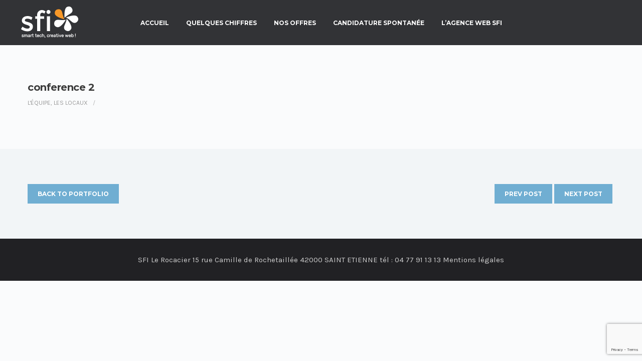

--- FILE ---
content_type: text/html; charset=UTF-8
request_url: https://jobs.sfi.fr/portfolio/conference-2/
body_size: 8263
content:
<!DOCTYPE html>
<html dir="ltr" lang="fr-FR">

<head>
	<meta charset="UTF-8">
	<meta name="viewport" content="width=device-width, initial-scale=1.0">
	<link rel="pingback" href="https://jobs.sfi.fr/xmlrpc.php" />
	<title>conference 2 | sfi | smart tech, creative web ! Decouvrez nos offres d'emploi</title>
	<style>img:is([sizes="auto" i], [sizes^="auto," i]) { contain-intrinsic-size: 3000px 1500px }</style>
	
		<!-- All in One SEO 4.9.1 - aioseo.com -->
	<meta name="robots" content="max-image-preview:large" />
	<meta name="author" content="admin-jobs-2018"/>
	<link rel="canonical" href="https://jobs.sfi.fr/portfolio/conference-2/" />
	<meta name="generator" content="All in One SEO (AIOSEO) 4.9.1" />
		<script type="application/ld+json" class="aioseo-schema">
			{"@context":"https:\/\/schema.org","@graph":[{"@type":"BreadcrumbList","@id":"https:\/\/jobs.sfi.fr\/portfolio\/conference-2\/#breadcrumblist","itemListElement":[{"@type":"ListItem","@id":"https:\/\/jobs.sfi.fr#listItem","position":1,"name":"Home","item":"https:\/\/jobs.sfi.fr","nextItem":{"@type":"ListItem","@id":"https:\/\/jobs.sfi.fr\/portfolio\/#listItem","name":"Portfolio"}},{"@type":"ListItem","@id":"https:\/\/jobs.sfi.fr\/portfolio\/#listItem","position":2,"name":"Portfolio","item":"https:\/\/jobs.sfi.fr\/portfolio\/","nextItem":{"@type":"ListItem","@id":"https:\/\/jobs.sfi.fr\/portfolio_category\/lequipe\/#listItem","name":"L'\u00e9quipe"},"previousItem":{"@type":"ListItem","@id":"https:\/\/jobs.sfi.fr#listItem","name":"Home"}},{"@type":"ListItem","@id":"https:\/\/jobs.sfi.fr\/portfolio_category\/lequipe\/#listItem","position":3,"name":"L'\u00e9quipe","item":"https:\/\/jobs.sfi.fr\/portfolio_category\/lequipe\/","nextItem":{"@type":"ListItem","@id":"https:\/\/jobs.sfi.fr\/portfolio\/conference-2\/#listItem","name":"conference 2"},"previousItem":{"@type":"ListItem","@id":"https:\/\/jobs.sfi.fr\/portfolio\/#listItem","name":"Portfolio"}},{"@type":"ListItem","@id":"https:\/\/jobs.sfi.fr\/portfolio\/conference-2\/#listItem","position":4,"name":"conference 2","previousItem":{"@type":"ListItem","@id":"https:\/\/jobs.sfi.fr\/portfolio_category\/lequipe\/#listItem","name":"L'\u00e9quipe"}}]},{"@type":"Organization","@id":"https:\/\/jobs.sfi.fr\/#organization","name":"sfi | smart tech, creative web ! Decouvrez nos offres d'emploi","description":"SFI, agence web bas\u00e9e \u00e0 Saint-Etienne vous propose de d\u00e9couvrir ses offres d'emploi dans le secteur du digital.","url":"https:\/\/jobs.sfi.fr\/"},{"@type":"Person","@id":"https:\/\/jobs.sfi.fr\/author\/admin-jobs-2018\/#author","url":"https:\/\/jobs.sfi.fr\/author\/admin-jobs-2018\/","name":"admin-jobs-2018","image":{"@type":"ImageObject","@id":"https:\/\/jobs.sfi.fr\/portfolio\/conference-2\/#authorImage","url":"https:\/\/secure.gravatar.com\/avatar\/29c4a2e22f567d9748cff6c5ff8ee0492db7fa6f50981e270e8b614adf751107?s=96&d=mm&r=g","width":96,"height":96,"caption":"admin-jobs-2018"}},{"@type":"WebPage","@id":"https:\/\/jobs.sfi.fr\/portfolio\/conference-2\/#webpage","url":"https:\/\/jobs.sfi.fr\/portfolio\/conference-2\/","name":"conference 2 | sfi | smart tech, creative web ! Decouvrez nos offres d'emploi","inLanguage":"fr-FR","isPartOf":{"@id":"https:\/\/jobs.sfi.fr\/#website"},"breadcrumb":{"@id":"https:\/\/jobs.sfi.fr\/portfolio\/conference-2\/#breadcrumblist"},"author":{"@id":"https:\/\/jobs.sfi.fr\/author\/admin-jobs-2018\/#author"},"creator":{"@id":"https:\/\/jobs.sfi.fr\/author\/admin-jobs-2018\/#author"},"image":{"@type":"ImageObject","url":"https:\/\/jobs.sfi.fr\/wp-content\/uploads\/2018\/03\/conference3.jpg","@id":"https:\/\/jobs.sfi.fr\/portfolio\/conference-2\/#mainImage","width":1234,"height":823},"primaryImageOfPage":{"@id":"https:\/\/jobs.sfi.fr\/portfolio\/conference-2\/#mainImage"},"datePublished":"2018-03-15T12:25:16+01:00","dateModified":"2018-03-15T12:25:16+01:00"},{"@type":"WebSite","@id":"https:\/\/jobs.sfi.fr\/#website","url":"https:\/\/jobs.sfi.fr\/","name":"sfi | smart tech, creative web ! Decouvrez nos offres d'emploi","description":"SFI, agence web bas\u00e9e \u00e0 Saint-Etienne vous propose de d\u00e9couvrir ses offres d'emploi dans le secteur du digital.","inLanguage":"fr-FR","publisher":{"@id":"https:\/\/jobs.sfi.fr\/#organization"}}]}
		</script>
		<!-- All in One SEO -->


<!-- Google Tag Manager for WordPress by gtm4wp.com -->
<script data-cfasync="false" data-pagespeed-no-defer>
	var gtm4wp_datalayer_name = "dataLayer";
	var dataLayer = dataLayer || [];

	const gtm4wp_scrollerscript_debugmode         = false;
	const gtm4wp_scrollerscript_callbacktime      = 100;
	const gtm4wp_scrollerscript_readerlocation    = 150;
	const gtm4wp_scrollerscript_contentelementid  = "content";
	const gtm4wp_scrollerscript_scannertime       = 60;
</script>
<!-- End Google Tag Manager for WordPress by gtm4wp.com --><link rel='dns-prefetch' href='//maps-api-ssl.google.com' />
<link rel='dns-prefetch' href='//fonts.googleapis.com' />
<link rel="alternate" type="application/rss+xml" title="sfi | smart tech, creative web ! Decouvrez nos offres d&#039;emploi &raquo; Flux" href="https://jobs.sfi.fr/feed/" />
<script type="text/javascript">
/* <![CDATA[ */
window._wpemojiSettings = {"baseUrl":"https:\/\/s.w.org\/images\/core\/emoji\/16.0.1\/72x72\/","ext":".png","svgUrl":"https:\/\/s.w.org\/images\/core\/emoji\/16.0.1\/svg\/","svgExt":".svg","source":{"concatemoji":"https:\/\/jobs.sfi.fr\/wp-includes\/js\/wp-emoji-release.min.js?ver=6.8.3"}};
/*! This file is auto-generated */
!function(s,n){var o,i,e;function c(e){try{var t={supportTests:e,timestamp:(new Date).valueOf()};sessionStorage.setItem(o,JSON.stringify(t))}catch(e){}}function p(e,t,n){e.clearRect(0,0,e.canvas.width,e.canvas.height),e.fillText(t,0,0);var t=new Uint32Array(e.getImageData(0,0,e.canvas.width,e.canvas.height).data),a=(e.clearRect(0,0,e.canvas.width,e.canvas.height),e.fillText(n,0,0),new Uint32Array(e.getImageData(0,0,e.canvas.width,e.canvas.height).data));return t.every(function(e,t){return e===a[t]})}function u(e,t){e.clearRect(0,0,e.canvas.width,e.canvas.height),e.fillText(t,0,0);for(var n=e.getImageData(16,16,1,1),a=0;a<n.data.length;a++)if(0!==n.data[a])return!1;return!0}function f(e,t,n,a){switch(t){case"flag":return n(e,"\ud83c\udff3\ufe0f\u200d\u26a7\ufe0f","\ud83c\udff3\ufe0f\u200b\u26a7\ufe0f")?!1:!n(e,"\ud83c\udde8\ud83c\uddf6","\ud83c\udde8\u200b\ud83c\uddf6")&&!n(e,"\ud83c\udff4\udb40\udc67\udb40\udc62\udb40\udc65\udb40\udc6e\udb40\udc67\udb40\udc7f","\ud83c\udff4\u200b\udb40\udc67\u200b\udb40\udc62\u200b\udb40\udc65\u200b\udb40\udc6e\u200b\udb40\udc67\u200b\udb40\udc7f");case"emoji":return!a(e,"\ud83e\udedf")}return!1}function g(e,t,n,a){var r="undefined"!=typeof WorkerGlobalScope&&self instanceof WorkerGlobalScope?new OffscreenCanvas(300,150):s.createElement("canvas"),o=r.getContext("2d",{willReadFrequently:!0}),i=(o.textBaseline="top",o.font="600 32px Arial",{});return e.forEach(function(e){i[e]=t(o,e,n,a)}),i}function t(e){var t=s.createElement("script");t.src=e,t.defer=!0,s.head.appendChild(t)}"undefined"!=typeof Promise&&(o="wpEmojiSettingsSupports",i=["flag","emoji"],n.supports={everything:!0,everythingExceptFlag:!0},e=new Promise(function(e){s.addEventListener("DOMContentLoaded",e,{once:!0})}),new Promise(function(t){var n=function(){try{var e=JSON.parse(sessionStorage.getItem(o));if("object"==typeof e&&"number"==typeof e.timestamp&&(new Date).valueOf()<e.timestamp+604800&&"object"==typeof e.supportTests)return e.supportTests}catch(e){}return null}();if(!n){if("undefined"!=typeof Worker&&"undefined"!=typeof OffscreenCanvas&&"undefined"!=typeof URL&&URL.createObjectURL&&"undefined"!=typeof Blob)try{var e="postMessage("+g.toString()+"("+[JSON.stringify(i),f.toString(),p.toString(),u.toString()].join(",")+"));",a=new Blob([e],{type:"text/javascript"}),r=new Worker(URL.createObjectURL(a),{name:"wpTestEmojiSupports"});return void(r.onmessage=function(e){c(n=e.data),r.terminate(),t(n)})}catch(e){}c(n=g(i,f,p,u))}t(n)}).then(function(e){for(var t in e)n.supports[t]=e[t],n.supports.everything=n.supports.everything&&n.supports[t],"flag"!==t&&(n.supports.everythingExceptFlag=n.supports.everythingExceptFlag&&n.supports[t]);n.supports.everythingExceptFlag=n.supports.everythingExceptFlag&&!n.supports.flag,n.DOMReady=!1,n.readyCallback=function(){n.DOMReady=!0}}).then(function(){return e}).then(function(){var e;n.supports.everything||(n.readyCallback(),(e=n.source||{}).concatemoji?t(e.concatemoji):e.wpemoji&&e.twemoji&&(t(e.twemoji),t(e.wpemoji)))}))}((window,document),window._wpemojiSettings);
/* ]]> */
</script>
<style id='wp-emoji-styles-inline-css' type='text/css'>

	img.wp-smiley, img.emoji {
		display: inline !important;
		border: none !important;
		box-shadow: none !important;
		height: 1em !important;
		width: 1em !important;
		margin: 0 0.07em !important;
		vertical-align: -0.1em !important;
		background: none !important;
		padding: 0 !important;
	}
</style>
<link rel='stylesheet' id='aioseo/css/src/vue/standalone/blocks/table-of-contents/global.scss-css' href='https://jobs.sfi.fr/wp-content/plugins/all-in-one-seo-pack/dist/Lite/assets/css/table-of-contents/global.e90f6d47.css?ver=4.9.1' type='text/css' media='all' />
<link rel='stylesheet' id='contact-form-7-css' href='https://jobs.sfi.fr/wp-content/plugins/contact-form-7/includes/css/styles.css?ver=6.1.4' type='text/css' media='all' />
<link rel='stylesheet' id='parent-style-css' href='https://jobs.sfi.fr/wp-content/themes/lydia/style.css?ver=6.8.3' type='text/css' media='all' />
<link rel='stylesheet' id='ebor-google-font-css' href='//fonts.googleapis.com/css?family=Montserrat%3A400%2C700%7CKarla%3A400%2C400italic%2C700%2C700italic&#038;ver=1.0.0' type='text/css' media='all' />
<link rel='stylesheet' id='ebor-bootstrap-css' href='https://jobs.sfi.fr/wp-content/themes/lydia/style/css/bootstrap.min.css?ver=6.8.3' type='text/css' media='all' />
<link rel='stylesheet' id='ebor-plugins-css' href='https://jobs.sfi.fr/wp-content/themes/lydia/style/css/plugins.css?ver=6.8.3' type='text/css' media='all' />
<link rel='stylesheet' id='ebor-theme-styles-css' href='https://jobs.sfi.fr/wp-content/uploads/wp-less-cache/ebor-theme-styles.css?ver=1764666766' type='text/css' media='all' />
<link rel='stylesheet' id='ebor-style-css' href='https://jobs.sfi.fr/wp-content/themes/lydia-child/style.css?ver=6.8.3' type='text/css' media='all' />
<style id='ebor-style-inline-css' type='text/css'>

				.cat1 span a { background-color: rgba(112,174,210, 0.9); }
				.cat1span a:hover { background-color: #70aed2; }
			
</style>
<link rel='stylesheet' id='ebor-fonts-css' href='https://jobs.sfi.fr/wp-content/themes/lydia/style/type/icons.css?ver=6.8.3' type='text/css' media='all' />
<script type="text/javascript" src="https://jobs.sfi.fr/wp-includes/js/jquery/jquery.min.js?ver=3.7.1" id="jquery-core-js"></script>
<script type="text/javascript" src="https://jobs.sfi.fr/wp-includes/js/jquery/jquery-migrate.min.js?ver=3.4.1" id="jquery-migrate-js"></script>
<script type="text/javascript" src="https://jobs.sfi.fr/wp-content/plugins/duracelltomi-google-tag-manager/dist/js/analytics-talk-content-tracking.js?ver=1.22.2" id="gtm4wp-scroll-tracking-js"></script>
<script></script><link rel="https://api.w.org/" href="https://jobs.sfi.fr/wp-json/" /><link rel="EditURI" type="application/rsd+xml" title="RSD" href="https://jobs.sfi.fr/xmlrpc.php?rsd" />
<meta name="generator" content="WordPress 6.8.3" />
<link rel='shortlink' href='https://jobs.sfi.fr/?p=902' />
<link rel="alternate" title="oEmbed (JSON)" type="application/json+oembed" href="https://jobs.sfi.fr/wp-json/oembed/1.0/embed?url=https%3A%2F%2Fjobs.sfi.fr%2Fportfolio%2Fconference-2%2F" />
<link rel="alternate" title="oEmbed (XML)" type="text/xml+oembed" href="https://jobs.sfi.fr/wp-json/oembed/1.0/embed?url=https%3A%2F%2Fjobs.sfi.fr%2Fportfolio%2Fconference-2%2F&#038;format=xml" />
<script type="text/javascript">
(function(url){
	if(/(?:Chrome\/26\.0\.1410\.63 Safari\/537\.31|WordfenceTestMonBot)/.test(navigator.userAgent)){ return; }
	var addEvent = function(evt, handler) {
		if (window.addEventListener) {
			document.addEventListener(evt, handler, false);
		} else if (window.attachEvent) {
			document.attachEvent('on' + evt, handler);
		}
	};
	var removeEvent = function(evt, handler) {
		if (window.removeEventListener) {
			document.removeEventListener(evt, handler, false);
		} else if (window.detachEvent) {
			document.detachEvent('on' + evt, handler);
		}
	};
	var evts = 'contextmenu dblclick drag dragend dragenter dragleave dragover dragstart drop keydown keypress keyup mousedown mousemove mouseout mouseover mouseup mousewheel scroll'.split(' ');
	var logHuman = function() {
		if (window.wfLogHumanRan) { return; }
		window.wfLogHumanRan = true;
		var wfscr = document.createElement('script');
		wfscr.type = 'text/javascript';
		wfscr.async = true;
		wfscr.src = url + '&r=' + Math.random();
		(document.getElementsByTagName('head')[0]||document.getElementsByTagName('body')[0]).appendChild(wfscr);
		for (var i = 0; i < evts.length; i++) {
			removeEvent(evts[i], logHuman);
		}
	};
	for (var i = 0; i < evts.length; i++) {
		addEvent(evts[i], logHuman);
	}
})('//jobs.sfi.fr/?wordfence_lh=1&hid=E7E63F256F20EEDF204D4235436E867B');
</script>
<!-- Google Tag Manager for WordPress by gtm4wp.com -->
<!-- GTM Container placement set to automatic -->
<script data-cfasync="false" data-pagespeed-no-defer>
	var dataLayer_content = {"pagePostType":"portfolio","pagePostType2":"single-portfolio","pagePostAuthor":"admin-jobs-2018"};
	dataLayer.push( dataLayer_content );
</script>
<script data-cfasync="false" data-pagespeed-no-defer>
(function(w,d,s,l,i){w[l]=w[l]||[];w[l].push({'gtm.start':
new Date().getTime(),event:'gtm.js'});var f=d.getElementsByTagName(s)[0],
j=d.createElement(s),dl=l!='dataLayer'?'&l='+l:'';j.async=true;j.src=
'//www.googletagmanager.com/gtm.js?id='+i+dl;f.parentNode.insertBefore(j,f);
})(window,document,'script','dataLayer','GTM-MTHHJGB');
</script>
<!-- End Google Tag Manager for WordPress by gtm4wp.com --><meta name="generator" content="Powered by WPBakery Page Builder - drag and drop page builder for WordPress."/>
<meta name="generator" content="Powered by Slider Revolution 6.7.38 - responsive, Mobile-Friendly Slider Plugin for WordPress with comfortable drag and drop interface." />
<link rel="icon" href="https://jobs.sfi.fr/wp-content/uploads/2018/02/cropped-fav-icon-sfi-32x32.png" sizes="32x32" />
<link rel="icon" href="https://jobs.sfi.fr/wp-content/uploads/2018/02/cropped-fav-icon-sfi-192x192.png" sizes="192x192" />
<link rel="apple-touch-icon" href="https://jobs.sfi.fr/wp-content/uploads/2018/02/cropped-fav-icon-sfi-180x180.png" />
<meta name="msapplication-TileImage" content="https://jobs.sfi.fr/wp-content/uploads/2018/02/cropped-fav-icon-sfi-270x270.png" />
<script>function setREVStartSize(e){
			//window.requestAnimationFrame(function() {
				window.RSIW = window.RSIW===undefined ? window.innerWidth : window.RSIW;
				window.RSIH = window.RSIH===undefined ? window.innerHeight : window.RSIH;
				try {
					var pw = document.getElementById(e.c).parentNode.offsetWidth,
						newh;
					pw = pw===0 || isNaN(pw) || (e.l=="fullwidth" || e.layout=="fullwidth") ? window.RSIW : pw;
					e.tabw = e.tabw===undefined ? 0 : parseInt(e.tabw);
					e.thumbw = e.thumbw===undefined ? 0 : parseInt(e.thumbw);
					e.tabh = e.tabh===undefined ? 0 : parseInt(e.tabh);
					e.thumbh = e.thumbh===undefined ? 0 : parseInt(e.thumbh);
					e.tabhide = e.tabhide===undefined ? 0 : parseInt(e.tabhide);
					e.thumbhide = e.thumbhide===undefined ? 0 : parseInt(e.thumbhide);
					e.mh = e.mh===undefined || e.mh=="" || e.mh==="auto" ? 0 : parseInt(e.mh,0);
					if(e.layout==="fullscreen" || e.l==="fullscreen")
						newh = Math.max(e.mh,window.RSIH);
					else{
						e.gw = Array.isArray(e.gw) ? e.gw : [e.gw];
						for (var i in e.rl) if (e.gw[i]===undefined || e.gw[i]===0) e.gw[i] = e.gw[i-1];
						e.gh = e.el===undefined || e.el==="" || (Array.isArray(e.el) && e.el.length==0)? e.gh : e.el;
						e.gh = Array.isArray(e.gh) ? e.gh : [e.gh];
						for (var i in e.rl) if (e.gh[i]===undefined || e.gh[i]===0) e.gh[i] = e.gh[i-1];
											
						var nl = new Array(e.rl.length),
							ix = 0,
							sl;
						e.tabw = e.tabhide>=pw ? 0 : e.tabw;
						e.thumbw = e.thumbhide>=pw ? 0 : e.thumbw;
						e.tabh = e.tabhide>=pw ? 0 : e.tabh;
						e.thumbh = e.thumbhide>=pw ? 0 : e.thumbh;
						for (var i in e.rl) nl[i] = e.rl[i]<window.RSIW ? 0 : e.rl[i];
						sl = nl[0];
						for (var i in nl) if (sl>nl[i] && nl[i]>0) { sl = nl[i]; ix=i;}
						var m = pw>(e.gw[ix]+e.tabw+e.thumbw) ? 1 : (pw-(e.tabw+e.thumbw)) / (e.gw[ix]);
						newh =  (e.gh[ix] * m) + (e.tabh + e.thumbh);
					}
					var el = document.getElementById(e.c);
					if (el!==null && el) el.style.height = newh+"px";
					el = document.getElementById(e.c+"_wrapper");
					if (el!==null && el) {
						el.style.height = newh+"px";
						el.style.display = "block";
					}
				} catch(e){
					console.log("Failure at Presize of Slider:" + e)
				}
			//});
		  };</script>
<noscript><style> .wpb_animate_when_almost_visible { opacity: 1; }</style></noscript></head>

<body class="wp-singular portfolio-template-default single single-portfolio postid-902 wp-theme-lydia wp-child-theme-lydia-child wpb-js-composer js-comp-ver-8.7 vc_responsive">

<div id="preloader">
	<div class="textload">
		Chargement	</div>
	<div id="status">
		<div class="spinner"></div>
	</div>
</div>
<main class="body-wrapper">


<div class="navbar solid dark">

	<div class="navbar-header">
		<div class="basic-wrapper"> 
			
			<div class="navbar-brand"> 
				<a href="https://jobs.sfi.fr/">
					<img 
						src="#" 
						srcset="https://jobs.sfi.fr/wp-content/uploads/2018/02/logoNEW.png 1x, https://jobs.sfi.fr/wp-content/uploads/2018/02/logoNEW@2x-1.png 2x" 
						class="logo-light" 
						alt="sfi | smart tech, creative web ! Decouvrez nos offres d&#039;emploi" 
					/>
					<img 
						src="#" 
						srcset="https://jobs.sfi.fr/wp-content/uploads/2018/02/logoDARK.png 1x, https://jobs.sfi.fr/wp-content/uploads/2018/02/logoNEW@2x.png 2x" 
						class="logo-dark" 
						alt="sfi | smart tech, creative web ! Decouvrez nos offres d&#039;emploi" 
					/>
				</a>
			</div>
			
			<a class="btn responsive-menu" data-toggle="collapse" data-target=".navbar-collapse"><i></i></a>
		
		</div>
	</div>
	
	<nav class="collapse navbar-collapse">
		<ul id="menu-standard-navigation" class="nav navbar-nav"><li id="menu-item-623" class="menu-item menu-item-type-post_type menu-item-object-page menu-item-home menu-item-623"><a href="https://jobs.sfi.fr/" data-ps2id-api="true">Accueil</a></li>
<li id="menu-item-747" class="menu-item menu-item-type-custom menu-item-object-custom menu-item-home menu-item-747"><a href="https://jobs.sfi.fr/#quelqueschiffres" data-ps2id-api="true">Quelques chiffres</a></li>
<li id="menu-item-748" class="menu-item menu-item-type-custom menu-item-object-custom menu-item-home menu-item-748"><a href="https://jobs.sfi.fr/#nosoffres" data-ps2id-api="true">Nos offres</a></li>
<li id="menu-item-749" class="menu-item menu-item-type-custom menu-item-object-custom menu-item-home menu-item-749"><a href="https://jobs.sfi.fr/#candidature" data-ps2id-api="true">Candidature spontanée</a></li>
<li id="menu-item-1022" class="menu-item menu-item-type-custom menu-item-object-custom menu-item-1022"><a href="https://www.sfi.fr" data-ps2id-api="true">L&rsquo;agence web SFI</a></li>
</ul> 
	</nav>
	
	<div class="social-wrapper">
		<ul class="social naked">
					</ul>
	</div>

</div>

<div class="offset"></div><div class="ebor-single-post">

		
	<div class="light-wrapper">
		<div class="container inner2">
	<h2 class="post-title">conference 2</h2>
<div class="meta">
	<span>L'équipe, Les locaux</span><span></span></div><div class="clearfix"></div></div>	
	</div>

</div>	

<div class="dark-wrapper">
	<div class="container inner2 navigation"> 
		<a href="https://jobs.sfi.fr/portfolio" class="btn pull-left">Back to Portfolio</a> 
		<a class="btn pull-right" href="https://jobs.sfi.fr/portfolio/conference-3/" rel="next">Next Post</a><a class="btn pull-right" href="https://jobs.sfi.fr/portfolio/panorama/" rel="prev">Prev Post</a>	</div>
</div><footer class="footer inverse-wrapper">

	 	
	<div class="sub-footer">
		<div class="container inner">
			<p class="text-center">
				SFI Le Rocacier 15 rue Camille de Rochetaillée 42000 SAINT ETIENNE tél : 04 77 91 13 13 <a href="http://www.sfi.fr/mentions-legales/">Mentions légales</a>			</p>
		</div>
	</div>

</footer>
  
<div class="slide-portfolio-overlay"></div>

</main>

<a href="#0" class="slide-portfolio-item-content-close"><i class="budicon-cancel-1"></i></a>


		<script>
			window.RS_MODULES = window.RS_MODULES || {};
			window.RS_MODULES.modules = window.RS_MODULES.modules || {};
			window.RS_MODULES.waiting = window.RS_MODULES.waiting || [];
			window.RS_MODULES.defered = true;
			window.RS_MODULES.moduleWaiting = window.RS_MODULES.moduleWaiting || {};
			window.RS_MODULES.type = 'compiled';
		</script>
		<script type="speculationrules">
{"prefetch":[{"source":"document","where":{"and":[{"href_matches":"\/*"},{"not":{"href_matches":["\/wp-*.php","\/wp-admin\/*","\/wp-content\/uploads\/*","\/wp-content\/*","\/wp-content\/plugins\/*","\/wp-content\/themes\/lydia-child\/*","\/wp-content\/themes\/lydia\/*","\/*\\?(.+)"]}},{"not":{"selector_matches":"a[rel~=\"nofollow\"]"}},{"not":{"selector_matches":".no-prefetch, .no-prefetch a"}}]},"eagerness":"conservative"}]}
</script>
<link rel='stylesheet' id='rs-plugin-settings-css' href='//jobs.sfi.fr/wp-content/plugins/revslider/sr6/assets/css/rs6.css?ver=6.7.38' type='text/css' media='all' />
<style id='rs-plugin-settings-inline-css' type='text/css'>
#rs-demo-id {}
</style>
<script type="module"  src="https://jobs.sfi.fr/wp-content/plugins/all-in-one-seo-pack/dist/Lite/assets/table-of-contents.95d0dfce.js?ver=4.9.1" id="aioseo/js/src/vue/standalone/blocks/table-of-contents/frontend.js-js"></script>
<script type="text/javascript" src="https://jobs.sfi.fr/wp-includes/js/dist/hooks.min.js?ver=4d63a3d491d11ffd8ac6" id="wp-hooks-js"></script>
<script type="text/javascript" src="https://jobs.sfi.fr/wp-includes/js/dist/i18n.min.js?ver=5e580eb46a90c2b997e6" id="wp-i18n-js"></script>
<script type="text/javascript" id="wp-i18n-js-after">
/* <![CDATA[ */
wp.i18n.setLocaleData( { 'text direction\u0004ltr': [ 'ltr' ] } );
/* ]]> */
</script>
<script type="text/javascript" src="https://jobs.sfi.fr/wp-content/plugins/contact-form-7/includes/swv/js/index.js?ver=6.1.4" id="swv-js"></script>
<script type="text/javascript" id="contact-form-7-js-translations">
/* <![CDATA[ */
( function( domain, translations ) {
	var localeData = translations.locale_data[ domain ] || translations.locale_data.messages;
	localeData[""].domain = domain;
	wp.i18n.setLocaleData( localeData, domain );
} )( "contact-form-7", {"translation-revision-date":"2025-02-06 12:02:14+0000","generator":"GlotPress\/4.0.1","domain":"messages","locale_data":{"messages":{"":{"domain":"messages","plural-forms":"nplurals=2; plural=n > 1;","lang":"fr"},"This contact form is placed in the wrong place.":["Ce formulaire de contact est plac\u00e9 dans un mauvais endroit."],"Error:":["Erreur\u00a0:"]}},"comment":{"reference":"includes\/js\/index.js"}} );
/* ]]> */
</script>
<script type="text/javascript" id="contact-form-7-js-before">
/* <![CDATA[ */
var wpcf7 = {
    "api": {
        "root": "https:\/\/jobs.sfi.fr\/wp-json\/",
        "namespace": "contact-form-7\/v1"
    },
    "cached": 1
};
/* ]]> */
</script>
<script type="text/javascript" src="https://jobs.sfi.fr/wp-content/plugins/contact-form-7/includes/js/index.js?ver=6.1.4" id="contact-form-7-js"></script>
<script type="text/javascript" id="page-scroll-to-id-plugin-script-js-extra">
/* <![CDATA[ */
var mPS2id_params = {"instances":{"mPS2id_instance_0":{"selector":"a[rel='m_PageScroll2id']","autoSelectorMenuLinks":"true","excludeSelector":"a[href^='#tab-'], a[href^='#tabs-'], a[data-toggle]:not([data-toggle='tooltip']), a[data-slide], a[data-vc-tabs], a[data-vc-accordion]","scrollSpeed":1000,"autoScrollSpeed":"true","scrollEasing":"easeInOutQuint","scrollingEasing":"easeOutQuint","forceScrollEasing":"false","pageEndSmoothScroll":"true","stopScrollOnUserAction":"false","autoCorrectScroll":"false","autoCorrectScrollExtend":"false","layout":"vertical","offset":0,"dummyOffset":"false","highlightSelector":"","clickedClass":"mPS2id-clicked","targetClass":"mPS2id-target","highlightClass":"mPS2id-highlight","forceSingleHighlight":"false","keepHighlightUntilNext":"false","highlightByNextTarget":"false","appendHash":"true","scrollToHash":"true","scrollToHashForAll":"true","scrollToHashDelay":0,"scrollToHashUseElementData":"true","scrollToHashRemoveUrlHash":"false","disablePluginBelow":0,"adminDisplayWidgetsId":"true","adminTinyMCEbuttons":"true","unbindUnrelatedClickEvents":"false","unbindUnrelatedClickEventsSelector":"","normalizeAnchorPointTargets":"false","encodeLinks":"false"}},"total_instances":"1","shortcode_class":"_ps2id"};
/* ]]> */
</script>
<script type="text/javascript" src="https://jobs.sfi.fr/wp-content/plugins/page-scroll-to-id/js/page-scroll-to-id.min.js?ver=1.7.9" id="page-scroll-to-id-plugin-script-js"></script>
<script type="text/javascript" src="//jobs.sfi.fr/wp-content/plugins/revslider/sr6/assets/js/rbtools.min.js?ver=6.7.38" defer async id="tp-tools-js"></script>
<script type="text/javascript" src="//jobs.sfi.fr/wp-content/plugins/revslider/sr6/assets/js/rs6.min.js?ver=6.7.38" defer async id="revmin-js"></script>
<script type="text/javascript" src="https://jobs.sfi.fr/wp-content/plugins/duracelltomi-google-tag-manager/dist/js/gtm4wp-contact-form-7-tracker.js?ver=1.22.2" id="gtm4wp-contact-form-7-tracker-js"></script>
<script type="text/javascript" src="https://jobs.sfi.fr/wp-content/plugins/duracelltomi-google-tag-manager/dist/js/gtm4wp-form-move-tracker.js?ver=1.22.2" id="gtm4wp-form-move-tracker-js"></script>
<script type="text/javascript" src="https://www.google.com/recaptcha/api.js?render=6LeBOBIqAAAAAMEAIKRrMhVwWY8gA2UBFSct1VHW&amp;ver=3.0" id="google-recaptcha-js"></script>
<script type="text/javascript" src="https://jobs.sfi.fr/wp-includes/js/dist/vendor/wp-polyfill.min.js?ver=3.15.0" id="wp-polyfill-js"></script>
<script type="text/javascript" id="wpcf7-recaptcha-js-before">
/* <![CDATA[ */
var wpcf7_recaptcha = {
    "sitekey": "6LeBOBIqAAAAAMEAIKRrMhVwWY8gA2UBFSct1VHW",
    "actions": {
        "homepage": "homepage",
        "contactform": "contactform"
    }
};
/* ]]> */
</script>
<script type="text/javascript" src="https://jobs.sfi.fr/wp-content/plugins/contact-form-7/modules/recaptcha/index.js?ver=6.1.4" id="wpcf7-recaptcha-js"></script>
<script type="text/javascript" src="https://maps-api-ssl.google.com/maps/api/js?sensor=false&amp;v=3.exp&amp;ver=6.8.3" id="ebor-googlemapsapi-js"></script>
<script type="text/javascript" src="https://jobs.sfi.fr/wp-content/themes/lydia/style/js/bootstrap.min.js?ver=6.8.3" id="ebor-bootstrap-js"></script>
<script type="text/javascript" src="https://jobs.sfi.fr/wp-content/themes/lydia/style/js/plugins.js?ver=6.8.3" id="ebor-plugins-js"></script>
<script type="text/javascript" src="https://jobs.sfi.fr/wp-content/themes/lydia/style/js/scripts.js?ver=6.8.3" id="ebor-scripts-js"></script>
<script></script></body>
</html>
<!-- Dynamic page generated in 0.725 seconds. -->
<!-- Cached page generated by WP-Super-Cache on 2025-12-24 01:17:31 -->


--- FILE ---
content_type: text/html; charset=utf-8
request_url: https://www.google.com/recaptcha/api2/anchor?ar=1&k=6LeBOBIqAAAAAMEAIKRrMhVwWY8gA2UBFSct1VHW&co=aHR0cHM6Ly9qb2JzLnNmaS5mcjo0NDM.&hl=en&v=PoyoqOPhxBO7pBk68S4YbpHZ&size=invisible&anchor-ms=20000&execute-ms=30000&cb=3brg84y7p1rv
body_size: 48628
content:
<!DOCTYPE HTML><html dir="ltr" lang="en"><head><meta http-equiv="Content-Type" content="text/html; charset=UTF-8">
<meta http-equiv="X-UA-Compatible" content="IE=edge">
<title>reCAPTCHA</title>
<style type="text/css">
/* cyrillic-ext */
@font-face {
  font-family: 'Roboto';
  font-style: normal;
  font-weight: 400;
  font-stretch: 100%;
  src: url(//fonts.gstatic.com/s/roboto/v48/KFO7CnqEu92Fr1ME7kSn66aGLdTylUAMa3GUBHMdazTgWw.woff2) format('woff2');
  unicode-range: U+0460-052F, U+1C80-1C8A, U+20B4, U+2DE0-2DFF, U+A640-A69F, U+FE2E-FE2F;
}
/* cyrillic */
@font-face {
  font-family: 'Roboto';
  font-style: normal;
  font-weight: 400;
  font-stretch: 100%;
  src: url(//fonts.gstatic.com/s/roboto/v48/KFO7CnqEu92Fr1ME7kSn66aGLdTylUAMa3iUBHMdazTgWw.woff2) format('woff2');
  unicode-range: U+0301, U+0400-045F, U+0490-0491, U+04B0-04B1, U+2116;
}
/* greek-ext */
@font-face {
  font-family: 'Roboto';
  font-style: normal;
  font-weight: 400;
  font-stretch: 100%;
  src: url(//fonts.gstatic.com/s/roboto/v48/KFO7CnqEu92Fr1ME7kSn66aGLdTylUAMa3CUBHMdazTgWw.woff2) format('woff2');
  unicode-range: U+1F00-1FFF;
}
/* greek */
@font-face {
  font-family: 'Roboto';
  font-style: normal;
  font-weight: 400;
  font-stretch: 100%;
  src: url(//fonts.gstatic.com/s/roboto/v48/KFO7CnqEu92Fr1ME7kSn66aGLdTylUAMa3-UBHMdazTgWw.woff2) format('woff2');
  unicode-range: U+0370-0377, U+037A-037F, U+0384-038A, U+038C, U+038E-03A1, U+03A3-03FF;
}
/* math */
@font-face {
  font-family: 'Roboto';
  font-style: normal;
  font-weight: 400;
  font-stretch: 100%;
  src: url(//fonts.gstatic.com/s/roboto/v48/KFO7CnqEu92Fr1ME7kSn66aGLdTylUAMawCUBHMdazTgWw.woff2) format('woff2');
  unicode-range: U+0302-0303, U+0305, U+0307-0308, U+0310, U+0312, U+0315, U+031A, U+0326-0327, U+032C, U+032F-0330, U+0332-0333, U+0338, U+033A, U+0346, U+034D, U+0391-03A1, U+03A3-03A9, U+03B1-03C9, U+03D1, U+03D5-03D6, U+03F0-03F1, U+03F4-03F5, U+2016-2017, U+2034-2038, U+203C, U+2040, U+2043, U+2047, U+2050, U+2057, U+205F, U+2070-2071, U+2074-208E, U+2090-209C, U+20D0-20DC, U+20E1, U+20E5-20EF, U+2100-2112, U+2114-2115, U+2117-2121, U+2123-214F, U+2190, U+2192, U+2194-21AE, U+21B0-21E5, U+21F1-21F2, U+21F4-2211, U+2213-2214, U+2216-22FF, U+2308-230B, U+2310, U+2319, U+231C-2321, U+2336-237A, U+237C, U+2395, U+239B-23B7, U+23D0, U+23DC-23E1, U+2474-2475, U+25AF, U+25B3, U+25B7, U+25BD, U+25C1, U+25CA, U+25CC, U+25FB, U+266D-266F, U+27C0-27FF, U+2900-2AFF, U+2B0E-2B11, U+2B30-2B4C, U+2BFE, U+3030, U+FF5B, U+FF5D, U+1D400-1D7FF, U+1EE00-1EEFF;
}
/* symbols */
@font-face {
  font-family: 'Roboto';
  font-style: normal;
  font-weight: 400;
  font-stretch: 100%;
  src: url(//fonts.gstatic.com/s/roboto/v48/KFO7CnqEu92Fr1ME7kSn66aGLdTylUAMaxKUBHMdazTgWw.woff2) format('woff2');
  unicode-range: U+0001-000C, U+000E-001F, U+007F-009F, U+20DD-20E0, U+20E2-20E4, U+2150-218F, U+2190, U+2192, U+2194-2199, U+21AF, U+21E6-21F0, U+21F3, U+2218-2219, U+2299, U+22C4-22C6, U+2300-243F, U+2440-244A, U+2460-24FF, U+25A0-27BF, U+2800-28FF, U+2921-2922, U+2981, U+29BF, U+29EB, U+2B00-2BFF, U+4DC0-4DFF, U+FFF9-FFFB, U+10140-1018E, U+10190-1019C, U+101A0, U+101D0-101FD, U+102E0-102FB, U+10E60-10E7E, U+1D2C0-1D2D3, U+1D2E0-1D37F, U+1F000-1F0FF, U+1F100-1F1AD, U+1F1E6-1F1FF, U+1F30D-1F30F, U+1F315, U+1F31C, U+1F31E, U+1F320-1F32C, U+1F336, U+1F378, U+1F37D, U+1F382, U+1F393-1F39F, U+1F3A7-1F3A8, U+1F3AC-1F3AF, U+1F3C2, U+1F3C4-1F3C6, U+1F3CA-1F3CE, U+1F3D4-1F3E0, U+1F3ED, U+1F3F1-1F3F3, U+1F3F5-1F3F7, U+1F408, U+1F415, U+1F41F, U+1F426, U+1F43F, U+1F441-1F442, U+1F444, U+1F446-1F449, U+1F44C-1F44E, U+1F453, U+1F46A, U+1F47D, U+1F4A3, U+1F4B0, U+1F4B3, U+1F4B9, U+1F4BB, U+1F4BF, U+1F4C8-1F4CB, U+1F4D6, U+1F4DA, U+1F4DF, U+1F4E3-1F4E6, U+1F4EA-1F4ED, U+1F4F7, U+1F4F9-1F4FB, U+1F4FD-1F4FE, U+1F503, U+1F507-1F50B, U+1F50D, U+1F512-1F513, U+1F53E-1F54A, U+1F54F-1F5FA, U+1F610, U+1F650-1F67F, U+1F687, U+1F68D, U+1F691, U+1F694, U+1F698, U+1F6AD, U+1F6B2, U+1F6B9-1F6BA, U+1F6BC, U+1F6C6-1F6CF, U+1F6D3-1F6D7, U+1F6E0-1F6EA, U+1F6F0-1F6F3, U+1F6F7-1F6FC, U+1F700-1F7FF, U+1F800-1F80B, U+1F810-1F847, U+1F850-1F859, U+1F860-1F887, U+1F890-1F8AD, U+1F8B0-1F8BB, U+1F8C0-1F8C1, U+1F900-1F90B, U+1F93B, U+1F946, U+1F984, U+1F996, U+1F9E9, U+1FA00-1FA6F, U+1FA70-1FA7C, U+1FA80-1FA89, U+1FA8F-1FAC6, U+1FACE-1FADC, U+1FADF-1FAE9, U+1FAF0-1FAF8, U+1FB00-1FBFF;
}
/* vietnamese */
@font-face {
  font-family: 'Roboto';
  font-style: normal;
  font-weight: 400;
  font-stretch: 100%;
  src: url(//fonts.gstatic.com/s/roboto/v48/KFO7CnqEu92Fr1ME7kSn66aGLdTylUAMa3OUBHMdazTgWw.woff2) format('woff2');
  unicode-range: U+0102-0103, U+0110-0111, U+0128-0129, U+0168-0169, U+01A0-01A1, U+01AF-01B0, U+0300-0301, U+0303-0304, U+0308-0309, U+0323, U+0329, U+1EA0-1EF9, U+20AB;
}
/* latin-ext */
@font-face {
  font-family: 'Roboto';
  font-style: normal;
  font-weight: 400;
  font-stretch: 100%;
  src: url(//fonts.gstatic.com/s/roboto/v48/KFO7CnqEu92Fr1ME7kSn66aGLdTylUAMa3KUBHMdazTgWw.woff2) format('woff2');
  unicode-range: U+0100-02BA, U+02BD-02C5, U+02C7-02CC, U+02CE-02D7, U+02DD-02FF, U+0304, U+0308, U+0329, U+1D00-1DBF, U+1E00-1E9F, U+1EF2-1EFF, U+2020, U+20A0-20AB, U+20AD-20C0, U+2113, U+2C60-2C7F, U+A720-A7FF;
}
/* latin */
@font-face {
  font-family: 'Roboto';
  font-style: normal;
  font-weight: 400;
  font-stretch: 100%;
  src: url(//fonts.gstatic.com/s/roboto/v48/KFO7CnqEu92Fr1ME7kSn66aGLdTylUAMa3yUBHMdazQ.woff2) format('woff2');
  unicode-range: U+0000-00FF, U+0131, U+0152-0153, U+02BB-02BC, U+02C6, U+02DA, U+02DC, U+0304, U+0308, U+0329, U+2000-206F, U+20AC, U+2122, U+2191, U+2193, U+2212, U+2215, U+FEFF, U+FFFD;
}
/* cyrillic-ext */
@font-face {
  font-family: 'Roboto';
  font-style: normal;
  font-weight: 500;
  font-stretch: 100%;
  src: url(//fonts.gstatic.com/s/roboto/v48/KFO7CnqEu92Fr1ME7kSn66aGLdTylUAMa3GUBHMdazTgWw.woff2) format('woff2');
  unicode-range: U+0460-052F, U+1C80-1C8A, U+20B4, U+2DE0-2DFF, U+A640-A69F, U+FE2E-FE2F;
}
/* cyrillic */
@font-face {
  font-family: 'Roboto';
  font-style: normal;
  font-weight: 500;
  font-stretch: 100%;
  src: url(//fonts.gstatic.com/s/roboto/v48/KFO7CnqEu92Fr1ME7kSn66aGLdTylUAMa3iUBHMdazTgWw.woff2) format('woff2');
  unicode-range: U+0301, U+0400-045F, U+0490-0491, U+04B0-04B1, U+2116;
}
/* greek-ext */
@font-face {
  font-family: 'Roboto';
  font-style: normal;
  font-weight: 500;
  font-stretch: 100%;
  src: url(//fonts.gstatic.com/s/roboto/v48/KFO7CnqEu92Fr1ME7kSn66aGLdTylUAMa3CUBHMdazTgWw.woff2) format('woff2');
  unicode-range: U+1F00-1FFF;
}
/* greek */
@font-face {
  font-family: 'Roboto';
  font-style: normal;
  font-weight: 500;
  font-stretch: 100%;
  src: url(//fonts.gstatic.com/s/roboto/v48/KFO7CnqEu92Fr1ME7kSn66aGLdTylUAMa3-UBHMdazTgWw.woff2) format('woff2');
  unicode-range: U+0370-0377, U+037A-037F, U+0384-038A, U+038C, U+038E-03A1, U+03A3-03FF;
}
/* math */
@font-face {
  font-family: 'Roboto';
  font-style: normal;
  font-weight: 500;
  font-stretch: 100%;
  src: url(//fonts.gstatic.com/s/roboto/v48/KFO7CnqEu92Fr1ME7kSn66aGLdTylUAMawCUBHMdazTgWw.woff2) format('woff2');
  unicode-range: U+0302-0303, U+0305, U+0307-0308, U+0310, U+0312, U+0315, U+031A, U+0326-0327, U+032C, U+032F-0330, U+0332-0333, U+0338, U+033A, U+0346, U+034D, U+0391-03A1, U+03A3-03A9, U+03B1-03C9, U+03D1, U+03D5-03D6, U+03F0-03F1, U+03F4-03F5, U+2016-2017, U+2034-2038, U+203C, U+2040, U+2043, U+2047, U+2050, U+2057, U+205F, U+2070-2071, U+2074-208E, U+2090-209C, U+20D0-20DC, U+20E1, U+20E5-20EF, U+2100-2112, U+2114-2115, U+2117-2121, U+2123-214F, U+2190, U+2192, U+2194-21AE, U+21B0-21E5, U+21F1-21F2, U+21F4-2211, U+2213-2214, U+2216-22FF, U+2308-230B, U+2310, U+2319, U+231C-2321, U+2336-237A, U+237C, U+2395, U+239B-23B7, U+23D0, U+23DC-23E1, U+2474-2475, U+25AF, U+25B3, U+25B7, U+25BD, U+25C1, U+25CA, U+25CC, U+25FB, U+266D-266F, U+27C0-27FF, U+2900-2AFF, U+2B0E-2B11, U+2B30-2B4C, U+2BFE, U+3030, U+FF5B, U+FF5D, U+1D400-1D7FF, U+1EE00-1EEFF;
}
/* symbols */
@font-face {
  font-family: 'Roboto';
  font-style: normal;
  font-weight: 500;
  font-stretch: 100%;
  src: url(//fonts.gstatic.com/s/roboto/v48/KFO7CnqEu92Fr1ME7kSn66aGLdTylUAMaxKUBHMdazTgWw.woff2) format('woff2');
  unicode-range: U+0001-000C, U+000E-001F, U+007F-009F, U+20DD-20E0, U+20E2-20E4, U+2150-218F, U+2190, U+2192, U+2194-2199, U+21AF, U+21E6-21F0, U+21F3, U+2218-2219, U+2299, U+22C4-22C6, U+2300-243F, U+2440-244A, U+2460-24FF, U+25A0-27BF, U+2800-28FF, U+2921-2922, U+2981, U+29BF, U+29EB, U+2B00-2BFF, U+4DC0-4DFF, U+FFF9-FFFB, U+10140-1018E, U+10190-1019C, U+101A0, U+101D0-101FD, U+102E0-102FB, U+10E60-10E7E, U+1D2C0-1D2D3, U+1D2E0-1D37F, U+1F000-1F0FF, U+1F100-1F1AD, U+1F1E6-1F1FF, U+1F30D-1F30F, U+1F315, U+1F31C, U+1F31E, U+1F320-1F32C, U+1F336, U+1F378, U+1F37D, U+1F382, U+1F393-1F39F, U+1F3A7-1F3A8, U+1F3AC-1F3AF, U+1F3C2, U+1F3C4-1F3C6, U+1F3CA-1F3CE, U+1F3D4-1F3E0, U+1F3ED, U+1F3F1-1F3F3, U+1F3F5-1F3F7, U+1F408, U+1F415, U+1F41F, U+1F426, U+1F43F, U+1F441-1F442, U+1F444, U+1F446-1F449, U+1F44C-1F44E, U+1F453, U+1F46A, U+1F47D, U+1F4A3, U+1F4B0, U+1F4B3, U+1F4B9, U+1F4BB, U+1F4BF, U+1F4C8-1F4CB, U+1F4D6, U+1F4DA, U+1F4DF, U+1F4E3-1F4E6, U+1F4EA-1F4ED, U+1F4F7, U+1F4F9-1F4FB, U+1F4FD-1F4FE, U+1F503, U+1F507-1F50B, U+1F50D, U+1F512-1F513, U+1F53E-1F54A, U+1F54F-1F5FA, U+1F610, U+1F650-1F67F, U+1F687, U+1F68D, U+1F691, U+1F694, U+1F698, U+1F6AD, U+1F6B2, U+1F6B9-1F6BA, U+1F6BC, U+1F6C6-1F6CF, U+1F6D3-1F6D7, U+1F6E0-1F6EA, U+1F6F0-1F6F3, U+1F6F7-1F6FC, U+1F700-1F7FF, U+1F800-1F80B, U+1F810-1F847, U+1F850-1F859, U+1F860-1F887, U+1F890-1F8AD, U+1F8B0-1F8BB, U+1F8C0-1F8C1, U+1F900-1F90B, U+1F93B, U+1F946, U+1F984, U+1F996, U+1F9E9, U+1FA00-1FA6F, U+1FA70-1FA7C, U+1FA80-1FA89, U+1FA8F-1FAC6, U+1FACE-1FADC, U+1FADF-1FAE9, U+1FAF0-1FAF8, U+1FB00-1FBFF;
}
/* vietnamese */
@font-face {
  font-family: 'Roboto';
  font-style: normal;
  font-weight: 500;
  font-stretch: 100%;
  src: url(//fonts.gstatic.com/s/roboto/v48/KFO7CnqEu92Fr1ME7kSn66aGLdTylUAMa3OUBHMdazTgWw.woff2) format('woff2');
  unicode-range: U+0102-0103, U+0110-0111, U+0128-0129, U+0168-0169, U+01A0-01A1, U+01AF-01B0, U+0300-0301, U+0303-0304, U+0308-0309, U+0323, U+0329, U+1EA0-1EF9, U+20AB;
}
/* latin-ext */
@font-face {
  font-family: 'Roboto';
  font-style: normal;
  font-weight: 500;
  font-stretch: 100%;
  src: url(//fonts.gstatic.com/s/roboto/v48/KFO7CnqEu92Fr1ME7kSn66aGLdTylUAMa3KUBHMdazTgWw.woff2) format('woff2');
  unicode-range: U+0100-02BA, U+02BD-02C5, U+02C7-02CC, U+02CE-02D7, U+02DD-02FF, U+0304, U+0308, U+0329, U+1D00-1DBF, U+1E00-1E9F, U+1EF2-1EFF, U+2020, U+20A0-20AB, U+20AD-20C0, U+2113, U+2C60-2C7F, U+A720-A7FF;
}
/* latin */
@font-face {
  font-family: 'Roboto';
  font-style: normal;
  font-weight: 500;
  font-stretch: 100%;
  src: url(//fonts.gstatic.com/s/roboto/v48/KFO7CnqEu92Fr1ME7kSn66aGLdTylUAMa3yUBHMdazQ.woff2) format('woff2');
  unicode-range: U+0000-00FF, U+0131, U+0152-0153, U+02BB-02BC, U+02C6, U+02DA, U+02DC, U+0304, U+0308, U+0329, U+2000-206F, U+20AC, U+2122, U+2191, U+2193, U+2212, U+2215, U+FEFF, U+FFFD;
}
/* cyrillic-ext */
@font-face {
  font-family: 'Roboto';
  font-style: normal;
  font-weight: 900;
  font-stretch: 100%;
  src: url(//fonts.gstatic.com/s/roboto/v48/KFO7CnqEu92Fr1ME7kSn66aGLdTylUAMa3GUBHMdazTgWw.woff2) format('woff2');
  unicode-range: U+0460-052F, U+1C80-1C8A, U+20B4, U+2DE0-2DFF, U+A640-A69F, U+FE2E-FE2F;
}
/* cyrillic */
@font-face {
  font-family: 'Roboto';
  font-style: normal;
  font-weight: 900;
  font-stretch: 100%;
  src: url(//fonts.gstatic.com/s/roboto/v48/KFO7CnqEu92Fr1ME7kSn66aGLdTylUAMa3iUBHMdazTgWw.woff2) format('woff2');
  unicode-range: U+0301, U+0400-045F, U+0490-0491, U+04B0-04B1, U+2116;
}
/* greek-ext */
@font-face {
  font-family: 'Roboto';
  font-style: normal;
  font-weight: 900;
  font-stretch: 100%;
  src: url(//fonts.gstatic.com/s/roboto/v48/KFO7CnqEu92Fr1ME7kSn66aGLdTylUAMa3CUBHMdazTgWw.woff2) format('woff2');
  unicode-range: U+1F00-1FFF;
}
/* greek */
@font-face {
  font-family: 'Roboto';
  font-style: normal;
  font-weight: 900;
  font-stretch: 100%;
  src: url(//fonts.gstatic.com/s/roboto/v48/KFO7CnqEu92Fr1ME7kSn66aGLdTylUAMa3-UBHMdazTgWw.woff2) format('woff2');
  unicode-range: U+0370-0377, U+037A-037F, U+0384-038A, U+038C, U+038E-03A1, U+03A3-03FF;
}
/* math */
@font-face {
  font-family: 'Roboto';
  font-style: normal;
  font-weight: 900;
  font-stretch: 100%;
  src: url(//fonts.gstatic.com/s/roboto/v48/KFO7CnqEu92Fr1ME7kSn66aGLdTylUAMawCUBHMdazTgWw.woff2) format('woff2');
  unicode-range: U+0302-0303, U+0305, U+0307-0308, U+0310, U+0312, U+0315, U+031A, U+0326-0327, U+032C, U+032F-0330, U+0332-0333, U+0338, U+033A, U+0346, U+034D, U+0391-03A1, U+03A3-03A9, U+03B1-03C9, U+03D1, U+03D5-03D6, U+03F0-03F1, U+03F4-03F5, U+2016-2017, U+2034-2038, U+203C, U+2040, U+2043, U+2047, U+2050, U+2057, U+205F, U+2070-2071, U+2074-208E, U+2090-209C, U+20D0-20DC, U+20E1, U+20E5-20EF, U+2100-2112, U+2114-2115, U+2117-2121, U+2123-214F, U+2190, U+2192, U+2194-21AE, U+21B0-21E5, U+21F1-21F2, U+21F4-2211, U+2213-2214, U+2216-22FF, U+2308-230B, U+2310, U+2319, U+231C-2321, U+2336-237A, U+237C, U+2395, U+239B-23B7, U+23D0, U+23DC-23E1, U+2474-2475, U+25AF, U+25B3, U+25B7, U+25BD, U+25C1, U+25CA, U+25CC, U+25FB, U+266D-266F, U+27C0-27FF, U+2900-2AFF, U+2B0E-2B11, U+2B30-2B4C, U+2BFE, U+3030, U+FF5B, U+FF5D, U+1D400-1D7FF, U+1EE00-1EEFF;
}
/* symbols */
@font-face {
  font-family: 'Roboto';
  font-style: normal;
  font-weight: 900;
  font-stretch: 100%;
  src: url(//fonts.gstatic.com/s/roboto/v48/KFO7CnqEu92Fr1ME7kSn66aGLdTylUAMaxKUBHMdazTgWw.woff2) format('woff2');
  unicode-range: U+0001-000C, U+000E-001F, U+007F-009F, U+20DD-20E0, U+20E2-20E4, U+2150-218F, U+2190, U+2192, U+2194-2199, U+21AF, U+21E6-21F0, U+21F3, U+2218-2219, U+2299, U+22C4-22C6, U+2300-243F, U+2440-244A, U+2460-24FF, U+25A0-27BF, U+2800-28FF, U+2921-2922, U+2981, U+29BF, U+29EB, U+2B00-2BFF, U+4DC0-4DFF, U+FFF9-FFFB, U+10140-1018E, U+10190-1019C, U+101A0, U+101D0-101FD, U+102E0-102FB, U+10E60-10E7E, U+1D2C0-1D2D3, U+1D2E0-1D37F, U+1F000-1F0FF, U+1F100-1F1AD, U+1F1E6-1F1FF, U+1F30D-1F30F, U+1F315, U+1F31C, U+1F31E, U+1F320-1F32C, U+1F336, U+1F378, U+1F37D, U+1F382, U+1F393-1F39F, U+1F3A7-1F3A8, U+1F3AC-1F3AF, U+1F3C2, U+1F3C4-1F3C6, U+1F3CA-1F3CE, U+1F3D4-1F3E0, U+1F3ED, U+1F3F1-1F3F3, U+1F3F5-1F3F7, U+1F408, U+1F415, U+1F41F, U+1F426, U+1F43F, U+1F441-1F442, U+1F444, U+1F446-1F449, U+1F44C-1F44E, U+1F453, U+1F46A, U+1F47D, U+1F4A3, U+1F4B0, U+1F4B3, U+1F4B9, U+1F4BB, U+1F4BF, U+1F4C8-1F4CB, U+1F4D6, U+1F4DA, U+1F4DF, U+1F4E3-1F4E6, U+1F4EA-1F4ED, U+1F4F7, U+1F4F9-1F4FB, U+1F4FD-1F4FE, U+1F503, U+1F507-1F50B, U+1F50D, U+1F512-1F513, U+1F53E-1F54A, U+1F54F-1F5FA, U+1F610, U+1F650-1F67F, U+1F687, U+1F68D, U+1F691, U+1F694, U+1F698, U+1F6AD, U+1F6B2, U+1F6B9-1F6BA, U+1F6BC, U+1F6C6-1F6CF, U+1F6D3-1F6D7, U+1F6E0-1F6EA, U+1F6F0-1F6F3, U+1F6F7-1F6FC, U+1F700-1F7FF, U+1F800-1F80B, U+1F810-1F847, U+1F850-1F859, U+1F860-1F887, U+1F890-1F8AD, U+1F8B0-1F8BB, U+1F8C0-1F8C1, U+1F900-1F90B, U+1F93B, U+1F946, U+1F984, U+1F996, U+1F9E9, U+1FA00-1FA6F, U+1FA70-1FA7C, U+1FA80-1FA89, U+1FA8F-1FAC6, U+1FACE-1FADC, U+1FADF-1FAE9, U+1FAF0-1FAF8, U+1FB00-1FBFF;
}
/* vietnamese */
@font-face {
  font-family: 'Roboto';
  font-style: normal;
  font-weight: 900;
  font-stretch: 100%;
  src: url(//fonts.gstatic.com/s/roboto/v48/KFO7CnqEu92Fr1ME7kSn66aGLdTylUAMa3OUBHMdazTgWw.woff2) format('woff2');
  unicode-range: U+0102-0103, U+0110-0111, U+0128-0129, U+0168-0169, U+01A0-01A1, U+01AF-01B0, U+0300-0301, U+0303-0304, U+0308-0309, U+0323, U+0329, U+1EA0-1EF9, U+20AB;
}
/* latin-ext */
@font-face {
  font-family: 'Roboto';
  font-style: normal;
  font-weight: 900;
  font-stretch: 100%;
  src: url(//fonts.gstatic.com/s/roboto/v48/KFO7CnqEu92Fr1ME7kSn66aGLdTylUAMa3KUBHMdazTgWw.woff2) format('woff2');
  unicode-range: U+0100-02BA, U+02BD-02C5, U+02C7-02CC, U+02CE-02D7, U+02DD-02FF, U+0304, U+0308, U+0329, U+1D00-1DBF, U+1E00-1E9F, U+1EF2-1EFF, U+2020, U+20A0-20AB, U+20AD-20C0, U+2113, U+2C60-2C7F, U+A720-A7FF;
}
/* latin */
@font-face {
  font-family: 'Roboto';
  font-style: normal;
  font-weight: 900;
  font-stretch: 100%;
  src: url(//fonts.gstatic.com/s/roboto/v48/KFO7CnqEu92Fr1ME7kSn66aGLdTylUAMa3yUBHMdazQ.woff2) format('woff2');
  unicode-range: U+0000-00FF, U+0131, U+0152-0153, U+02BB-02BC, U+02C6, U+02DA, U+02DC, U+0304, U+0308, U+0329, U+2000-206F, U+20AC, U+2122, U+2191, U+2193, U+2212, U+2215, U+FEFF, U+FFFD;
}

</style>
<link rel="stylesheet" type="text/css" href="https://www.gstatic.com/recaptcha/releases/PoyoqOPhxBO7pBk68S4YbpHZ/styles__ltr.css">
<script nonce="yXtYq1CTJU8tPoPM_eAiwA" type="text/javascript">window['__recaptcha_api'] = 'https://www.google.com/recaptcha/api2/';</script>
<script type="text/javascript" src="https://www.gstatic.com/recaptcha/releases/PoyoqOPhxBO7pBk68S4YbpHZ/recaptcha__en.js" nonce="yXtYq1CTJU8tPoPM_eAiwA">
      
    </script></head>
<body><div id="rc-anchor-alert" class="rc-anchor-alert"></div>
<input type="hidden" id="recaptcha-token" value="[base64]">
<script type="text/javascript" nonce="yXtYq1CTJU8tPoPM_eAiwA">
      recaptcha.anchor.Main.init("[\x22ainput\x22,[\x22bgdata\x22,\x22\x22,\[base64]/[base64]/[base64]/KE4oMTI0LHYsdi5HKSxMWihsLHYpKTpOKDEyNCx2LGwpLFYpLHYpLFQpKSxGKDE3MSx2KX0scjc9ZnVuY3Rpb24obCl7cmV0dXJuIGx9LEM9ZnVuY3Rpb24obCxWLHYpe04odixsLFYpLFZbYWtdPTI3OTZ9LG49ZnVuY3Rpb24obCxWKXtWLlg9KChWLlg/[base64]/[base64]/[base64]/[base64]/[base64]/[base64]/[base64]/[base64]/[base64]/[base64]/[base64]\\u003d\x22,\[base64]\\u003d\\u003d\x22,\x22dn7DrkVzw7nDmQQIwpY1K0HDuj9vw4cqCAnDmQfDuGPCk2VzMlUoBsOpw652HMKFKSzDucOFwrbDhcOrTsOBTcKZwrfDpiTDncOMVFAcw6/DvgrDhsKbNcOABMOGw5LDqsKZG8K2w53Cg8OtZ8Ojw7nCv8KpwqDCo8O7UDxAw5rDoC7DpcK0w7ladcKiw6hWYMO+CsOnACLCjcOWAMO8VMOhwo4efMKYwofDkVVCwowZKwshBMO6USjCrGwaB8ONeMOcw7bDrQ/[base64]/w7MlJMOnDwzDtxPCsj4iw6glw4rDq8Kaw4vChXI5GkR+esO2BMOvFcOrw7rDlSpewr/CiMOKZyszXsOUXsOIwrjDr8OmPCnDu8KGw5Q0w54wSx3DgMKQbQvCoHJAw6PCvsKwfcKFwrrCg08jw4zDkcKWOMOHMsOIwqE5NGnCuAMrZ3ZWwoDCvRMnPsKQw4PChCbDgMOgwrwqHzzCnH/Ci8OGwoJuAmJMwpcwcmTCuB/ClcOZTSs+wqDDvhgEVUEIRngiSzHDkSFtw68xw6pNF8KYw4h4QsOFQsKtwrZ1w44nTiF4w6zDlEZ+w4VGA8Odw5U2wq3Dg17CniMad8OBw5xSwrJtXsKnwq/DmALDkwTDtMKIw7/DvURPXThPwqnDtxcKw7XCgRnCv2/CikMGwpxAdcKpw6Q/wpNnw4YkEsKfw43ChMKew75QSE7DvMOYPyMxAcKbWcOfEB/[base64]/CscK5w5nDkBYEwrl6wrvDgMOew6wGw7nDk8O9UXUbwqhVLi5ZwrHCvGdSRMOKwpzClnp3QmTCg2wyw7rCpkxZw4TCkcOoJCJCYTzDpxHCtiIxRz9kw658w40GTsOuw4DCo8KGanBZwqZ4UjDCp8Kawo8OwopQwr/[base64]/Co0zDpxDCpTrDjsKdw5HCvsOqaMO9V8OnZHBNw4h2w6jCkkXDg8OWEsOlwrlmw7vDsDRZHwLDph7CnhxEwoDDry5nKhTDoMKEe09Nw4p7FMK0MH7DrSFsKcKcw4oKw4bCpsKGVjrCisKjwo5zUcOmDWDCoi8EwpIGw7hxMjYkwprDjsKkw7IhAmc/Ez/CjMOlBsK0X8Kiw6tlKRcCwo0Yw67Ci0s0wrTDjMK2MMOPDMKJPsKef17CgTZVU27DqcO0wrNyGsO+w6/Dr8KcS33CjRbDlsOlCsOnwqQIwprCsMOzw5rDgcKdVcOHw6nCmU1JXsKVwqvCmcOYLn/DpFE9HcOneklqw7XCkcOsGWLCuVEdYcKkw75RfW5ISwfDi8Olw6RaQcOGLH3CtQPDisKTw4NFwqEuwp/DgWnDqlQUwrrCtcKowoFsDMKOVcKxHzXDtsKYPlFIwpRIOnY6TU/[base64]/[base64]/DuFDDhMOhw5jCqAM0w6M6w4tBw6UsTmg7EsKgw70NwpHDrcOYwp3DgMKCQRjCocKbZw82ccKrXcOeSsKcw7d5DMKEwr9LFlvDk8OJwqLClUVTwpfDmgTDnADCrxwUJ0ttwoPDq0/DncKGdcOdwrg7D8KcC8Obwr7CtGtjFWIPLMKsw7UewrptwoNWw4HDlAbCqMOsw6hyw7XCn0Mxw7oUdsKUCHjCusK/[base64]/HlrDn8Kowq0Yw5DCsW4qwrMGM8Kvw5jDhcOWb8K/BwbDuMKnw7zCrAFfe0ALwrwbOMKTGcKVex7DicONw7DDs8OMB8OjcnInHhUYwoHCrXwFw6zDuFPCslIywo3Cu8KSw7DDiBPDpcKAImElFMKnw4jDhVtdwo3DkcO2wqbDrMKQOAvCrF8ZIzUGKS7Dqk7DinLDmFhlwqMVw7bCv8OrAlsPw7HDqcOtw74AZ1/[base64]/Dm3PClsONw6zDs8KSFTrDr2bCuHbDhMKmPsOATUdaVWMOwq/CjRZaw7zDkMODZMOIwoDDkmFaw4pvdcK3wpAIHRhuCXHClWrCnx50bMOnwrVyVcOzw5lxXybCkzM2w4/[base64]/CrmTCsWTCix7Dtj4Cw7t2w6HCo3LCjzZhUcKDZQYzwr7CrMKOFw/[base64]/[base64]/w5vDj8Kdwqc+IRBSC0chwozDoHs1w45CYmPConjDpsKxHMKDw4zDnQAYP2XDkVXDsmnDl8OUCMKJw7LDiT7ClxPDrcOkZ145csOIJ8K6SU04FwZowqnCvVpdw5fCucKxwooYw6fChsKNw58/LH1AB8OKw4PDrzxBNsOkQC8mB1sAw5gUf8KLwoLDjUNyKXgwB8Kkwr9Twp0mwq3CtsOrw5I4c8OKaMOYOy/[base64]/CkgMsNURYYUJqSVIWVcKuesKWwoAjH8OiCsOJNcKHIMOCTMKeEMKZacOtwqozw4YAdsKswplaRz5DKUA+YMKQPA1hNXlRwpHDr8O/w4dMw55Cw61twoJHJ1R5LmrCl8KCw74calzDvsOFZsKhw6bDpsOWTsKIQwLDlGrCtSciwrDCmMOBRgjCisOFV8K5wo4xw57DjAo+wox5DkghwrvDpUrCj8OiHcOww4XCmcO1w4TCohnDicODT8OgwoluwrLDq8KDw5DCksOybMKiAUZwQcK/HSnDtyXDgsKPMMOMwp3DjcO6HStkwpvCkMOhwrYYw6XChQHDlsO5w6/[base64]/w7kpewvCi8OmJA7DoMOocE/CkCvCmgBlc8KrwpLDocKjwrcJCsKJW8Kkw480w73CmiF1Q8OVAMOFaVwBw7fDjylMwrU/GMK8ecOfBFPDlmIrNcOswoTCqXDCj8OKXMOIRXQtD1Iaw619CAjDq3kbw6HDiibCs1lSGwHDqSLDq8Ovw44Rw5vDisK+dsOqHhMZfcOXwqR3LE/DicOuHMKAwp/[base64]/[base64]/w50XwrpxFGZVVcK8BsKVb8KNCcKgw7kvwofDjsO/DVbDkAFkwqRSEsK9w4nCh0VtfjLDjDvDix9ew7TCpksJZ8OWZyDDmUvCuzJpYDLDrMOMw4xdU8KqJsK7w5BUwr8Ww5QHCHhowq7DjMKgwovCsGlaw4DCqU4NLEd9JcOMwr3CqH/DsAQywrDDmQQIRlI/BsOkS2LCjcKfwrrDjsKLen3Djz9sJsKmwqMmHVLClMKswqZ1CEw8TMO4w4LDkgrDtMOow70kWx/ClUh0wrd1wrFABsOaGx/[base64]/CicKswrd4MzDCvsK4acO4VjTCgMKJwoXDlAgnwpnDlXALwoTDqSA/wprDusKFwrNzw5I3woXDpcKlfMOBwrPDtXhnw7A4wpMnw57DrcKdwo5Kw45DD8K9ZxjDkgLDj8OAw4tmw648w4Rlw6c3dVtrK8OnRcK1w4AxbWLCrQPDscOzYUVpJMKuE1dSw6UnwqbDssK7w6nDjsKyJMKsKcOnc2nCmsKjE8KVwq/[base64]/Cq8OnAkDDi3YjwoHDosOrX25PXcOGWE3DlMKmwoR5w6rDnsO3wogRwqfDkCsPw7RiwoFiwr5QX2PCkSPCtT3CulbClsKCN0/[base64]/OsOIwo5OEiXDgcOmH3DDpcKSw5oqHsOBw65Uw6nDkXBuwrjCt0NtIMOTfMO9e8OOWHvCiXrDtQdXwrfDuz/CkkAKPXnDtMK0GcOYRC3DjGB7O8KxwqdsICnCnityw5Bpwr3Cs8KzwplRe07CoxPCmCBRw6fDjwopwr/DoU11w5LCowNtwpXCiRsUw7E5w78cw7odwogswrE5L8KHw6/Dg0vDoMKnJMKsfsOFwrrCnzEmXBE+BMK/w6zCg8KLBMKqwpc/wpgbAV90woTCswM7w6HDiltnw5vCpBlTwo4fw5zDsyZ/wrwsw6zDocKnc33DuRwVQcOTUsKzwqHCrcOVTis5LsOjw4LDnCHDl8K6wovDtMKhW8KVFxU0VjhQw6bCuShDwoXDocOVwrZ0wp9OwpbCtDzDnMOJB8Kxw7RvTzlbO8KtwoJUw6TDscOtw5FzJsKvRsOMWGTCscOVw4jDsCHChcK/RsO5fcOYB2dIeR0NwqNmw5FXw6HDghHCtQ04KsKvSwjDiGIBbcOhw7zDhmttwqfDl0NjX1PCsH7DsA9iw5pIPcOfXBJ3w4Y1CwpIw7jDqwnCn8KTwoFeasKCX8OGTcK5wroYJ8Kvwq3DvcO2R8Odw7bCgsOeSE/CncKAw6g5L2zCoG3DrgEATsOKXFsdwoHCuWXDjcO+FG/Chm14w5MQwpLCucKPw4DCn8K4ezvDtlHCvMOTw5HCncOqP8OOw6gPw7bCucKgM0ccTTgwC8KxwrjCjHDDgFnCtxY8wp4AwqvCicOkKMOLBw7DkQ8UY8OswrfCqENTTlwLwrDCvz1Rw6JIaUPDsA/Cg3onGsKEw4jCnsKSw6ouMmfDv8OQwqXClMOKJMOpQMOLWcKEw4vDl3rDojXDr8OxSsK5MhzDrzJpLcOlw6s9AsOcwp08AsKRw7NQwoNnM8OxwqrDtMK1VyQrwqDDicK4XAbDmEDDusKUDiLCmyFGOUZSw6bCjAHDthHDnw4nd3nDmjbCl2JLeTMuw4jDocObfR/[base64]/CscOPw7YQSMORbcKzCjBzFsKPw57DkXPDiVPCmirCqX5+NsORJcOLw59awow8wrNoJQbCmMK8bjDDjcK3K8Kzw4JKw75aBsKNw73Cu8OQwozDjRDDj8KTwpLCsMK3dz3Ck3gqKMOWwpnDk8KSwpl0CTUPIR/ClX1hwpXCrl0gw4rCr8Oew73Co8OOw7fDmkrCr8Ojw7/DpXfCul/CisKtLwJLw7xGTmTDucOvw4vCsQfDpVvDv8K/MQ9Hw78Nw5wzcicNdlY/[base64]/ClcKAwrN3w7paJcKDw70yci4hVQMCw4EweFTDoVQ/wovDm8K3cj83ZMKrFMKAJCN9wpHCjV9TcRFOP8KFwobDsggywq9Kw6BNNmHDpHTCn8KyHsKhwpzDncO3wr/DtcKdLgPClsKWVBLCpcOBwrEGwqTCisKkwpBQXcOuwqVkw6Yuwp/DtFU6wqhGasOqwq4nF8Otw5zCk8O/w7Y2wpbDlsOmeMK0w59Jwr/CmSwFP8O5w60swrLCklfDkH/[base64]/Cq8Obw6HDtcO+w4Q2w53CksKvw4lywozDjMOXwo7DpsOfYhRkw6PCrMKlwpbDjxguZx9qw7rDncOSJ0LDq3PDkMOaUl/[base64]/CujHDuTPCiBbCmnhxwpDCisKTZSJNw7ZDPcKuwqw2Z8KqdUh/E8OrB8OaG8Orwp7CvT/Cmng8UcKoAhbCucOewpvDoWtWwrNiDMOaY8OAw73DoRFzw5DDqUlZw6/DtcKZwq/DvMKhwqjCjUvDuhl3w5PCnyHCkMKJHmQFw5TDssK/O3nCq8Ktw4QZL2rDnH/CmMKdwobCih0DwoLCsDvCoMOKwo0vwqAiwqzDix9dMMKdw5rDqX0tKcOJS8K/BxHCmcKqdg/DksKbw7Upw5oGeSPDmcOEw7YNEcOqwp0hY8OWesOuNcOYPBNcw401wqlcw4fDpz/DsgvCoMOnw4jCt8KRFcKhw5fClC/DjcO+c8ORfV8VKn8cKsOEw57CsQo5wqLCnU/CvVTCiT9Kw6TDtsKAw7czKVMGwpPCjE/[base64]/[base64]/DmifDohDCuMKqw5nDiMK2wqhvw512HiXDoU1kw7bDpsKPDcKXwrPCuMKLwroCI8OhHcO0w6xkwpgtWQB0WgvDscO7w6/DkSzCo0HCp2HDvmJ7XnVeSwvCscKCMFl7w4nCrMKEw6VgfsOwwoRvZBLCvG8uw5/[base64]/SiXDlh3Co8KVwpnCsgVmIMKNG8O8wr/DjHbDqE/[base64]/[base64]/OcKzZxbDvcOzTQbCqcKfw53DuMOTEMOmwqPDomjCo8OKw5zDojPClUzCusKeNMKpw59vcT0JwpM0NkYDw5zCg8K6w6LDv8K+wqjDu8OdwqlqYMOaw6nDkcOIw7c/VnPChnYrVVY1w5grw4tlwrDCv3jDumAXPhPDhcOhc3zCliHDhcKdDxfCu8KQw7DCgcKAClhWAHxvLcKZw6pRWSfDlyFKw6fDoBp0w68Dw4fDt8OAP8Kkw63Di8KlX2/[base64]/D8KKGm4vUlrDkMO/w7EROMOsw6TClnrCuMOEw4bDkcKPw6LDrcKOw6bCq8K6wocRw5x2w6jCqsKqUUHDmsK4AzF+w54oAicTw6HCnGvCmlHDgsOZw4k9TGPCsCtKwo3Cs0PDn8K0acKCZMKgeT/Ct8OcUHfDjEs0SsKQY8OQw5UEw69iGC5/wqJFw7A8Q8OwCsKRwohnJ8Osw4TCoMKQEjpHw7xJw5PDtTFbw7XDqsK2OSrDmcOcw6onPMOtPsKSwqHDq8OSLsOmSwJXwrQQDsOLecK4w7bDgx1/[base64]/DhntbZcORw7/[base64]/[base64]/ecOKQBzCj8OYNcK3U1LCvMO6wpkVJsOtbMKgw6AGZsOMNcKZw6k+w51rwpzDlMOnwoXClC3CqcK2w510ecKKMMKYO8KqTH7DgsO7TwoSQzgEw5NBwp3DmMOwwqZFw5jCnTJ0w7rCo8O8wq/Dk8OGwrbCgsOzOcKCGsOrenECD8OUG8KhHcO/[base64]/w4PCk2VWwoDChMK5AMKMwqPCusK9JX/Ck0LDmMKrwrvDrMK2WMOVWwjCtcK/wpzDsh/Ch8OtHSHCucKJWEYhwr4yw6jClGbDkVTDgcOvw6UQGnzDqHrDm8KYSsOtfsOqScOsQi/Dtn9iw4B6YcOMAg97YyhiwovCgcKQC2rDm8K+w4TDk8OKawc6QQfDjsOHbsOkcSsuBUdmwrnCiAl1w6rDh8OdBAg+w7fCtMK0woFcw5Ebw6zCmG9Bw5cpHBxJw6rDhcKnworCkmTDhE1GcMKmecOEwo/[base64]/w67CtcKlwpYNw4BsB8ORw7zCu8KdQE/Csz5owqnDmF8Dw70pZsKpTcKkMFoLwp1zIcOswqDChcO8F8K7A8O4wrdJPhrCn8KSPMOYfMKyLSwMwrdHw6x5U8O4woPCtMOYwo9XN8K1bhwEw40Nw6vCin/[base64]/wrzDlHjDnw8pw6LCgnzDksOyX8KYwqtMwqHDqcKpwrUVwq/CucK9w5YBw7tmwpHDtcOZw4DCmiXDtBXCg8KldRHCusK4IMO+wofCvVDDq8Kmw4JISMKsw4hMDcKaRcK1woxLCMKsw4rDvcOIdg7CrG/Dn1AewrsubgxQMCXDqlvCn8OXBzxLw4tPwphXw7jDtcOnwokFHcKjwqlcwpIiwp3DpjvDpHXDrcKWw7jDsl/CncOnwqHCpiPCvcK3aMK5LFvCiCXDkXzDqsOVGmdEwo7Cq8OJw6lZZQZBwpbDrXrDnsKEJDHCu8OCw6bDosKUwq7CmcK2wrQQwqPCg0TCg3zDvV/Dq8KoJRfDgsO/IcOxUcOlLFdpwoHClELDmlA2w7nCi8O2wrd6H8KHKwxfDMOrw5saw73CtsOuG8KuJDYmwoTCsV/CrQkUexHDqsOqwqh9w7ZUwrnCoE3Cl8OgOcO/[base64]/[base64]/CnGXCu8O+SsKEaT3CkcKlw4XDjMK9wqzDu2IbX2RyGcKpCnlwwqQnUsOfwoElB1Fiw4nChSkTOxRww7LDjsOdM8OQw490w7NYw58lwrzDvnxFDSxYLCUpMC3DvsKwdS0GMg3DuW/DjUTCnsOUM31RNFMJQMKZwpzDoEtTIUIDw6zCvMOqIMORwqMRcMK8LHguAlHCr8OkKh7CsxVfWMKowqTClcKMAMKgBsKQCg/[base64]/DusKHw5EZwrzCsEYlw60WwqVaYl3DjcOKDMOtwpLCuMKHeMOgUMOiMxV7OXNlC29mwr7Cp1vCklkuGgTDusK6YHDDvcKbaTfCjgE7V8KIRjjDscKJwr7CrGMRZcK2XMOnwoNRwoPCq8OBbBECwr7Cm8OOwogxThvCkcOzw5tBw7XDncOMAsOpDh94wqPDocOaw7B/woDCrFrDmxUsUMKIwqo1AER5O8KJCsKIwpDDk8KGw7zCu8Kow6B1wrnCsMO4A8OhVMOFbELCl8OuwrgewoMkwrgmbibClTbCrBdWPsONFnHDn8KnA8KFTFTCqcOcEMONS0LCpMOMdxnCtjPDmsO9HMKcYCnDvMK2X2koXFhTeMOWFQsJwr15e8K6w6Zuwo/ChCUOw67CjMORw4TCt8KCHcKYKwZ4DEkwTQHCv8OSJERRP8K0dlnDsMKJw5rDpmY5wrDCjsKwZBMdw7YwM8KSP8K1czPChcKwwrkuCGnCmsOMd8KQw6k4w4HDiifDpj/DqDwMw7lZwr3CicOBwrRIc3HDqMO/w5TDszQrwrnDlcKND8Obw6vDpB3CkcO9wq7DscOgwqrDhsOQwq7DqVjDk8Orw5JLRD8Lwp7Ck8OJw6DDuRA9Jx3CjmRkbcK6M8Ouw5rDuMOwwp0Rwq8RFsOeKHDCnwfDpwPCjsKzMMK1w6RHNcO3RMORwr/Cs8OXH8OMS8Kww6XCoUVqK8K1dBHCj0TDqFrDnEIsw5g5A1rDj8K0woDDvsKQIcKNHMKOdMKKf8KIRHBew69HeRE+wobCjsKSDyPDvsO5DsKwwrBzwpsZVcOKwpTDlMKVK8OVOiXDk8KZIQNSb2/Cl0tWw5E/wqHDosKMTsOeYcKxwq4LwoxRDkFuIQnDp8O7wqrDrMKiW0tEDsOeKSYXwphZHHRfJMOHWcOqfgzCq2HCuy5hwpbCjmjDhRvCsG5tw6JqbjQ6L8KUesKXGAlxIT95PMOrwq/DrjbDqMOnw4XDkWzCh8OtwosVDV7CisKCJsKTK3Z3w59cwpnCusKFw5PCn8K8w4cOS8Oaw5g8fMKiJQF+Qm/DtEXDjjDCtMKDwqjCqcOiwqrCj1EdAsOZd1TDqcK4wqEqP2DDgwbCoH/[base64]/DjXtww57DocKlLyjCvDZvaC/[base64]/ScOJA1vCkA/ChsOmw7JowpA4w73CvmTDtcK2wqNqwqlXwo1gwqYtXQHCnMKvwpspC8OiScOcwrsEbi17aRxcG8Ofw44gw6TChGQqwoXCnWMjesOmA8KQfcKDYsKRw6NWU8OWwpgAwo3Dj3hYw6oCTcK4w5oYOmRqw6YCc0vDhlEFwq5ZIcKJw4TChMKVQHIHwpd1LRHCmE/DmcKMw5AnwqZ+w7HCu3/CvMKfw4bDrcOFJ0YYw6rCgxnCtMOMAQLDu8O5BMOuwovCoDLCvsObKcONZjzDlCQTwo/DvMKDEMOLwqzCqMKqw5/CsRVWw4jCswBIwqJQwrJbwrnCk8OeBF/DgllNQC0DRjhUCcOFw7sNOcOsw7hGw7HDp8OFPsORwq98MwUcw7pvIhIJw6gdO8KQI0M1wp3DvcOqwrIsesOBScOZwojCqsKtwqlPwqzDq8KCI8KTwqbDhUzDhywPJMOFKBfCk2TClVwOaG/CnMKzwoUTw6J+D8OHUw/Cp8Ovw43DssK9QmDDi8OYwoRAwr55FntENsO+ZyBIwoLChMKuaBw4WH5xH8K7W8OrEzXCiUE6fcOiJsK4cnASw5nDksKdR8Obw4ZwVEHDlGdlUWHDqMOKwr3DjSLCmwzDuk/CusKsCh1sDcKDSyIwwpgXwqDCj8OIFsK1D8KIIwpRwq7CnVcJAMKVw5vCl8OdG8KXwpTDp8KMWH8uHcOEWMO2wqvCvHjDocKwaSvCnMOESh/DqsOuZhY9wrRrwqQQwpjCvXPDncO+w41jaMOnSsOjb8KQH8OrHcOHO8KIGcKOw7YuwpwGw4cHwoRScMKtU3/Dr8KkWiA0QzxzX8OUc8O2QsKKwoFCHVzDvnjDqUbDlcOZwoZYXS/Cr8K9w6fDocKXwpPCkcOJwqRaQsKgLjApwpfCkcOOegrCsXxWa8K0BVLDt8KRwq5LT8K/wq9Jw53DhcKzNSA3w6DClcO5NFgVw6TDiAjDpEHDtMKZLMOFJQ5Iw7fCuCjDgAfCtRckw4UOPsOEwovCgCFHwqt+wrwYRMO0wrlxHiPCvDzDlMK9wqNbIsKLw6p6w6pow7k5w5pSwqMUw6vCiMKxKVfCjHBXw7sxwpnDj0fDihZew5BHwqo/wqlzwovCpT1+YMKcVMKsw6XCq8OowrZ7wqPDnsODwrXDkkF2wrUMw6nDgRrCmkjCkXrDrFnDkMOJwqzDucKOXVp+w6wuw7rDiBHCrsKAwpLDuiN2GwDDrMOWTlM5JMKNOAI+wr/CuA/CgcK5BGzCusOjMsOnw4HClMOvw5HDgMK+wrTCr3dzwqY9A8KWw44HwpVkwpvDrSHDjMKDUjzChsOyTVzDqsOmVWZQIMOVQ8KtwqjCrsOFw5PDnmc4Eg3DnMKEw6E5wp7DpmTDpMK4wrbDv8Kuwqttw4DCvcKNaQbCijVCU2LDlBZ4wolGIEvCoDPCjcKoOA/DtsKtw5c8cAcENsKNO8OKw5vDucKvw7DCo2EeFVfCgsKjeMKjwoxCTUTCr8Kiw6vDlT85dxbDgsOjBcKYwqrCs3JZw65cw53CjsO3a8Kvw5rDmFDCvwctw4jCmDp9wp/DuMKbwpvCjcOvZ8Ocwp3CilHCpkrCgk9hw4PDlirCjsKVH10ZQcO8woPDhyNnZzLDlcOmIsKswqHDgQjDucOrN8OCCllWV8OzCcO9WgUZbMOrDMK2wrHChcKiwovDhyxgw45Fw63DrsOIPMOVc8KlEsOMM8O0e8Oxw53DjWfCqk/DjXR8BcORw5nDmcOawqPDusKYUsOQwoLDpWM0KHDCtiTDgwFrKcKXw77DlTTDr2QcHMOpwrlHwpV3UAHCgFM5YcK1wq/CvMOYw6tqccOOB8Ktw75Ywos+wonDrsKLwpNHbFbCoMK6wrcowoY6H8KxecKjw7/[base64]/[base64]/CjsK8w4YPw5s4JyAVwqDDtTLDocOYw6Vcwr1vCMOgNMKiw5AVwq0awoHDthPDu8KyEQBBwp/DjhTCnWDCqkLDnRbDljrCp8OvwoUIcMKJeXxMA8KgYMKbEhhwCD3CjwPDhsOTwoPCsgIQwpwqUVgQwpYMw7R2wr/CmCbCsX9Yw5EiX3bCvcK1w7HCg8OgHAhCJ8K3EXc4wqkzccKfdcOYUsKfwqhVw6jDkMK7w5Vxw71fRMKSw4TCkHjDrzBEwqHCg8O6EcKywqJiJUPCjRPClcK/GsO+CsKSHSHClWsXEMKPw6PCl8KuwrJiw6/[base64]/T0/CuXZJwr8two7CpSbDosOHw5x6w68Hw7IoVRfDicOpwq1JXUZ3wrjCgQ/[base64]/UsKddk/Dj8KHw5nDnGs2Yw4yw4M6eMK0w7/[base64]/DqMOyXsOvIMK8T8K5wpUFMkMJSzZCUXfCog7DhwjCgsKFwrLDlmrDpcOLTsKpU8OoEBQCwrEeOHwFwpIwwqPCi8OcwoBqVwHDqsOpwo/ComTDqcOywrxJTcOWwr5EAcOqdjnCpCtEwoxcS07DlivCkxjCmsOsMMKiByzCv8OEwq7DtRVBwpnClcKFwqjCgsOFScKdEVdONcKmw6d5WDnCukbCsn3DvcO/OVcTwr9zUAZNTMKgwojCkMOySk/[base64]/w6gywodSw7cDwqTDmsKEwojCukVKNHzDp8K0wrPDosO/w73DghZOwqhMw7fDlXDCqcOfX8Kfwo7Dh8K9UMO3WGozFMOvwqLDuyXDs8OpXMKmw4Z/[base64]/[base64]/DgXl2W0TCrsOdaMK6w7zDgT7DjsOdwp3CiMOSaFFjLMKywrcrwqLCtsKvwqfCv23Dj8O2wpUfU8KDwp1kEsOEw45SDcKHO8Kvw6BiHsKVMcKdwoDDr3tgw7dhwoMsw7c6G8O4w6dWw6AHw7BcwrnCtsO7wo5ZCC3DjsKRw58rccKow4Y5wpIjw6jDqUXChGYtwo/DjMOyw4xjw7QaJsKFdsK7w7HClwLCmUDDuS7DmcKqdMKob8KlG8KbKcKGw71mw4rCq8KIw7XCocOGw7HDvMOKCAohw6NfX8OjGjvDtsK4ZFvDlUo+SsKXEMKeeMKJw7h/w44pw4tGwr5JFkUmXR7CrCwywqfCuMK9dDLCiCDCl8O0w49Xw4TDggrDqcOFF8OFND9WXcOHFMO3bh3DnVLCtU0Va8Odw5nDmsKgw4nDqynDs8Kmw6DDoEnCjx5vw7Yrw5gpwoA3w7bDicK7wpXDjcKNwpR/[base64]/Dq8Olwqgww43CvmvChsKkS8KYwrJ1w7UCw4BqMMKEbkvDvE9Rw47CocK7bmPCpEUfwoQjRcOgw7PDmGXCl8KuVhjDnMKeVV/DqsOPNFbCgQPDmHMVZsKNw6x8w7zDjjTCncKEwqLDvcKfYMOCwqpKwrjDr8OKw4QGw7vCpsKIM8OHw4lNecOJVjtQwqzCtcKywqcjMnrCuk7CtB85ejlaw4TCmMOjwpnCl8K8TsKXw4DDlFEaaMKjwrA4woHCgcKxek/CocKRwqzCjioYw5nDnktrwqMDDMKPw50JVcOpX8KSPMOyIcOnw4HDiCrCnsOoT14TMkfDksORTcKXFkI1RTsPw4JIwo1wdMOYw4c7aBRfAsORT8Odw6jDqjPCmMOywrrCqFrDijfDo8KKEcOxwoERScKORsKXbhDDj8KTwoHDq2Vrwp/DpcKvZBbCvcKQwpnCmS/DvcKkdmUvwpBMJ8OVw5M5w5XDpCDDsjIbJcK8wq8LBsKATWDCvzZ9w4nCpsO2G8KQw6nCvHXDosO9NB/[base64]/DvMOJwotfegjCtcOjFCjDucOMV8KPRAZXesKCwrfDqcKtFQLDjsKIwqkSGmDDvMOhcTLCssKkfT7Dk8Khw5Zlw47DgmLDvQlhwqgbB8ODw79aw7JnccO0OXBSTlEWDcOBZkVCfcKqw7BXWiDDuEPCgScqfRUSw4bCmsK/YcK0w59mQ8KKw7UuT0/DiEDComwNwpRXw6XDqi/Cp8K6w7DChSzCp0jCtwQaLMKzKMK2wpEUQHbDsMOyIcKDwpPCsCguw5fDqMKafi8kwoUtT8Osw7Flw4vDnSTDgS7CnHHDggImw65BJEjChGrDm8KWw4xLcm7CncK/dEQnwrHDg8OUw5LDsRBWcsKKwrN0wqYdOMO7NcOUWMOpwo8TLMOwJcKsUsKlwrnCi8KRWh4HdCJRdAM+wp9IwqjCnsKAP8OCbS3DrcKQJWgaXMO5KsOzw4bCtMK0MRxgw4PCiw7Do0/Cr8Ogw4LDmQRAw40BcSfCl0LDscKKw6BXBSsqDkDDg1PCr1vDm8K1TsKnwoPClhYhwp/[base64]/[base64]/XsOKw6EBdsO4w4UVJ3YhNxRMwq3Cmgk0WnHCjSIJAMKMCnUAJFpxTwk/FsOQw5rCgcKmw5Rww7IIS8KQA8O6wp0DwofClMOsHBIOKXrDi8ONw7hHYMOGwrXCnmpew4XDokPDksKpC8K4w7lqHW87Aw14wrpFUR3Di8OUD8OSVMKTQMKmwpzDtMOAangLFDnCjsOvSDXCrmPDhig6w55eIsODwrsEw6HCj38yw6TDp8KDw7V/FcK7wpbCrmzDssKlwqdFBitUwpvCpMOjwrHClic2S0k1OXHCh8KAwrDCusOSwrFNw5oJw4/Cm8Ohw5FWc13CkEXDpGJ/[base64]/RCLCpy/CuMK8CEvDq8KuYcKWE2zDkMOMKjcWw5PDjcK7DsKBD1LCggnDrsKYwqzCh39CdUkLwpQow7ojw6zCpwDDuMKPwr/DgDoPAQYIwrQFCCwdfjDChsOjNsKrZXJuEAjDqcKBPkLDvsKoalzDisO/JMO7wq8lwrtAcg/Cp8KAwp/[base64]/wrpIwqvDqcKgw5I1wprDpMKoGFjClEo5w4vDq1PCuVfCjsK7wqYzwqrCuXPDigVACcOXw7fCg8KOPQ7Ci8OAwrwRw5XCuC7ChsOYecOSwqTDhMO/wpgsHcOTeMOYw6LCuAvCpsO6w7/Cp0/DgAVWfsO+TMOIV8Klw7Mfwq7DpDEoFsOowprCp1cuSMORwoTDuMOVFcKdw5jDkMOjw51wRnpYwo8rVMK2w4DDugQwwq7DiFTCsxjDncKFw7wILcKUwrBPbD1Ow4TDgltLf00PfMKnX8KEdCjDjFbCvHZ1OEJXw4bDl0RKHcKpH8K2cQLDjg1/NsKMwrAkaMOCw6Z3ZMKCw7fClGoWAVlDMXgLX8OZw7TCv8OiR8K0wohtw4DCrGTDgyhJw6HCpFHCuMKjwqsBwoXDhUvCvGxgwrw/w6/Crg8twpo+w4vCl0/[base64]/[base64]/DnhREesO1HTZkaMOewpHDmydKwo5rLFzDrzbCt1DCrVTCpsKfa8KLwr0nERxyw55nwqh4wrd0TkzCosOCcwzDvDlKJMKyw6HDvxtDUm3DtxXCh8OIwoIXwoQlcGlsIMKWwpZWw6dOw69tUScZTcONwpFfw7LCnsOyDsOPcX1pbsO9MCxyUT/Dj8OTG8O9FcOjR8Kuw6LCicKSw4g5w79nw57CrmxnU119w5zDtMKNwrVpw4MVD0oww7bCr2fDrcOsflvCucO1w7fCsXDCu2fDu8KNJsOfYsOYQ8Krwox6wohJSk3Cj8OAJMOPFysIYMKIJcOvw4DDvcOyw7lRSj/CicKYwp8yS8KQw7/Cqk7DjWEmwpR0w4h4wpvCsWgcw7HCrXnCgsOKa2xRK1Qzw5zDmW5uw5pZFiMvQgtNwqpIw5vCj0HDpjrCoghiw7wvw5Rlw79pQcKqAx7DlGDDu8KLwpdvNkRzwr3CgBMtUcOkfsO5LcOxOF5zdMK8OCljwrIwwo5QW8KHw6fCosKdQMOPw6fDgnkwGl/[base64]/[base64]/CgVF6WysPwpJuRyTDqlpMPcKFwrRWY8KCw4xUwpd3w5jDgsKbwpTCljzDt0nDrGlbw4cvwovDmcOSwojCtANWw77Dul7Dv8Obw507w5bDo0TCshFQUFoEPSrCusKlwq5bwp7DmA7DpsOBwo4Bw6/[base64]/BsKvwrfDqcK8MMKFPMOrR3dBw6QMcB0HT8OiDVw1UiHCtcKlw5AScExXAMKiw5rCryoECjxlBcK4w7HCusOqwo/DtMKoCMK4w6XDnsKTSlLDgsObw4LCucOswox2U8Oiwp/CnEXCvz3DnsO4w5XDhmnDh0MxIWhLw6wWBcOuJcKMw4dqwrsswr/[base64]/f8KcXDbDi8KlwqEJasKJIWNTFMOHw7x0wqQGccODEsOVwpsCwp8Zw4DDicOJdivDpMOEwpw9EGvDv8OSAsO+a3vCj2/CgcOlSCtmX8KEPsKD\x22],null,[\x22conf\x22,null,\x226LeBOBIqAAAAAMEAIKRrMhVwWY8gA2UBFSct1VHW\x22,0,null,null,null,0,[21,125,63,73,95,87,41,43,42,83,102,105,109,121],[1017145,594],0,null,null,null,null,0,null,0,null,700,1,null,0,\[base64]/76lBhn6iwkZoQoZnOKMAhmv8xEZ\x22,0,0,null,null,1,null,0,1,null,null,null,0],\x22https://jobs.sfi.fr:443\x22,null,[3,1,1],null,null,null,1,3600,[\x22https://www.google.com/intl/en/policies/privacy/\x22,\x22https://www.google.com/intl/en/policies/terms/\x22],\x22gYPNukdzkjdUIOfIPjNpOVAKo9pn3D719KVoY9KF8bY\\u003d\x22,1,0,null,1,1768887454345,0,0,[145],null,[51],\x22RC-JnvSjSQHsHjFSg\x22,null,null,null,null,null,\x220dAFcWeA7ecF2aR9QlsQ7bo170v254oPq4iFGMF9hvA4tAaL3-cZT0fhhD1TH2FU6gBypuHbIbIUg9DbopNmOMAS1XhG2lu14FmA\x22,1768970254480]");
    </script></body></html>

--- FILE ---
content_type: text/css
request_url: https://jobs.sfi.fr/wp-content/themes/lydia/style.css?ver=6.8.3
body_size: 2108
content:
/*
Theme Name: Lydia
Theme URI: http://www.madeinebor.com
Version: 1.0.0
Description: Lydia - A Multipurpose, Responsive WordPress Theme.
Author: Tom Rhodes
Author URI: http://www.madeinebor.com
License: GNU General Public License version 3.0
License URI: http://www.gnu.org/licenses/gpl-3.0.html
Tags: white, custom-background, threaded-comments, translation-ready, custom-menu
*/

/* 

WARNING! DO NOT EDIT THIS FILE!

To make it easy to update your theme, you should not edit the styles in this file. Instead use 
the custom.css file to add your styles. You can copy a style from this file and paste it in 
custom.css and it will override the style in this file. You have been warned! :)

*/

/*-----------------------------------------------------------------------------------*/
/*	Visual Composer Styles
/*-----------------------------------------------------------------------------------*/
.wpb_row, .wpb_content_element, ul.wpb_thumbnails-fluid > li, .last_toggle_el_margin, .wpb_button {
	margin-bottom: 0;
}
.vc_parallax .light-wrapper {
	background: none;
}
.wpb_alert p:last-child, #content .wpb_alert p:last-child, .wpb_text_column p:last-child, .wpb_text_column *:last-child, #content .wpb_text_column p:last-child, #content .wpb_text_column *:last-child, .wpb_toggle_content p:last-child {
	margin-bottom: 10px;
}
.vc_inner + .vc_inner {
	padding-top: 100px;
}
div.wpb_wrapper {
	margin-bottom: 0 !important;
}
.body-wrapper > .wpb_column {
	float: none;
	padding: 0;
}
p.form-submit {
	margin: 0;
	padding: 0;
}
img {
	max-width: 100%;
	height: auto;
}
.vc_row .vc_row {
	padding: 0;
}
.vc_parallax .vc_parallax-inner:after {
	content: '';
	position: absolute;
	top: 0;
	left: 0;
	width: 100%;
	height: 100%;
	background: rgba(0,0,0,0.4);
}

/*-----------------------------------------------------------------------------------*/
/*	WordPress Styles
/*-----------------------------------------------------------------------------------*/
body {
	overflow-x: hidden;
}
.admin-bar .navbar {
	top: 32px;
}
.overflow-hidden.admin-bar .navbar {
	top: 0px;
}
.border-row hr {
	padding: 0;
	margin: 0 0 -1px;
	position: relative;
	top: -1px;
}
.navbar-default .navbar-nav>.active>a, .navbar-default .navbar-nav>.active>a:hover, .navbar-default .navbar-nav>.active>a:focus {
	background: none;
}
.large-padding {
	padding: 210px 0;
}
.contact-info p {
	margin-bottom: 5px;
}
.rev_slider_wrapper {
	z-index: 999;
}
input[type="submit"]{
	line-height: 17px;
}
.cbp-l-loadMore-link + .cbp-l-loadMore-link {
	display: none;
}
blockquote p {
	margin-bottom: 0;
}
.widget .post-list .meta em a:before {
	content: ' / ';
	margin: 0 8px;
}
.no-bottom-border {
	border-bottom: none;
}
.tp-leftarrow.default,
.tp-rightarrow.default {
	width: 0;
	height: 0;
	margin-top: -60px !important;
}

/*-----------------------------------------------------------------------------------*/
/*	WORDPRESS DEFAULT STYLES
/*-----------------------------------------------------------------------------------*/
div.tooltip-inner {
	margin-bottom: 0 !important;
}
.article-single ul, .article-single ol {
	margin: 0 0 20px 40px;
	padding: 0;
}
.article-single ul ul, .article-single ol ol {
	margin-bottom: 0;
}
.sticky {
	padding: 30px;
	background: #f5f5f5;
}
.bypostauthor img.avatar {
	
}
.screen-reader-text {
	
}
select {
	max-width: 100%;
}
.alignleft,
.aligncenter,
.alignright,
.alignnone {
	margin-bottom: 25px;
}
.alignnone {
	display: block;
}
.alignleft { 
	float: left; 
	margin: 0 30px 30px 0 !important;
}
.alignright { 
	float: right; 
	margin: 0 0 30px 30px !important;
}
.aligncenter { 
	display: block; 
	margin-right: auto; 
	margin-left: auto; 
	text-align: center; 
}
figure.aligncenter a {
	display: inline-block;
	overflow: hidden;
	position: relative;
}
.wp-caption { 
	max-width: 100%; 
	text-align: center; 
}
.wp-caption img {
	margin-bottom: 10px;
}
.gallery-caption { 
	margin: 20px 0; 
	max-width: 100%; 
	text-align: center; 
	z-index: 999; 
}
.wp-caption-text, 
.gallery-caption-text { 
	margin: 6px 0; 
	font-style: italic; 
	font-size: 95%; 
	line-height: 120%; 
}
.aligncenter { 
	text-align: center;
}
table#wp-calendar {
	border: 1px solid #cccccc
}
table#wp-calendar>tbody>tr>td>a {
	text-decoration: underline
}
table#wp-calendar thead>tr>th { 
	width: 35px;
	height: 20px;
	text-align: center;
	border: 1px solid #cccccc;
}
table#wp-calendar tbody>tr>td {
	width: 35px;
	height: 20px;
	text-align: center;
	border: 1px solid #cccccc;
}
table#wp-calendar tfoot>tr>td>a, 
tfoot>tr>td>a:link, 
tfoot>tr>td>a:visited, 
tfoot>tr>td>a:hover, 
tfoot>tr>td>a:active {
	text-decoration: underline;
	height: 23px;
	nowhitespace: afterproperty;
	margin-left: 10px;
	padding-bottom: 3px;
}
table#wp-calendar tfoot>tr>td#prev {
	width: 58px;
	height: 20px;
	text-align: left;
}
table#wp-calendar tfoot>tr>td#next {
	width: 58px;
	height: 20px;
	text-align: right;
}
table {
	margin-bottom: 25px;
}
.article-single table tr,
.article-single table td,
#wp-calendar table tr,
#wp-calendar table td {
	padding: 10px 15px;
	border: 1px solid #cccccc;
}
dd {
	margin-bottom: 25px;
}
dt {
	margin-bottom: 10px;
	font-size: 18px;
}
.widget_rss li {
	margin-bottom: 20px; padding-bottom: 20px;
}
.widget_rss li .rsswidget, .widget_rss li cite {
	font-weight: bold; display: block;
}
.widget_rss li .rss-date {
	display: block; margin-bottom: 10px;
}
.widget_rss li cite {
	margin-top: 10px;
}

.article-single span.pull-right,
.article-single span.pull-left {
	float: right;
	display: inline-block;
	width: 300px;
	margin: 0 0 20px 20px;
	font-size: 22px;
	line-height: 30px;
}
.article-single span.pull-right {
	float: right;
	margin: 0 0 20px 20px;
	text-align: right;
}
.article-single span.pull-left {
	float: left;
	margin: 0 20px 20px 0;
}
.article-single table {
	text-align: left;
	width: 100%;
}
.article-single table td,
.article-single table th {
	padding: 15px;
}
.article-single table tr:nth-child(even),
.article-single table thead tr {
	background: #f5f5f5;
}

@media (max-width: 767px) {
	.vc_row {
		padding-left: 15px;
		padding-right: 15px;
	}
}
.article-single ul {
	list-style: square;
	list-style-position: inside;
}
.article-single ol {
	list-style-position: inside;
}
hr {
	clear: both;
}
.single .blog-posts hr {
	margin: 50px 0 !important;
}
.article-single .woocommerce table td {
	border: none;
	border-top: 1px solid rgba(0,0,0,.1);
}
div.cart_totals,
div.cart_totals * {
	text-align: right;
}
.select-wrapper {
	position: relative;
}
.select-wrapper i {
	position: absolute;
	top: 0;
	right: 0;
	pointer-events: none;
	top: 12px;
	right: 15px;
}
.wp-chart-wrap {
	margin: 0 !important;
}
p:empty {
	display: none;
}
.pt80 {
	padding-top: 80px;
}
.single-portfolio .vc_parallax h2 {
	color: #fff;
	font-size: 50px;
	margin-bottom: 25px;
}
.single-portfolio .vc_parallax h2 + .lead {
	font-size: 27px;
	font-style: italic;
	color: #d5d5d5;
	margin-bottom: 40px;
}
.woocommerce div.product p.price del, .woocommerce div.product span.price del {
	display: inline-block;
}
.shopping-cart i {
	font-size: 17px;
	position: relative;
	top: -3px
}
h2 + .divide10 + p {
	margin-bottom: 0 !important;
}
blockquote small {
	padding-top: 25px;
}
.wpb_text_column .btn {
	margin-bottom: 0 !important;
}
#reply-title {
	display: none;
}

/*-----------------------------------------------------------------------------------*/
/*	CONTACT FORM 7
/*-----------------------------------------------------------------------------------*/
div.wpcf7 .wpcf7-not-valid { 
	border: 2px solid #b54d4d
}
span.wpcf7-not-valid-tip { 
	display: none !important 
}
div.wpcf7-validation-errors,
.highlight {
	margin: 0;
	padding: 10px;
	background-color: #fcf8e3;
	color: #c09853;
	border: 2px solid #faebcc;
}
div.wpcf7-mail-sent-ok {
	margin: 0;
	padding: 10px;
	border: 2px solid #d6e9c6;
	background-color: #dff0d8;
	color: #468847;
}
div.wpcf7 textarea {
	height: 110px;
}
div.wpcf7 input[type="submit"],
div.wpcf7 p {
	margin-bottom: 0;
}

--- FILE ---
content_type: text/css
request_url: https://jobs.sfi.fr/wp-content/uploads/wp-less-cache/ebor-theme-styles.css?ver=1764666766
body_size: 11730
content:
*,*:before,*:after{-webkit-box-sizing:border-box;-moz-box-sizing:border-box;box-sizing:border-box;}:focus{outline:0 !important;}.fit-vids-style{display:none;}figure{margin:0;padding:0;}figure img{height:auto;width:100%;max-width:100%;}iframe{border:none;}::selection{background:#cee2ef;color:#2f2f2f;}::-moz-selection{background:#cee2ef;color:#2f2f2f;}@-webkit-keyframes rotation{from{-webkit-transform:rotate(0deg);}to{-webkit-transform:rotate(359deg);}}@-moz-keyframes rotation{from{-moz-transform:rotate(0deg);}to{-moz-transform:rotate(359deg);}}@-o-keyframes rotation{from{-o-transform:rotate(0deg);}to{-o-transform:rotate(359deg);}}@keyframes rotation{from{transform:rotate(0deg);}to{transform:rotate(359deg);}}#preloader{position:fixed;top:0;left:0;right:0;bottom:0;background-color:#f9f9f9;z-index:9999999;}#status{width:40px;height:40px;position:absolute;left:50%;top:50%;margin:-20px 0 0 -20px;}.spinner{height:40px;width:40px;position:relative;-webkit-animation:rotation .8s infinite linear;-moz-animation:rotation .8s infinite linear;-o-animation:rotation .8s infinite linear;animation:rotation .8s infinite linear;border-left:3px solid rgba(112,174,210,0.15);border-right:3px solid rgba(112,174,210,0.15);border-bottom:3px solid rgba(112,174,210,0.15);border-top:3px solid rgba(112,174,210,0.8);border-radius:100%;}#preloader .textload{width:100%;position:absolute;top:calc(50% + 30px);left:0;text-transform:uppercase;text-align:center;color:#70aed2;font-family:'Montserrat', sans-serif;}.icon img{width:100%;height:100%;}body{overflow-x:hidden;font-size:15px;font-weight:normal;-webkit-font-smoothing:antialiased;-moz-osx-font-smoothing:grayscale;-webkit-text-size-adjust:100%;color:#5b5b5b;font-family:'Karla', sans-serif;background:#fafbfc;}.container{padding-right:0;padding-left:0;}body,li,address{line-height:24px;}input,button,select,textarea{font-family:inherit;font-size:18px;font-weight:normal;}p{margin:0 0 20px;}a{color:#70aed2;transition:all 150ms ease-in;}a.line:hover{border-bottom:1px solid #70aed2;transition:all 150ms ease-in;}a:hover,a:focus{color:#70aed2;text-decoration:none;}h1,h2,h3,h4,h5,h6{margin-top:0;color:#3b3b3b;margin-bottom:10px;font-weight:700;letter-spacing:-0.5px;font-family:'Montserrat', sans-serif;}h1{font-size:28px;line-height:32px;margin-bottom:15px;}h2{font-size:24px;line-height:28px;margin-bottom:15px;}h3{font-size:18px;line-height:22px;}h4{font-size:16px;line-height:20px;margin-bottom:7px;letter-spacing:-0.2px;}h5{font-size:15px;line-height:19px;letter-spacing:-0.2px;}h6{font-size:14px;line-height:18px;letter-spacing:-0.2px;}h1.post-title,h2.post-title{font-size:20px;}h4.post-title{margin-bottom:3px;}.image-grid h4.post-title{margin:0;}.post-title a{color:#3b3b3b;}.post-title a:hover{color:#70aed2;}.section-title.text-center{text-align:center;margin-left:auto;margin-right:auto;}.section-title{font-size:28px;line-height:28px;margin-bottom:20px;}.section-title span{color:#70aed2;}h2.headline{font-size:40px;line-height:45px;}.headline p{margin:0;}.lead{font-size:20px;line-height:25px;font-weight:normal;}.inner,.vc_row{padding-top:100px;padding-bottom:100px;}.inner2{padding-top:70px;padding-bottom:70px;}footer .inner{padding-top:60px;padding-bottom:50px;}.meta,.meta a,.more{color:#999;font-size:12px;text-transform:uppercase;}.more{font-size:13px;line-height:1;}.more:after{content:"→";padding-left:5px;}.meta a:hover,.more:hover{color:#70aed2;}.meta{display:block;margin-bottom:10px;}.meta span:before{content:"/";padding:0 10px;color:#b5b5b5;}.meta span:first-child:before{display:none;}.meta.tags{margin:0 !important;}.meta.tags a:before{content:"#";display:inline;}h2.post-title + .meta{margin-top:-10px;}.post h2.post-title + .meta{margin-top:0;}.thin{width:85%;margin:0 auto;}.light-wrapper{background:#fafbfc;}.dark-wrapper{background:#f2f5f7;}.inverse-wrapper{background:#26262a;color:#cdcdcd;position:relative;}.sub-footer{background:#212124;}.sub-footer p{margin:0;}.sub-footer .inner{padding-top:30px;padding-bottom:30px;}.inverse-wrapper h1,.inverse-wrapper h2,.inverse-wrapper h3,.inverse-wrapper h4,.inverse-wrapper h5,.inverse-wrapper h6{color:#fff;}.inverse-wrapper .section-title.text-center:after{color:inherit;}hr{border:0;border-bottom:1px solid rgba(0,0,0,0.1);padding-top:100px;margin-bottom:100px;box-shadow:none;}ul{padding:0 0 0 18px;}ol{padding:0 0 0 20px;}ul,ol{margin-bottom:15px;}ul.circled{padding:0;list-style:none;}ul.circled li:before{content:'●';margin-right:10px;font-weight:normal;vertical-align:top;display:inline-block;color:#70aed2;font-size:11px;}.col-image{padding:0px;position:relative;}.col-image .bg-wrapper{overflow:hidden;position:absolute;height:100%;padding:0px;top:0px;}.col-image .inner-col{padding-top:90px;padding-bottom:90px;}.bg-holder{position:absolute;top:0px;left:0px;width:100%;height:100%;background-size:cover !important;background-position:center center !important;}#map{height:400px;}.contact-info{margin:0;padding:0;list-style:none;}.contact-info li{display:inline-block;margin:0 10px;}.contact-info i{margin-right:7px;color:#70aed2;}.contact-info a{color:inherit;}.contact-info a:hover{color:#70aed2;}footer .post-list{list-style:none;margin:0;padding:0;}footer .post-list li{margin-top:20px;}footer .post-list li:first-child{margin:0;}footer .post-list li h6{font:inherit;font-size:14px;line-height:25px;letter-spacing:normal;text-transform:none;margin:0;}footer .meta{color:#838383;}footer a{color:#cdcdcd;}footer .copyright{margin:0;}footer .contact-info i,footer ul.circled li:before{color:inherit;}.alert-success{border-color:#c0d6ae;}.alert-info{border-color:#a3d5df;}.alert-warning{border-color:#eddebf;}.alert-danger{border-color:#ddb8be;}.dropcap{font-weight:800;display:block;float:left;font-size:49px;padding:0;margin:0;margin:12px 8px 0 0;text-transform:uppercase;}.btn,input[type="submit"],.tagcloud a{color:#fff !important;background:#70aed2;border:0;margin-bottom:10px;margin-right:4px;font-size:12px;line-height:1;padding:14px 20px 13px;font-weight:700;text-shadow:none;text-transform:none;transition:all 150ms ease-in;box-shadow:none;border-radius:0;text-transform:uppercase;display:inline-block;font-family:'Montserrat', sans-serif;}.navigation .btn{margin-bottom:0;}.btn.btn-large{padding:15px 23px;}.btn-load-more + .btn-load-more{display:none;}.btn-icon i{margin-right:3px;}.text-center .btn{margin:0 4px;}.btn:hover,.btn:focus,.btn:active,.btn.active,input[type="submit"]:hover,.tagcloud a:hover{background:#62a3c8;transition:all 150ms ease-in;box-shadow:none;border-color:transparent;}.btn.btn-blue{background:#70aed2;}.btn.btn-purple{background:#7e86b5;}.btn.btn-pink{background:#ce8fad;}.btn.btn-rose{background:#c8627f;}.btn.btn-green{background:#71aaaa;}.btn.btn-forest{background:#72b979;}.btn.btn-aqua{background:#62b8c8;}.btn.btn-lime{background:#afca74;}.btn.btn-brown{background:#ad7b4f;}.btn.btn-red{background:#f0676a;}.btn.btn-orange{background:#f67f44;}.btn-blue:hover,.btn-blue:focus,.btn-blue:active,.btn-blue.active{background:#62a3c8 !important;}.btn-purple:hover,.btn-purple:focus,.btn-purple:active,.btn-purple.active{background:#6e76a1 !important;}.btn-pink:hover,.btn-pink:focus,.btn-pink:active,.btn-pink.active{background:#bb7d9a !important;}.btn-rose:hover,.btn-rose:focus,.btn-rose:active,.btn-rose.active{background:#b75772 !important;}.btn-green:hover,.btn-green:focus,.btn-green:active,.btn-green.active{background:#619b9b !important;}.btn-forest:hover,.btn-forest:focus,.btn-forest:active,.btn-forest.active{background:#62a969 !important;}.btn-aqua:hover,.btn-aqua:focus,.btn-aqua:active,.btn-aqua.active{background:#51a7b6 !important;}.btn-lime:hover,.btn-lime:focus,.btn-lime:active,.btn-lime.active{background:#9eb963 !important;}.btn-brown:hover,.btn-brown:focus,.btn-brown:active,.btn-brown.active{background:#996d46 !important;}.btn-red:hover,.btn-red:focus,.btn-red:active,.btn-red.active{background:#e45558 !important;}.btn-orange:hover,.btn-orange:focus,.btn-orange:active,.btn-orange.active{background:#ea6928 !important;}.navbar{z-index:9998;border:0;border-radius:0;min-height:inherit;width:100%;position:fixed;top:0;left:0;margin:0;height:90px;background:transparent;transition:all 0.3s;font-family:'Montserrat', sans-serif;}.container>.navbar-header{margin-left:0 !important;margin-right:0 !important;}.navbar .navbar-brand{padding:0;float:none;height:auto;position:relative;box-shadow:none;margin:0 !important;}.navbar .navbar-brand a{transition:none;}.navbar .navbar-collapse{padding-right:0;padding-left:0;float:none;text-align:center;width:100%;}.navbar .navbar-nav{float:none;pointer-events:none;}.navbar .navbar-nav > li{float:none;pointer-events:all;}.navbar .navbar-nav > li > a{padding:0;font-size:12px;font-weight:700;transition:all 150ms ease-in;text-transform:uppercase;line-height:1;color:#fff !important;position:relative;}.navbar.light .navbar-nav > li > a,.navbar.light .btn.responsive-menu{color:#3b3b3b !important;}.navbar .navbar-nav > li > a:focus,.navbar .nav > li > a:hover,.navbar .nav > li.current > a,.navbar .nav > li.current-menu-parent > a{background:none;}.navbar .nav > li.current > a,.navbar .navbar-nav > li > a:focus,.navbar .nav > li > a:hover,.navbar .nav > li.current-menu-parent > a{color:#70aed2 !important;}.navbar .dropdown-menu{padding:0;margin:0;min-width:150px;border:none;background:none;border-radius:0;box-shadow:none;padding-top:15px;}.navbar .dropdown-menu li{background:#26262a;border:none;border-top:1px solid rgba(255,255,255,0.08);}.navbar .dropdown-menu li:first-child{border-top:2px solid #70aed2;}.navbar .dropdown-menu li a{background:none;border:none;color:#fff;font-size:11px;font-weight:700;letter-spacing:0;text-transform:uppercase;padding:15px 20px 15px;line-height:1;}.navbar .dropdown-menu li a:hover,.navbar .dropdown-menu li a.active{padding:15px 20px 15px;filter:none;line-height:1;}.navbar .dropdown-menu li a:hover,.navbar .dropdown-menu li a.active,.navbar .nav .open > a,.navbar .nav .open > a:hover,.navbar .nav .open > a:focus,.navbar .dropdown-menu > li > a:hover,.navbar .dropdown-menu > li > a:focus,.navbar .dropdown-submenu:hover > a,.navbar .dropdown-submenu:focus > a,.navbar .dropdown-menu > .active > a,.navbar .dropdown-menu > .active > a:hover,.navbar .dropdown-menu > .active > a:focus{background:none;color:#70aed2;}.navbar .nav > li > .dropdown-menu:after{display:none;}.navbar .dropdown-menu > li > a:hover,.navbar .dropdown-menu > li > a:focus,.navbar .dropdown-submenu:hover > a,.navbar .dropdown-submenu:focus > a,.navbar .dropdown-menu > .active > a,.navbar .dropdown-menu > .active > a:hover,.navbar .dropdown-menu > .active > a:focus{filter:progid:DXImageTransform.Microsoft.gradient(enabled=false);}.caret{border-top:4px solid;}.btn.responsive-menu{padding:0;margin:0;display:none;text-align:center;font-size:22px;background:none;position:relative;z-index:999999;}.btn.responsive-menu:hover,.btn.responsive-menu:focus,.btn.responsive-menu:active,.btn.responsive-menu.active{background:none !important;}.btn.responsive-menu i{margin:0;}.btn.responsive-menu i:before{content:'\f0c9';font-family:'fontello';display:inline-block;font-style:normal;font-weight:normal;margin-right:0;text-align:center;}.btn.responsive-menu.opn i:before{content:'\e819';}.navbar.fixed{background:rgba(29,29,33,0.8) !important;height:70px;}.navbar.solid{background:rgba(29,29,33,0.9);}.navbar.solid.light{background:#fff;}.navbar.fixed.light{background:rgba(255,255,255,0.9) !important;border-bottom:1px solid rgba(29,29,33,0.12);}.navbar .navbar-brand img.logo-dark,.navbar.solid.dark .navbar-brand img.logo-dark,.navbar.solid.light .navbar-brand img.logo-light{display:none;}.navbar .navbar-brand img.logo-light,.navbar.solid.light .navbar-brand img.logo-dark,.navbar.solid.dark .navbar-brand img.logo-light{display:inline-block;}.navbar.fixed.light .navbar-brand img.logo-light{display:none;}.navbar.fixed.light .navbar-brand img.logo-dark{display:inline-block;}.navbar.fixed .navbar-collapse{line-height:70px;}.tp-fullwidth-container,.tp-fullscreen-container,.tp-banner-container{width:100% !important;position:relative;padding:0;}.revolution{z-index:998;}.revolution.tp-banner-container{z-index:996;}.revolution btn{font-size:13px;}.revolution ul{display:none;margin:0;list-style:none;}.revolution .tp-caption h1{margin:0;}.revolution .tp-caption{color:#efefef;}.revolution .tp-caption.large{font-size:55px;line-height:65px;font-weight:700;font-family:'Montserrat', sans-serif;}.revolution .tp-caption.medium{font-size:28px;line-height:36px;}.tp-leftarrow.default,.tp-rightarrow.default{z-index:100;cursor:pointer;position:relative;top:50% !important;-webkit-transition:all 150ms ease-in;-o-transition:all 150ms ease-in;-moz-transition:all 150ms ease-in;color:rgba(255,255,255,0.75);padding:0;text-align:center;font-size:40px;line-height:1;}.tparrows:before{font-family:'fontello';font-style:normal;font-weight:normal;speak:none;display:inline-block;text-decoration:inherit;text-align:center;vertical-align:middle;}.tp-leftarrow.default{margin-left:20px;}.tp-rightarrow.default{margin-right:20px;}.tp-leftarrow.default:before{content:'\e765';}.tp-rightarrow.default:before{content:'\e766';}.tparrows:hover{color:#fff;}.tp-bullets{bottom:30px !important;}.tp-bullets.simplebullets.round .bullet{margin-left:5px;border-radius:100%;border:2px solid rgba(255,255,255,0.9);width:14px;height:14px;transition:all 150ms ease-in;background:none;}.tp-bullets.simplebullets.round .bullet.selected,.tp-bullets.simplebullets.round .bullet:hover{background:rgba(255,255,255,0.9);}.tp-bullets.hidebullets{-ms-filter:"progid:DXImageTransform.Microsoft.Alpha(Opacity=0)";-moz-opacity:0;-khtml-opacity:0;opacity:0;}.tp-loader.spinner0{background:none !important;height:40px;width:40px;-webkit-animation:rotation .8s infinite linear;-moz-animation:rotation .8s infinite linear;-o-animation:rotation .8s infinite linear;animation:rotation .8s infinite linear;border-left:3px solid rgba(112,174,210,0.15);border-right:3px solid rgba(112,174,210,0.15);border-bottom:3px solid rgba(112,174,210,0.15);border-top:3px solid rgba(112,174,210,0.8);border-radius:100%;margin:-20px -20px;top:50%;left:50%;z-index:1000;position:absolute;box-shadow:none;-webkit-box-shadow:none;}.tp-bannertimer{width:100%;height:10px;background:url(https://jobs.sfi.fr/wp-content/themes/lydia-child/style/images/timer.png);position:absolute;z-index:200;}.tp-dottedoverlay.twoxtwo{background:rgba(29,29,33,0.4);}.owl-carousel{position:relative;}.owl-carousel .item{padding-bottom:1px;}.owl-controls .owl-nav{position:absolute;top:50%;margin-top:-13px;width:100%;}.carousel.portfolio .owl-nav{margin:0;top:110px;}.carousel.blog .owl-nav{margin:0;top:106px;}.owl-carousel .owl-item .steps-item .icon img{width:auto;margin:0 auto;}.owl-nav .owl-prev,.owl-nav .owl-next{z-index:100;cursor:pointer;position:absolute;transition:all 150ms ease-in;background:none;color:rgba(255,255,255,0.75);font-size:35px;width:auto;height:auto;}.owl-nav .owl-prev:before,.owl-nav .owl-next:before{font-family:'fontello';font-style:normal;font-weight:normal;speak:none;display:inline-block;text-decoration:inherit;text-align:center;}.owl-carousel .owl-nav .owl-prev{left:15px;}.owl-carousel .owl-nav .owl-next{left:auto;right:15px;}.owl-nav .owl-prev:before{content:'\e765';}.owl-nav .owl-next:before{content:'\e766';}.owl-nav .owl-prev:hover,.owl-nav .owl-next:hover{color:#fff;}.owl-theme .owl-controls{margin-top:10px;text-align:center;-webkit-tap-highlight-color:transparent;}.clients .owl-controls,.blog-carousel .owl-controls{margin:0;}.owl-theme .owl-dots{pointer-events:auto;position:absolute;width:100%;bottom:10px;cursor:pointer;z-index:2;transition:all 150ms ease-in;}.owl-theme .owl-dots .owl-dot{display:inline-block;zoom:1;*display:inline;}.owl-theme .owl-dots .owl-dot span{margin:0 3px;display:block;border-radius:100%;border:2px solid rgba(255,255,255,0.9);width:14px;height:14px;transition:all 150ms ease-in;}.owl-theme .owl-dots .owl-dot.active span,.owl-theme .owl-dots .owl-dot:hover span{background:rgba(255,255,255,0.9);}figure .link-out{position:absolute;right:10px;bottom:10px;background:rgba(0,0,0,0.45);color:#f7f7f7;line-height:1;padding:10px;font-weight:300;opacity:0;}figure:hover .link-out{opacity:1;}figure .link-out:hover{background:rgba(0,0,0,0.7);color:#f7f7f7;}.swiper-container{margin:0 auto;position:relative;overflow:hidden;-webkit-backface-visibility:hidden;-moz-backface-visibility:hidden;-ms-backface-visibility:hidden;-o-backface-visibility:hidden;backface-visibility:hidden;z-index:1;-webkit-box-sizing:content-box;-moz-box-sizing:content-box;box-sizing:content-box;}.swiper{position:relative;width:100%;-webkit-transition-property:-webkit-transform, left, top;-webkit-transition-duration:0s;-webkit-transform:translate3d(0px,0,0);-webkit-transition-timing-function:ease;-moz-transition-property:-moz-transform, left, top;-moz-transition-duration:0s;-moz-transform:translate3d(0px,0,0);-moz-transition-timing-function:ease;-o-transition-property:-o-transform, left, top;-o-transition-duration:0s;-o-transform:translate3d(0px,0,0);-o-transition-timing-function:ease;-o-transform:translate(0px,0px);-ms-transition-property:-ms-transform, left, top;-ms-transition-duration:0s;-ms-transform:translate3d(0px,0,0);-ms-transition-timing-function:ease;transition-property:transform, left, top;transition-duration:0s;transform:translate3d(0px,0,0);transition-timing-function:ease;-webkit-box-sizing:content-box;-moz-box-sizing:content-box;box-sizing:content-box;}.swiper-free-mode > .swiper{-webkit-transition-timing-function:ease-out;-moz-transition-timing-function:ease-out;-ms-transition-timing-function:ease-out;-o-transition-timing-function:ease-out;transition-timing-function:ease-out;margin:0 auto;}.swiper .item{float:left;}.swiper-wp8-horizontal{-ms-touch-action:pan-y;}.swiper-wp8-vertical{-ms-touch-action:pan-x;}.swiper-container{width:100%;height:500px;}.swiper-container.gallery{height:500px;}.swiper .item{height:100%;-webkit-box-sizing:content-box;-moz-box-sizing:content-box;box-sizing:content-box;}.swiper-wrapper{position:relative;-webkit-box-sizing:content-box;-moz-box-sizing:content-box;box-sizing:content-box;}.swiper-wrapper .arrow-left,.swiper-wrapper .arrow-right{z-index:100;cursor:pointer;position:absolute;top:50% !important;-webkit-transition:all 200ms ease-in;-o-transition:all 200ms ease-in;-moz-transition:all 200ms ease-in;color:rgba(255,255,255,0.75);font-size:40px;margin-top:-19px;text-align:center;}.swiper-wrapper .arrow-left:before,.swiper-wrapper .arrow-right:before{font-family:'fontello';font-style:normal;font-weight:normal;speak:none;display:inline-block;text-decoration:inherit;text-align:center;}.swiper-wrapper .arrow-left{left:15px;}.swiper-wrapper .arrow-right{right:15px;}.swiper-wrapper .arrow-left:before{content:'\e765';}.swiper-wrapper .arrow-right:before{content:'\e766';}.swiper-wrapper .arrow-left:hover,.swiper-wrapper .arrow-right:hover{color:#fff;}.cbp-panel{max-width:none;}.cbp a{transition:none;}.cbp .post-title a{transition:all 150ms ease-in;}.cbp-below .cbp-popup-content{padding-top:20px;}.cbp-below .cbp-popup-navigation{top:20px;}.cbp-filter-container{display:block;margin-bottom:30px;}.sfilter .sticky-filter{border-bottom:1px solid rgba(29,29,33,0.1);}.sticky-filter ul{margin:0;padding:20px 0;}.cbp-filter-container .cbp-filter-item,.sticky-filter ul li{display:inline-block;font-family:'Montserrat', sans-serif;text-transform:uppercase;font-size:13px;font-weight:bold;transition:all 200ms ease-in;cursor:pointer;color:#3b3b3b;}.sticky-filter ul li a{color:inherit;}.cbp-filter-container .cbp-filter-item:before,.sticky-filter ul li:before{display:inline-block;content:"/";padding:0 25px 0 19px;color:rgba(0,0,0,0.2);}.cbp-filter-container .cbp-filter-item:first-child:before,.sticky-filter ul li:first-child:before{display:none;}.cbp-filter-container .cbp-filter-item:hover,.cbp-filter-container .cbp-filter-item.cbp-filter-item-active,.sticky-filter ul li a:hover,.sticky-filter ul li.current a{color:#70aed2 !important;}.cbp-caption-fadeIn .cbp-caption-activeWrap{background:#202020;background:rgba(29,29,33,0.8);transition:all 0.4s;}.cbp-caption-fadeIn .cbp-caption-activeWrap{top:0;}.cbp-singlePageInline-active{opacity:1 !important;}.cbp-singlePageInline-active .cbp-caption-activeWrap{opacity:1;}.cbp-l-caption-title,.cbp-l-caption-desc{font:inherit;}.cbp-l-caption-title{font-size:13px;font-family:'Montserrat', sans-serif;text-transform:uppercase;letter-spacing:normal;color:#fff;font-weight:bold;}.cbp-l-caption-title .cbp-plus,.cbp-l-caption-title .cbp-link{font-size:32px;color:#efefef;font-weight:normal;}.cbp-l-caption-title .cbp-plus:before,.cbp-l-caption-title .cbp-link:before{font-family:'budicon';content:'\e04e';display:block;}.cbp-l-caption-title .cbp-link:before{content:'\e004';}a.cbp-caption .cbp-l-caption-title{transform:translate3d(0,-10px,0);transition:0.35s ease-in;}a.cbp-caption:hover .cbp-l-caption-title{transform:translate3d(0,0,0);}.cbp-popup-content{background:#f2f5f7;}.cbp-l-inline{padding:0;margin:60px 0 60px 0;background:none;}.cbp-popup-navigation{left:50%;margin-left:-20px;right:auto;z-index:10000;}.cbp-popup-singlePageInline .cbp-popup-close{background:none;top:0;right:auto;color:#5f5f5f !important;text-align:center;display:table;font-size:18px;z-index:10000;transition:all 150ms ease-in;background:rgba(29,29,33,0.07);border-bottom-left-radius:4px;border-bottom-right-radius:4px;width:42px;height:40px;}.cbp-popup-singlePageInline .cbp-popup-close:hover{opacity:1;background:rgba(29,29,33,0.12);}.cbp-popup-singlePageInline .cbp-popup-close:before{font-family:'fontello';content:"\e819";vertical-align:middle;display:table-cell;}.cbp-panel{width:100%;}.cbp-popup-singlePageInline:before{position:absolute;top:0;left:0;right:0;bottom:0;margin:auto;z-index:2;content:'';width:40px;height:40px;border-left:3px solid rgba(112,174,210,0.15);border-right:3px solid rgba(112,174,210,0.15);border-bottom:3px solid rgba(112,174,210,0.15);border-top:3px solid rgba(112,174,210,0.8);border-radius:100%;animation:rotation .8s infinite linear;-webkit-animation:rotation .8s infinite linear;opacity:1;}.sticky-filter{width:100%;text-align:center;overflow:hidden;z-index:2;}.basic-gallery{display:block;padding:0;margin:0;width:100%;}.basic-gallery li{display:block;width:100%;margin-top:50px;}.basic-gallery li:first-child{margin-top:0;}.basic-gallery li img{display:inline;max-width:100%;}body.overflow-hidden{overflow:hidden !important;}img{max-width:100%;}.cd-container{width:90%;max-width:1200px;margin:0 auto;}.cd-container::after{content:'';display:table;clear:both;}main{position:relative;z-index:2;-webkit-transition-property:-webkit-transform;-moz-transition-property:-moz-transform;transition-property:transform;-webkit-transition-duration:0.3s;-moz-transition-duration:0.3s;transition-duration:0.3s;}main.slide-out{-webkit-transform:translateX(-320px);-moz-transform:translateX(-320px);-ms-transform:translateX(-320px);-o-transform:translateX(-320px);transform:translateX(-320px);}main.slide-out .slide-portfolio-overlay{display:block;-webkit-animation:cd-fade-in 0.3s;-moz-animation:cd-fade-in 0.3s;animation:cd-fade-in 0.3s;}@media only screen and (min-width: 768px){main.slide-out{-webkit-transform:translateX(-700px);-moz-transform:translateX(-700px);-ms-transform:translateX(-700px);-o-transform:translateX(-700px);transform:translateX(-700px);}}@media only screen and (min-width: 1200px){main.slide-out{-webkit-transform:translateX(-1000px);-moz-transform:translateX(-1000px);-ms-transform:translateX(-1000px);-o-transform:translateX(-1000px);transform:translateX(-1000px);}}.no-touch #slide-portfolio li:hover{box-shadow:0 0 10px rgba(92,75,81,0.3);}.no-touch #slide-portfolio li:hover .cd-img-overlay{opacity:1;}#slide-portfolio figure{position:relative;}#slide-portfolio img{display:block;width:100%;}.slide-portfolio-item-content{position:fixed;top:0;right:0;width:320px;height:100%;overflow-y:auto;-webkit-overflow-scrolling:touch;z-index:1;-webkit-transform:translateX(320px);-moz-transform:translateX(320px);-ms-transform:translateX(320px);-o-transform:translateX(320px);transform:translateX(320px);-webkit-transition-property:-webkit-transform;-moz-transition-property:-moz-transform;transition-property:transform;-webkit-transition-duration:0.3s;-moz-transition-duration:0.3s;transition-duration:0.3s;}.slide-portfolio-item-content .slide-portfolio-item-detail{padding:0 20px 0 20px;}.slide-portfolio-item-content.slide-in{-webkit-transform:translateX(0);-moz-transform:translateX(0);-ms-transform:translateX(0);-o-transform:translateX(0);transform:translateX(0);}@media only screen and (min-width: 768px){.slide-portfolio-item-content{width:700px;-webkit-transform:translateX(700px);-moz-transform:translateX(700px);-ms-transform:translateX(700px);-o-transform:translateX(700px);transform:translateX(700px);}.slide-portfolio-item-content .slide-portfolio-item-detail{padding:0 50px 0 50px;}}@media only screen and (min-width: 1200px){.slide-portfolio-item-content{width:1000px;-webkit-transform:translateX(1000px);-moz-transform:translateX(1000px);-ms-transform:translateX(1000px);-o-transform:translateX(1000px);transform:translateX(1000px);}.slide-portfolio-item-content .slide-portfolio-item-detail{padding:0 100px 0 100px;}.no-cssgradients .slide-portfolio-item-content .slide-portfolio-item-detail{-webkit-transform:translateY(0);-moz-transform:translateY(0);-ms-transform:translateY(0);-o-transform:translateY(0);transform:translateY(0);}}.slide-portfolio-item-content-close{width:32px;height:32px;overflow:hidden;position:fixed;top:10px;right:10px;background:none;font-size:25px;white-space:nowrap;z-index:3;display:none;}.slide-portfolio-item-content-close{color:rgba(29,29,33,0.8);}.slide-portfolio-item-content-close:hover{color:#1d1d21;}.slide-portfolio-item-content-close.is-visible{display:block;-webkit-animation:cd-move-in 1.2s;-moz-animation:cd-move-in 1.2s;animation:cd-move-in 1.2s;}@media only screen and (min-width: 1200px){.slide-portfolio-item-content-close{right:20px;top:20px;}}.slide-portfolio-overlay{position:absolute;top:0;left:0;width:100%;height:100%;background:rgba(29,29,33,0.8);cursor:pointer;display:none;z-index:9999;}@-webkit-keyframes cd-fade-in{0%{opacity:0;}100%{opacity:1;}}@-moz-keyframes cd-fade-in{0%{opacity:0;}100%{opacity:1;}}@keyframes cd-fade-in{0%{opacity:0;}100%{opacity:1;}}@-webkit-keyframes cd-move-in{0%{-webkit-transform:translateX(100px);}100%{-webkit-transform:translateX(0);}}@-moz-keyframes cd-move-in{0%{-moz-transform:translateX(100px);}100%{-moz-transform:translateX(0);}}@keyframes cd-move-in{0%{-webkit-transform:translateX(100px);-moz-transform:translateX(100px);-ms-transform:translateX(100px);-o-transform:translateX(100px);transform:translateX(100px);}100%{-webkit-transform:translateX(0);-moz-transform:translateX(0);-ms-transform:translateX(0);-o-transform:translateX(0);transform:translateX(0);}}.items-wrapper{text-align:center;}.items{padding:0;margin:0;list-style:none;}.image-grid .item{float:left;}.image-grid.col5 .item{margin-bottom:10px;width:20%;padding-right:10px;}.image-grid.col3 .items-wrapper{margin-bottom:-20px;margin-right:-20px;}.image-grid.col3 .item{margin-bottom:20px;width:33.33339%;padding-right:20px;}.image-grid figure{margin:0;}.widget .image-grid.col3 .items-wrapper{margin-bottom:-5px;margin-right:-5px;}.widget .image-grid.col3 .item{margin-bottom:5px;width:33.33339%;padding-right:5px;}.item-details{padding:0;margin:0 0 30px 0;list-style:none;}.item-details li{margin-top:10px;padding-top:10px;border-top:1px solid rgba(0,0,0,0.1);}.item-details li:first-child{margin-top:0px;padding-top:0px;border-top:0;}.item-details li strong{font-weight:normal;color:#70aed2;padding-right:3px;}.parallax,.vc_parallax{border-bottom:1px solid rgba(0,0,0,0.1);color:#fff !important;}.post-parallax .inner{padding:220px 0 150px 0;}video{width:100%;height:100%;display:inline-block;vertical-align:baseline;}.video-wrap{height:100%;width:100%;}#video-office{background-attachment:scroll;background-repeat:no-repeat;background-position:center center;background-size:cover;}.content-overlay{position:relative;z-index:20;width:100%;height:100%;padding-top:210px;background:rgba(29,29,33,0.5);}.outer-wrap{height:500px;}.no-sidebar{margin:0 auto;width:720px;}.classic-view .meta{margin-bottom:15px;}.grid-view hr{padding-top:20px;margin-bottom:50px;}.pagination{display:block;margin:0;overflow:hidden;border-radius:0;padding-bottom:3px;}.pagination ul{-webkit-box-shadow:none;-moz-box-shadow:none;box-shadow:none;list-style:none;padding:0;margin:0;font-family:'Montserrat', sans-serif;}.pagination ul > li{display:inline-block;margin-right:2px;}.pagination ul > li > a,.pagination ul > li > span{float:none;}.pagination ul > li > a{background:#fff;font-size:14px;color:#3b3b3b;font-weight:700;display:inline-block;padding:9px 18px;box-shadow:0 2px 0 rgba(0,0,0,0.07);}.pagination ul > li > a:hover,.pagination ul > li > a:focus,.pagination ul > .active > a,.pagination ul > .active > span{color:#70aed2;}.about-author{position:relative;padding:0 0 0 180px;}.about-author .author-image{position:absolute;top:0;left:0;}.post .box{margin-bottom:30px;padding-bottom:15px;}.box{background:#fff;padding:30px;box-shadow:0 2px 0 rgba(29,29,33,0.07);}.image-grid .box{padding:20px;}.box figure.main{margin:20px -30px;}.box .main{margin:0 -30px 30px -30px !important;}.classic-view .gallery-wrapper{margin-bottom:20px;}.post-footer{margin:0 0 15px 0;padding-top:5px;}.classic-view .post-title{margin-bottom:5px;line-height:20px;}.box{position:relative;}.post .box .post-title{margin-top:5px;}.box .category{position:absolute;width:100%;top:-15px;left:0;}.classic-view .box .category{position:relative;top:auto;left:auto;margin-bottom:15px;}.box .category span{color:#fff;font-family:'Montserrat', sans-serif;text-transform:uppercase;font-size:11px;display:inline-block;font-weight:bold;}.box .category span a{color:#fff;padding:3px 12px;display:block;}.sidebox{margin-top:50px;display:block;}.sidebox:first-child{margin-top:0;}.sidebox a{color:inherit;}.sidebox a:hover{color:#70aed2;}.sidebar{padding-left:35px !important;}footer [class*="col-"] .widget{margin-top:30px;}footer [class*="col-"] .widget:first-child{margin-top:0;}.widget-title{font-size:14px;text-transform:uppercase;letter-spacing:0;line-height:18px;margin-bottom:15px !important;}.widget .post-list{padding:0;margin:0;}.widget .post-list:after{content:'';display:block;height:0;clear:both;visibility:hidden;}.widget .post-list li{clear:both;margin-bottom:15px;display:block;overflow:hidden;}.widget .post-list h5{margin:0;color:inherit;margin-bottom:5px;}.widget .post-list h5 a{color:#3b3b3b;font-size:15px !important;line-height:20px;text-transform:none !important;}.widget .post-list h5 a:hover{color:#70aed2;}footer .widget .post-list h5 a{color:#ececec;}.widget .post-list .icon-overlay{float:left;width:70px;height:70px;}.sidebar .widget .post-list .meta,footer .widget .post-list .meta{margin-left:85px;margin-bottom:0;}.widget .post-list .meta em{color:#999;margin-bottom:10px;font-style:normal;}.widget .post-list .meta em a,.widget .post-list .meta span:before{color:#999;}.widget .post-list .meta em a:hover{color:#70aed2;}.widget .list{list-style:none;margin:0;}.tagcloud{padding:0;margin:0;list-style:none;}.tagcloud a{margin:0 2px 6px 0;position:relative;font-weight:700;font-size:12px !important;}.tagcloud a:hover{text-decoration:none;}footer .tagcloud a{background:rgba(0,0,0,0.15) !important;}footer .tagcloud a:hover{background:#70aed2 !important;color:#fff !important;}.sidebox .tagcloud a{background:#fff !important;color:#3b3b3b !important;box-shadow:0 2px 0 rgba(0,0,0,0.07);}.sidebox .tagcloud a:hover{background:#fff !important;color:#70aed2 !important;}figure{display:block;overflow:hidden;position:relative;margin-bottom:20px;}.grid-view figure.main,.carousel-boxed figure{margin:0;}.items li figure img{display:block;width:100%;}figure li a,figure li a img{display:block;position:relative;}figure img{display:block;max-width:100%;}.icon-overlay{display:block;overflow:hidden;position:relative;}.icon-overlay img{display:block;max-width:100%;-webkit-backface-visibility:hidden;}.icon-overlay a .icn-more{opacity:0;filter:progid:DXImageTransform.Microsoft.Alpha(Opacity=0);-MS-filter:"progid:DXImageTransform.Microsoft.Alpha(Opacity=0)";height:100%;position:absolute;text-decoration:none;width:100%;left:0;z-index:100;background:#222;background:rgba(29,29,33,0.8);overflow:hidden;transition:all 0.4s;}.icon-overlay a:hover .icn-more{opacity:1;filter:progid:DXImageTransform.Microsoft.Alpha(Opacity=100);-MS-filter:"progid:DXImageTransform.Microsoft.Alpha(Opacity=100)";}.icon-overlay a .icn-more:before{font-family:'budicon';font-style:normal;font-weight:normal;speak:none;display:inline-block;text-decoration:inherit;position:absolute;text-align:center;content:'\e004';line-height:1;color:#fff;top:50%;left:50%;z-index:2;font-size:22px;margin:-10px 0px 0px -11px;transform:translate3d(0,-10px,0);transition:0.35s ease-in;}.icon-overlay.lightbox a .icn-more:before{content:'\e04e';font-size:32px;color:#efefef;font-weight:normal;margin:-16px 0px 0px -17px;}#slide-portfolio .icon-overlay a .icn-more:before{content:'\e062';font-size:29px;margin:-14px 0px 0px -14px;}.icon-overlay a:hover .icn-more:before{transform:translate3d(0,0,0);}.caption-overlay{position:relative;}.caption-overlay .caption{position:absolute;padding:0;width:100%;pointer-events:none;}.caption-overlay .caption{bottom:40px;right:0px;text-align:right;}.caption-overlay .caption a{pointer-events:all;}.caption-overlay .caption .btn{margin:0;}.caption-overlay .caption .main-title{font-size:13px;line-height:17px;display:inline-block;letter-spacing:0;text-transform:uppercase;letter-spacing:normal;}.caption-overlay .caption .layer{background:rgba(29,29,33,0.7);padding:12px 20px;color:#fff;transition:all 200ms ease-in;}.caption-overlay:hover .caption .layer{background:rgba(29,29,33,0.85);}.owl-carousel .caption-overlay .caption{width:100%;text-align:center;display:inline;}.owl-carousel .caption-overlay .caption .layer{display:inline-block;background:rgba(255,255,255,0.9);box-shadow:none;padding:20px 25px;}.owl-carousel .caption-overlay .caption .meta{margin:0;}.owl-carousel .caption-overlay .caption .post-title{font-size:18px;margin-top:10px;}.owl-carousel .caption-overlay .caption.center{bottom:40px;text-align:center;}.owl-carousel .caption-overlay .caption.bottom-left{bottom:40px;left:40px;text-align:left;}.owl-carousel .caption-overlay .caption.bottom-left .category{left:25px;}.owl-carousel .caption-overlay .caption.bottom-right{bottom:40px;left:auto;right:40px;text-align:right;}.owl-carousel .caption-overlay .caption.bottom-right .category{right:25px;left:auto;}.blog-carousel .caption-overlay .caption{padding:0;}.blog-carousel .caption-overlay .caption .layer{background:rgba(29,29,33,0.6);width:100%;}.blog-carousel .caption-overlay .caption .post-title a{color:#fff;}.blog-carousel .caption-overlay .caption .post-title a:hover{color:#70aed2;}.blog-carousel .caption-overlay .caption.bottom-left{bottom:0px;left:0px;text-align:left;}.blog-carousel .caption-overlay .caption .meta,.blog-carousel .caption-overlay .caption .meta a{color:#ccc;}.blog-carousel .caption-overlay .caption .meta a:hover{color:#70aed2;}.progress-list{margin:0;padding:0;list-style:none;}.progress-list p{margin-bottom:3px;}.progress-list li{margin-bottom:10px;}.progress-list li em{padding-left:8px;color:#70aed2;font-style:normal;}.progress-list li em:before{content:"-";padding-right:10px;display:inline-block;}.progress.plain{height:30px;margin-bottom:0;filter:progid:DXImageTransform.Microsoft.gradient(enabled=false);background:none;border:0;border-radius:0;-webkit-box-shadow:none;-moz-box-shadow:none;box-shadow:none;}.progress.plain .bar{float:left;filter:progid:DXImageTransform.Microsoft.gradient(enabled=false);width:0;height:100%;font-size:12px;color:#fff;text-align:center;text-shadow:none;-webkit-border-radius:0;border-radius:0;-webkit-box-shadow:none;-moz-box-shadow:none;box-shadow:none;background:#70aed2 !important;}.bar-container{background:rgba(29,29,33,0.05) !important;line-height:1;}.feature{padding:0 0 0 60px;position:relative;margin-bottom:40px;}.feature .icon{position:absolute;left:0;font-size:40px;color:#70aed2;}.icon-large{font-size:55px;margin-bottom:15px;color:#70aed2;}.facts h2{font-size:35px;margin-bottom:5px;}.facts p{text-transform:uppercase;margin:0;}.tabs-top .etabs{margin:0;padding:0;overflow:inherit;}.tabs-top.center .etabs{text-align:center;}.tabs-top .tab{margin:0;padding:0;display:inline-block;zoom:1;*display:inline;background:rgba(29,29,33,0.06);top:1px;position:relative;z-index:1;margin-right:3px;}.tabs-top .tab a{padding:9px 20px;display:block;color:#3b3b3b;font-size:12px;letter-spacing:normal;font-weight:700;text-transform:uppercase;font-family:'Montserrat', sans-serif;}.tabs-top .tab i{margin-right:5px;}.tabs-top .tab.active{position:relative;z-index:3;}.tabs-top .tab a:hover,.tabs-top .tab.active a{background:#70aed2;color:#fff;}.tabs-top.tab-container .panel-container{position:relative;z-index:1;display:block;}.tabs-top.tab-container .panel-container p{margin:0;padding-bottom:10px;}.tabs-top.tab-container .panel-container .tab-block{padding-top:20px;}.tabs-top.boxed.tab-container .panel-container .tab-block{padding:20px;padding-bottom:5px;}.tabs-top.boxed .tab{background:none;}.tabs-top.boxed .tab a:hover,.tabs-top.boxed .tab.active a{background:none;}.tabs-top.boxed .tab a:hover,.tabs-top.boxed .tab.active a{color:#3b3b3b;background:#fff;}.tabs-top.boxed.tab-container .panel-container{background:#fff;box-shadow:0 2px 0 rgba(29,29,33,0.07);}.panel-group .panel{margin-bottom:10px;background:none;border:none;border-radius:0;-webkit-box-shadow:none;box-shadow:none;}.panel-group .panel-heading{padding:0;background:none !important;border:0 !important;}.panel-group .panel-heading .panel-title{color:#3b3b3b;font-size:12px;letter-spacing:normal;line-height:24px;font-weight:700;background:rgba(29,29,33,0.06);text-transform:uppercase;transition:all 150ms ease-in;}.panel-group .panel-title > a{display:block;padding:10px 20px;}.panel-group .panel-active a,.panel-group .panel-title > a:hover{color:#fff;}.panel-group .panel-heading .panel-title:hover,.panel-group .panel-active .panel-heading .panel-title{background:#70aed2;color:#fff;}.panel-default > .panel-heading + .panel-collapse .panel-body{border:0;}.panel-body{padding:20px 0 0;}.boxed .panel-body{padding:0 20px;}.boxed.panel-group .panel-heading .panel-title{box-shadow:0 2px 0 rgba(29,29,33,0.07);background:#fff !important;}.boxed .panel-default > .panel-heading + .panel-collapse{box-shadow:0 2px 0 rgba(29,29,33,0.07);background:#fff !important;}.boxed.panel-group .panel-active a,.boxed.panel-group .panel-title > a:hover,.boxed.panel-group .panel-title > a:focus,.boxed.panel-group .panel-heading .panel-title:hover,.boxed.panel-group .panel-active .panel-heading .panel-title{color:#3b3b3b !important;}.panel.pricing{text-align:center;border:1px solid rgba(0,0,0,0.1);border-radius:0;box-shadow:none;}.panel.pricing .panel-heading{padding:30px 0;}.panel.pricing .panel-title{text-transform:uppercase;margin:0;font-size:18px;color:#3b3b3b;}.panel.pricing table{margin-bottom:0;}.pricing .panel-body{padding:0px;text-align:center;}.price{padding:20px 0 0 0;margin:0;color:#70aed2;}.price-value{font-size:60px;font-weight:400;}.price-currency,.price-duration{font-weight:700;}.price-currency{display:inline-block;vertical-align:top;font-size:20px;margin-right:-2px;}.price-duration{font-size:14px;text-transform:uppercase;}.price-duration:before{content:"/";padding-right:5px;}.table>thead>tr>th,.table>tbody>tr>th,.table>tfoot>tr>th,.table>thead>tr>td,.table>tbody>tr>td,.table>tfoot>tr>td{padding:20px 0;line-height:1;vertical-align:top;}.table>thead>tr{border-bottom:1px solid rgba(0,0,0,0.1);}.panel-footer{padding:20px 0;background:none;}.pricing .panel-footer a{margin:0;}.tooltip{font-size:14px;}.tooltip-inner{color:#fff;background-color:#70aed2;padding:5px 12px 5px;}.tooltip.top .tooltip-arrow,.tooltip.top-left .tooltip-arrow,.tooltip.top-right .tooltip-arrow{border-top-color:#70aed2;}.tooltip.right .tooltip-arrow{border-right-color:#70aed2;}.tooltip.left .tooltip-arrow{border-left-color:#70aed2;}.tooltip.bottom .tooltip-arrow,.tooltip.bottom-left .tooltip-arrow,.tooltip.bottom-right .tooltip-arrow{border-bottom-color:#70aed2;}.testimonials{text-align:center;}blockquote{position:relative;margin:0 0 20px 0;border:0;padding:10px 60px 0 60px;font-size:22px;line-height:30px;color:#999;font-style:italic;font-weight:normal;background:none;}blockquote small{font-style:normal;margin:0;}blockquote:before,blockquote:after{position:absolute;width:60px;height:60px;font-size:90px;line-height:1;}blockquote:before{top:0;left:0;content:"\201C";}blockquote:after{top:0;right:0;content:"\201D";}.testimonials .item blockquote{color:#fff;margin:0;}.testimonials .item blockquote small{font-style:normal;color:#fff;margin-top:20px;display:block;}.testimonials .item blockquote small span:before{content:"-";display:inline-block;}.testimonials .item blockquote small:before{display:none;}.testimonials2{overflow:hidden;margin-bottom:-30px;}.testimonials2 .quote{margin-bottom:30px;}.small-quote .quote{padding:0 0 0 150px;position:relative;}.small-quote .col-md-6:nth-of-type(even) .quote{padding:0 150px 0 0;position:relative;}.small-quote .quote .icon{position:absolute;top:0;left:0;}.small-quote .col-md-6:nth-of-type(even) .quote .icon{right:0;left:auto;}.quote .author{margin:10px 0 0 0;}.quote .author h5{margin-bottom:0;text-transform:uppercase;}.small-quote .quote img{width:90px;height:auto;border-radius:100%;}.small-quote .quote .box:before{content:"";display:block;position:absolute;top:20px;left:-10px;width:0;height:0;border-top:10px solid transparent;border-bottom:10px solid transparent;border-right:10px solid #fff;}.small-quote .col-md-6:nth-of-type(even) .quote .box:before{left:auto;right:-10px;border-right:0;border-top:10px solid transparent;border-bottom:10px solid transparent;border-left:10px solid #fff;}.small-quote .box{padding:30px 30px 10px 10px;}.small-quote blockquote{padding:0 0 0 40px;font-size:18px;line-height:26px;}.small-quote blockquote:before,.small-quote blockquote:after{position:absolute;width:60px;height:60px;font-size:60px;line-height:1;}.small-quote blockquote:after{display:none;}#comments{margin:0;position:relative;}#comments ol.commentlist{list-style:none;margin:0;padding:0;}#comments ol.commentlist li{background:none;margin-top:30px;}#comments ol.commentlist li:first-child{margin:0;}#comments .user{float:left;width:70px;height:70px;position:relative;}#comments .message p{margin:0;}#comments .message p + p{margin-top:15px;}#comments .message-inner{margin-left:100px;position:relative;overflow:hidden;}#comments ul.children{margin:0;overflow:inherit;padding:0 0 0 35px;list-style:none;}#comments ol.commentlist ul.children li{padding-right:0;border:none;margin-top:30px;}#comments ol.commentlist ul.children li .message{background:#f7f8f9;padding:25px;}#comments .info h2{font-size:16px;line-height:20px;margin:0;display:inline;}#comments .info{margin-bottom:12px;}#comments .info h2 a{color:#3b3b3b;}#comments .info h2 a:hover{color:#70aed2;}#comments .info .meta{display:block;margin:0;}#comments .info .meta .date{display:inline;}.comment-form-wrapper p{padding-bottom:20px;}select{-webkit-appearance:none;box-shadow:none !important;width:100% !important;font-weight:500;}label{font-weight:inherit;}.form-field label{width:100%;}select,textarea,input[type="text"],input[type="password"],input[type="datetime"],input[type="datetime-local"],input[type="date"],input[type="month"],input[type="time"],input[type="week"],input[type="number"],input[type="email"],input[type="url"],input[type="search"],input[type="tel"],input[type="color"],.uneditable-input{display:inline-block;-webkit-font-smoothing:antialiased;-webkit-text-size-adjust:100%;font-weight:inherit;width:100%;height:40px;padding:0 15px;margin-bottom:15px;font-size:15px;line-height:40px;color:inherit;border:none;border-radius:0;background:rgba(29,29,33,0.06);resize:none;vertical-align:middle;box-shadow:none;transition:all 150ms ease-in;}.widget input{margin-bottom:0;}footer input{background:rgba(0,0,0,0.15) !important;}textarea:focus,input[type="text"]:focus,input[type="password"]:focus,input[type="datetime"]:focus,input[type="datetime-local"]:focus,input[type="date"]:focus,input[type="month"]:focus,input[type="time"]:focus,input[type="week"]:focus,input[type="number"]:focus,input[type="email"]:focus,input[type="url"]:focus,input[type="search"]:focus,input[type="tel"]:focus,input[type="color"]:focus,.uneditable-input:focus{background:rgba(29,29,33,0.08);box-shadow:none;}footer input:focus{background:rgba(0,0,0,0.25) !important;}textarea{height:200px;padding:8px 13px;margin-bottom:15px;min-height:200px;resize:vertical;font-weight:inherit;}.form-container .form-field{position:relative;}.form-container .form-field i{position:absolute;top:0;left:0;padding:0 13px;margin:1px 0 0 0;line-height:40px;color:#a3a3a3;height:38px;line-height:37px;border-right:1px solid rgba(0,0,0,0.15);font-weight:normal;}.searchform{position:relative;}.sidebar .searchform{max-width:300px;}.searchform .btn{position:absolute;top:0;right:-5px;height:40px !important;font-weight:800 !important;font-size:12px !important;padding:0 15px !important;margin:0;}::-webkit-input-placeholder{color:inherit !important;font-weight:500 !important;}:-moz-placeholder{color:inherit !important;font-weight:500 !important;opacity:1;}::-moz-placeholder{color:inherit !important;font-weight:500 !important;opacity:1;}:-ms-input-placeholder{color:inherit !important;font-weight:500 !important;}.searchform .btn{border-radius:0;}.social{padding:0;margin:0;font-size:0;line-height:1;}.social li{display:inline-block;font-family:'fontello-social';margin-right:5px;margin-bottom:5px;}.text-center .social li{margin:0 3px;}.social li a{display:table;}.social li a i{text-align:center;display:table-cell;vertical-align:middle;color:#f5f5f5;background:none;line-height:1;width:30px;height:30px !important;font-size:12px;border-radius:0;transition:all 150ms ease-in;}.social .icon-s-pinterest{background-color:#c53942;}.social .icon-s-rss{background-color:#e86f04;}.social .icon-s-facebook{background-color:#4470cf;}.social .icon-s-twitter{background-color:#5daed5;}.social .icon-s-flickr{background-color:#f08;}.social .icon-s-dribbble{background-color:#d07ead;}.social .icon-s-behance{background-color:#098ffa;}.social .icon-s-linkedin{background-color:#3393c1;}.social .icon-s-vimeo{background-color:#099fc7;}.social .icon-s-youtube{background-color:#c8312b;}.social .icon-s-skype{background-color:#2ebbf0;}.social .icon-s-tumblr{background-color:#5d82a4;}.social .icon-s-delicious{background-color:#3274d1;}.social .icon-s-500px{background-color:#00a6df;}.social .icon-s-grooveshark{background-color:#f66c00;}.social .icon-s-forrst{background-color:#2f7935;}.social .icon-s-digg{background-color:#1b5891;}.social .icon-s-blogger{background-color:#fc6605;}.social .icon-s-klout{background-color:#d8390f;}.social .icon-s-dropbox{background-color:#016aab;}.social .icon-s-github{background-color:#4073a6;}.social .icon-s-songkick{background-color:#ff0030;}.social .icon-s-posterous{background-color:#eac954;}.social .icon-s-appnet{background-color:#0291c9;}.social .icon-s-gplus{background-color:#a84539;}.social .icon-s-stumbleupon{background-color:#eb4923;}.social .icon-s-lastfm{background-color:#be0c02;}.social .icon-s-spotify{background-color:#7cc011;}.social .icon-s-instagram{background-color:#a4765c;}.social .icon-s-evernote{background-color:#82d15c;}.social .icon-s-paypal{background-color:#2a608e;}.social .icon-s-picasa{background-color:#9864ae;}.social .icon-s-soundcloud{background-color:#ff680d;}.social a:hover .icon-s-pinterest{background-color:#b0363e;}.social a:hover .icon-s-rss{background-color:#cf6508;}.social a:hover .icon-s-facebook{background-color:#4066b9;}.social a:hover .icon-s-twitter{background-color:#569cbe;}.social a:hover .icon-s-flickr{background-color:#e3057b;}.social a:hover .icon-s-dribbble{background-color:#ba729b;}.social a:hover .icon-s-behance{background-color:#0d81de;}.social a:hover .icon-s-linkedin{background-color:#3185ad;}.social a:hover .icon-s-vimeo{background-color:#0d8fb2;}.social a:hover .icon-s-youtube{background-color:#b32f2a;}.social a:hover .icon-s-skype{background-color:#2da8d6;}.social a:hover .icon-s-tumblr{background-color:#567694;}.social a:hover .icon-s-delicious{background-color:#306abb;}.social a:hover .icon-s-500px{background-color:#0595c7;}.social a:hover .icon-s-grooveshark{background-color:#db6305;}.social a:hover .icon-s-forrst{background-color:#2e6e33;}.social a:hover .icon-s-digg{background-color:#1c5183;}.social a:hover .icon-s-blogger{background-color:#e05e09;}.social a:hover .icon-s-klout{background-color:#c13612;}.social a:hover .icon-s-dropbox{background-color:#06619a;}.social a:hover .icon-s-github{background-color:#3d6995;}.social a:hover .icon-s-songkick{background-color:#e3052f;}.social a:hover .icon-s-posterous{background-color:#d1b44e;}.social a:hover .icon-s-appnet{background-color:#0783b4;}.social a:hover .icon-s-gplus{background-color:#974136;}.social a:hover .icon-s-stumbleupon{background-color:#d14423;}.social a:hover .icon-s-lastfm{background-color:#aa0f07;}.social a:hover .icon-s-spotify{background-color:#71ac14;}.social a:hover .icon-s-instagram{background-color:#946c55;}.social a:hover .icon-s-evernote{background-color:#76bb55;}.social a:hover .icon-s-paypal{background-color:#295880;}.social a:hover .icon-s-picasa{background-color:#895c9c;}.social a:hover .icon-s-soundcloud{background-color:#e35f10;}.social a:hover i{color:#fff;}.navbar .social-wrapper{display:none;vertical-align:middle;}.social.naked.pull-right{text-align:right;}.social.naked.pull-right li{margin-left:5px;margin-bottom:0;}.navbar .social.naked{text-align:right;}.navbar .social.naked li{margin-left:15px;margin-bottom:0;}.social.naked li:first-child{margin-left:0;}.social.naked li a i{color:#999;background:none;border:0;height:auto !important;width:auto;font-size:14px;}.social.naked.bigger li a i{font-size:17px;}.navbar.light .social li a i{color:#3b3b3b;}.navbar .social li a i{color:#fff;}.social.naked a:hover i{background:none;}.social.naked a:hover .icon-s-pinterest{color:#d8545d;border:0;}.social.naked a:hover .icon-s-rss{color:#faaa5e;}.social.naked a:hover .icon-s-facebook{color:#677fb5;}.social.naked a:hover .icon-s-twitter{color:#70c2e9;}.social.naked a:hover .icon-s-flickr{color:#ff3ba4;}.social.naked a:hover .icon-s-dribbble{color:#e299c2;}.social.naked a:hover .icon-s-behance{color:#42a9fb;}.social.naked a:hover .icon-s-linkedin{color:#3daccf;}.social.naked a:hover .icon-s-vimeo{color:#42b5d4;}.social.naked a:hover .icon-s-youtube{color:#d5615c;}.social.naked a:hover .icon-s-skype{color:#5ecbf3;}.social.naked a:hover .icon-s-tumblr{color:#829fb9;}.social.naked a:hover .icon-s-delicious{color:#6194dc;}.social.naked a:hover .icon-s-500px{color:#3bbbe6;}.social.naked a:hover .icon-s-grooveshark{color:#f88e3b;}.social.naked a:hover .icon-s-forrst{color:#5f9864;}.social.naked a:hover .icon-s-digg{color:#507faa;}.social.naked a:hover .icon-s-blogger{color:#fd893f;}.social.naked a:hover .icon-s-klout{color:#e16747;}.social.naked a:hover .icon-s-dropbox{color:#6ba3c5;}.social.naked a:hover .icon-s-github{color:#6c93bb;}.social.naked a:hover .icon-s-songkick{color:#ff3b60;}.social.naked a:hover .icon-s-posterous{color:#efd57c;}.social.naked a:hover .icon-s-appnet{color:#3daad5;}.social.naked a:hover .icon-s-gplus{color:#bc7067;}.social.naked a:hover .icon-s-stumbleupon{color:#f07356;}.social.naked a:hover .icon-s-lastfm{color:#cd443d;}.social.naked a:hover .icon-s-spotify{color:#9acf48;}.social.naked a:hover .icon-s-instagram{color:#926d53;}.social.naked a:hover .icon-s-evernote{color:#9fdc82;}.social.naked a:hover .icon-s-paypal{color:#5b85a8;}.social.naked a:hover .icon-s-picasa{color:#b088c1;}.social.naked a:hover .icon-s-soundcloud{color:#ff8b45;}#fancybox-thumbs ul li img{max-width:none;}.fancybox-title{font:inherit;}.fancybox-nav{position:fixed;top:50%;margin-top:-62px;width:40px;height:40px;}.fancybox-prev span{left:0px;}.fancybox-next span{right:0px;}.fancybox-nav span{width:40px;height:40px;visibility:visible;}.fancybox-close{position:fixed;top:15px;right:10px;width:40px;height:40px;}.fancybox-close:before,.fancybox-prev span:before,.fancybox-next span:before{font-family:'fontello';font-style:normal;font-weight:normal;speak:none;display:inline-block;text-decoration:inherit;text-align:center;font-size:35px;vertical-align:middle;line-height:1;}.fancybox-close:before{font-size:25px;line-height:1;}.fancybox-close,.fancybox-prev span,.fancybox-next span{background:none;color:#bfbfbf;text-align:center;transition:all 150ms ease-in;}.fancybox-close:hover,.fancybox-prev span:hover,.fancybox-next span:hover{color:#fff;}.fancybox-prev span:before{content:'\e765';padding-left:10px;}.fancybox-next span:before{content:'\e766';padding-right:10px;}.fancybox-close:before{font-family:'budicon';content:"\e04c";font-weight:bold;}#fancybox-loading{margin-top:-20px;margin-left:-20px;opacity:1;}#fancybox-loading div{height:40px;width:40px;position:relative;-webkit-animation:rotation .8s infinite linear;-moz-animation:rotation .8s infinite linear;-o-animation:rotation .8s infinite linear;animation:rotation .8s infinite linear;border-left:3px solid rgba(112,174,210,0.15);border-right:3px solid rgba(112,174,210,0.15);border-bottom:3px solid rgba(112,174,210,0.15);border-top:3px solid rgba(112,174,210,0.8);border-radius:100%;}.fancybox-overlay{background:rgba(30,30,31,0.95);}#fancybox-thumbs.bottom{bottom:10px;}#fancybox-thumbs ul li{padding:5px;}#fancybox-thumbs ul li.active{border:none;opacity:1;padding:5px;}#fancybox-thumbs ul li a{border:1px solid rgba(0,0,0,0.3);}#fancybox-thumbs ul li a:before{pointer-events:none;content:'';position:absolute;width:100%;height:100%;z-index:1;box-shadow:inset 0 0 1px 0 rgba(255,255,255,0.3);}#fancybox-thumbs ul li.active a:before{box-shadow:inset 0 0 1px 0 #fff;}.fancybox-opened .fancybox-skin{box-shadow:none;}.fancybox-skin{background:none;color:#ececec;border-radius:0;}.fancybox-skin h3{color:#ececec;}.fancybox-title-inside-wrap{padding-top:20px;}.font-icons{list-style:none;margin:0;padding:0;}.font-icons li{display:inline-block;font-size:25px;margin-bottom:10px;padding:0 10px;}.alert .close{line-height:20px;}.retina-icons-code i{font-size:18px;}.retina-icons-code tr td:first-child,.retina-icons-code tr th:first-child{text-align:center;}.retina-icons-code code{background:none;white-space:normal;}.table-striped>tbody>tr:nth-of-type(odd){background:none !important;}.table-bordered{border-bottom:1px solid rgba(0,0,0,0.2) !important;border-left:none;background:none;}.table-bordered th,.table-bordered td{border-bottom:1px solid rgba(0,0,0,0.2) !important;}.retina-icons-code td{vertical-align:middle !important;padding:20px 10px !important;}.retina-icons-code th{padding:20px 10px !important;}.retina-icons-code .table th,.retina-icons-code .table td{border-bottom:1px solid rgba(0,0,0,0.2) !important;}.retina-icons-code .table-bordered>thead>tr>th,.retina-icons-code .table-bordered>tbody>tr>th,.retina-icons-code .table-bordered>tfoot>tr>th,.retina-icons-code .table-bordered>thead>tr>td,.retina-icons-code .table-bordered>tbody>tr>td,.retina-icons-code .table-bordered>tfoot>tr>td{border:1px solid rgba(0,0,0,0.2) !important;}.retina-icons-code code{color:inherit;}.budicons-list .font-icons li{font-size:40px;margin-bottom:40px;padding:0 20px;}.budicons-list .retina-icons-code i{font-size:30px;line-height:1;margin-top:5px;display:block;}.flats{margin-bottom:-50px;}.flats .col-sm-2{height:160px;}.flats img{max-width:100%;max-height:100%;width:100px;height:auto;}.divide0{width:100%;height:0px;}.divide2{width:100%;height:2px;}.divide3{width:100%;height:3px;}.divide5{width:100%;height:5px;}.divide10{width:100%;height:10px;}.divide15{width:100%;height:15px;}.divide20{width:100%;height:20px;}.divide25{width:100%;height:25px;}.divide30{width:100%;height:30px;}.divide35{width:100%;height:35px;}.divide40{width:100%;height:40px;}.divide45{width:100%;height:40px;}.divide50{width:100%;height:50px;}.divide55{width:100%;height:55px;}.divide60{width:100%;height:60px;}.divide65{width:100%;height:65px;}.divide70{width:100%;height:70px;}.divide75{width:100%;height:75px;}.divide80{width:100%;height:80px;}.divide85{width:100%;height:85px;}.divide90{width:100%;height:90px;}.divide100{width:100%;height:100px;}.rm0{margin-right:0px;}.rm1{margin-right:1px;}.rm2{margin-right:2px;}.rm5{margin-right:5px;}.rm6{margin-right:6px;}.rm10{margin-right:10px;}.rm15{margin-right:15px;}.rm20{margin-right:20px;}.rm25{margin-right:25px;}.rm30{margin-right:30px;}.rm40{margin-right:40px;}.rm50{margin-right:50px;}.lm0{margin-left:0px;}.lm1{margin-left:1px;}.lm5{margin-left:5px;}.lm7{margin-left:7px;}.lm10{margin-left:10px;}.lm15{margin-left:15px;}.lm20{margin-left:20px;}.lm25{margin-left:25px;}.lm30{margin-left:25px;}.lm40{margin-left:40px;}.rp5{padding-right:5px;}.rp10{padding-right:10px;}.rp15{padding-right:15px;}.rp20{padding-right:20px;}.rp30{padding-right:30px;}.rp40{padding-right:40px;}.rp50{padding-right:50px;}.lp0{padding-left:0px;}.lp10{padding-left:10px;}.lp20{padding-left:20px;}.lp30{padding-left:30px;}.lp40{padding-left:40px;}.lp50{padding-left:50px;}.lp100{padding-left:100px;}.tp0{padding-top:0 !important;}.tp3{padding-top:3px;}.tp5{padding-top:5px;}.tp10{padding-top:10px;}.tp20{padding-top:20px;}.tp25{padding-top:25px;}.tp30{padding-top:30px;}.tp40{padding-top:40px;}.tm4{margin-top:4px;}.tm5{margin-top:5px;}.tm7{margin-top:7px;}.tm10{margin-top:10px;}.tm15{margin-top:15px;}.tm20{margin-top:20px;}.tm40{margin-top:40px;}.mbm1{margin-bottom:-1px;}.bp0{padding-bottom:0 !important;}.bp10{padding-bottom:10px !important;}.bp20{padding-bottom:20px !important;}.bm0{margin-bottom:0 !important;}.bm5{margin-bottom:5px !important;}.bm6{margin-bottom:6px !important;}.bm10{margin-bottom:10px !important;}.bm15{margin-bottom:15px !important;}.bm20{margin-bottom:20px !important;}.bm25{margin-bottom:25px !important;}.bm30{margin-bottom:30px !important;}.bm50{margin-bottom:50px !important;}.bp50{padding-bottom:50px !important;}@media (min-width: 992px){.navbar{display:table;padding:0 40px;}.navbar-header{display:table-cell !important;vertical-align:middle;float:none !important;}.navbar .navbar-collapse{line-height:90px;}.navbar .navbar-collapse{position:absolute;top:0;left:0;transition:all 0.3s;pointer-events:none;}.navbar .navbar-nav > li{margin:0 15px;display:inline-block;text-align:center;}.navbar .social-wrapper{display:table-cell !important;}.navbar .dropdown-menu:before{content:"";width:0;display:block;position:absolute;height:10px;top:5px;left:10px;border-left:5px solid transparent;border-right:5px solid transparent;border-bottom:5px solid #70aed2;}.caret{display:none;}.dropdown-submenu .caret{display:inline-block;}.navbar .dropdown-submenu > a:after{display:none;}.navbar .dropdown-submenu > .dropdown-menu:before{display:none;}.navbar .dropdown-submenu > .dropdown-menu{margin-top:0;padding-top:0;}.dropdown-submenu{position:relative;}.dropdown-submenu>.dropdown-menu{top:0;left:100%;margin-left:0;margin-top:-1px !important;}.dropdown-submenu>.dropdown-menu li{border-left:1px solid rgba(255,255,255,0.06) !important;}.dropdown-submenu:hover>.dropdown-menu{display:block;}.dropdown-submenu>a:after{display:block;content:" ";float:right;width:0;height:0;margin-top:5px;margin-right:-10px;}.dropdown-submenu.pull-left{float:none;}.dropdown-submenu.pull-left>.dropdown-menu{left:-100%;margin-left:10px;}.open > .dropdown-menu,.open > .dropdown-menu > .dropdown-submenu > .dropdown-menu{animation-name:slidenavAnimation;animation-duration:.3s;animation-iteration-count:1;animation-timing-function:ease;animation-fill-mode:forwards;-webkit-animation-name:slidenavAnimation;-webkit-animation-duration:.3s;-webkit-animation-iteration-count:1;-webkit-animation-timing-function:ease;-webkit-animation-fill-mode:forwards;-moz-animation-name:slidenavAnimation;-moz-animation-duration:.3s;-moz-animation-iteration-count:1;-moz-animation-timing-function:ease;-moz-animation-fill-mode:forwards;}@keyframes slidenavAnimation{from{opacity:0;}to{opacity:1;}}@-webkit-keyframes slidenavAnimation{from{opacity:0;}to{opacity:1;}}.navbar .top-bar{display:block;}}@media (max-width: 991px){body:not(.onepage) .navbar,body:not(.onepage) .navbar.fixed{position:relative;height:auto;}body:not(.onepage) .offset{display:none;}body:not(.onepage) .navbar{background:rgba(29,29,33,0.9) !important;}body:not(.onepage) .navbar.light{background:#fff !important;}.basic-wrapper{display:table;height:90px;}.navbar.fixed .basic-wrapper{height:70px;}.basic-wrapper .navbar-brand{display:table-cell;vertical-align:middle;text-align:left;}.navbar .nav > li.current > a{box-shadow:none !important;}.navbar .nav > li.current > a,.navbar .nav > li > a:hover{color:#70aed2 !important;}.navbar-brand{position:relative;-webkit-box-shadow:none;-moz-box-shadow:none;box-shadow:none;margin:0;}.btn.responsive-menu{display:block;}.navbar li.menu-icon span{display:block;}.navbar li.menu-icon i{display:none;}.navbar .nav,.navbar .dropup,.navbar .dropdown,.navbar .collapse{position:relative;}.navbar .dropdown-menu{position:relative;left:inherit;top:inherit;float:none;width:100% !important;background:none;padding:0;border-top:0 !important;}.navbar .nav > li.current > a{box-shadow:none;}.navbar .dropdown-menu li{border:none !important;}.navbar-nav > li > a,.navbar .dropdown-menu li a{border-top:1px solid rgba(255,255,255,0.06);}.navbar-nav > li:first-child > a{border-top:none;}.navbar .nav .open > a,.navbar .nav .open > a:hover,.navbar .nav .open > a:focus{background:none;border-color:rgba(255,255,255,0.06);}.navbar .dropdown-menu li a,.navbar.solid .navbar-nav > li > a,.navbar.fixed .navbar-nav > li > a{color:#fff !important;}.navbar-nav > li > a,.navbar .dropdown-menu li a,.navbar .dropdown-menu li a:hover,.navbar .dropdown-menu li a.active{padding:12px 0 !important;}.navbar-nav .open .dropdown-menu > li > a{line-height:1;}.navbar .navbar-nav .open .dropdown-menu > li > a:hover,.navbar .navbar-nav .open .dropdown-menu > li > a:focus{color:#70aed2 !important;}.navbar .dropdown-menu{padding-left:20px;}.navbar-nav > li{border:none;margin:0 !important;}.navbar .btn.responsive-menu{display:table-cell;vertical-align:middle;text-align:right;}.navbar-header{float:left;width:100%;}.navbar-header:after{content:'';display:block;height:0;clear:both;visibility:hidden;}.navbar .container{width:100%;padding:0;}.navbar .navbar-collapse{width:100%;float:none !important;margin:0;border:0 !important;max-height:none;text-align:left;overflow:hidden;background:#26262a;box-shadow:none;}.navbar .navbar-nav{width:720px;margin:20px auto 0;padding:0;}.navbar .basic-wrapper{width:720px;margin:0 auto;}.thin{width:100%;}.tabs-top .tab{margin-bottom:6px;}}@media (min-width: 768px) and (max-width: 991px){.container{padding-right:15px;padding-left:15px;}.caption-overlay .caption{text-align:center;}.caption-overlay .caption .main-title{display:block;}.image-grid.col5 .item{width:25%;}}@media (max-width: 767px){.container{padding-right:20px;padding-left:20px;}.navbar .container{padding-right:0px;padding-left:0px;}.navbar .navbar-nav{width:100%;margin:20px auto 0;padding-left:20px;padding-right:20px;}.navbar .basic-wrapper{width:100%;padding-left:20px;padding-right:20px;margin:0 auto;}.navbar .navbar-nav > li{margin-left:0;}[class*="col-"]{margin-bottom:30px;}.parallax .col-md-pull-6 .main{margin-bottom:-30px;width:100%;max-width:100%;}#comments .user{display:none;}#comments .message-inner{margin-left:0px;}.swiper-container.gallery,.swiper-container.gallery img{height:250px;width:auto;}.image-grid.col3 .items-wrapper{margin-right:0;}.image-grid.col3 .item{width:100%;padding:0;}.owl-carousel .caption-overlay .caption{display:none;}.grid-view .post .box{margin-bottom:0;}.no-sidebar{margin:0 auto;width:100%;}.image-grid.col5 .item{width:50%;}.sticky-filter ul,.cbp-filter-container{text-align:left !important;}.cbp-filter-container .cbp-filter-item:before,.sticky-filter ul li:before{padding:0 10px 0 10px;}}

--- FILE ---
content_type: text/css
request_url: https://jobs.sfi.fr/wp-content/themes/lydia-child/style.css?ver=6.8.3
body_size: 33
content:
/*
Theme Name: lydia-child
Description: lydia-child by SFI
Author: SFI 
Template: lydia
Version: 0.1.0
*/

div#offre01, div#offre02, div#offre03, div#offre05 {
    display: none;
}

--- FILE ---
content_type: text/css
request_url: https://jobs.sfi.fr/wp-content/themes/lydia/style/type/icons.css?ver=6.8.3
body_size: 7132
content:
@charset "UTF-8";

@font-face {
  font-family: 'fontello';
  src: url("fontello/fontello.eot");
  src: url("fontello/fontello.eot?#iefix") format('embedded-opentype'), url("fontello/fontello.woff") format('woff'), url("fontello/fontello.ttf") format('truetype'), url("fontello/fontello.svg#fontello") format('svg');
  font-weight: normal;
  font-style: normal;
}

@font-face {
  font-family: 'fontello-social';
  src: url("fontello/fontello-social.eot");
  src: url("fontello/fontello-social.eot?#iefix") format('embedded-opentype'), url("fontello/fontello-social.woff") format('woff'), url("fontello/fontello-social.ttf") format('truetype'), url("fontello/fontello-social.svg#fontello") format('svg');
  font-weight: normal;
  font-style: normal;
}
@font-face {
  font-family: 'fontello-circle';
  src: url('fontello/fontello-circle.eot?49961091');
  src: url('fontello/fontello-circle.eot?49961091#iefix') format('embedded-opentype'),
       url('fontello/fontello-circle.woff?49961091') format('woff'),
       url('fontello/fontello-circle.ttf?49961091') format('truetype'),
       url('fontello/fontello-circle.svg?49961091#fontello') format('svg');
  font-weight: normal;
  font-style: normal;
}

@font-face {
	font-family: 'elemis-diamond';
	src:url('elemis/dia.eot?-fkua3');
	src:url('elemis/dia.eot?#iefix-fkua3') format('embedded-opentype'),
		url('elemis/dia.ttf?-fkua3') format('truetype'),
		url('elemis/dia.woff?-fkua3') format('woff'),
		url('elemis/dia.svg?-fkua3#icomoon') format('svg');
	font-weight: normal;
	font-style: normal;
}

.icon-elemis-diamond:before {
	content: "\e990";
}

@font-face {
  font-family: "budicon";
  src:url("budicons/budicon.eot");
  src:url("budicons/budicon.eot?#iefix") format("embedded-opentype"),
    url("budicons/budicon.woff") format("woff"),
    url("budicons/budicon.ttf") format("truetype"),
    url("budicons/budicon.svg#budicon") format("svg");
  font-weight: normal;
  font-style: normal;

}

[class^="icon-"]:before,
[class*=" icon-"]:before {
  font-family: 'fontello';
  font-style: normal;
  font-weight: normal;
  speak: none;
  display: inline-block;
  text-decoration: inherit;
  width: 1em;
  margin-right: 0;
  text-align: center;
  line-height: 1em;
}

[class^="icon-s-"]:before,
[class*=" icon-s-"]:before {
  font-family: 'fontello-social';
  font-style: normal;
  font-weight: normal;
  speak: none;
  display: inline-block;
  text-decoration: inherit;
  width: 1em;
  margin-right: 0;
  text-align: center;
  line-height: 1em;
}

[data-icon]:before {
  font-family: "budicon" !important;
  content: attr(data-icon);
  font-style: normal !important;
  font-weight: normal !important;
  font-variant: normal !important;
  text-transform: none !important;
  speak: none;
  line-height: 1;
  -webkit-font-smoothing: antialiased;
  -moz-osx-font-smoothing: grayscale;
}

[class^="budicon-"]:before,
[class*=" budicon-"]:before {
  font-family: "budicon" !important;
  font-style: normal !important;
  font-weight: normal !important;
  font-variant: normal !important;
  text-transform: none !important;
  speak: none;
  line-height: 1;
  -webkit-font-smoothing: antialiased;
  -moz-osx-font-smoothing: grayscale;
}

.budicon-pie-chart:before {
  content: "a";
}
.budicon-coffee:before {
  content: "b";
}
.budicon-location-1:before {
  content: "c";
}
.budicon-cocktail:before {
  content: "d";
}
.budicon-noodle:before {
  content: "e";
}
.budicon-drop:before {
  content: "f";
}
.budicon-book:before {
  content: "g";
}
.budicon-leaf:before {
  content: "h";
}
.budicon-fork-knife:before {
  content: "i";
}
.budicon-fire:before {
  content: "j";
}
.budicon-meal:before {
  content: "k";
}
.budicon-fridge:before {
  content: "l";
}
.budicon-microwave:before {
  content: "m";
}
.budicon-shop:before {
  content: "n";
}
.budicon-receipt:before {
  content: "o";
}
.budicon-receipt-1:before {
  content: "p";
}
.budicon-diamond:before {
  content: "q";
}
.budicon-tie:before {
  content: "r";
}
.budicon-cash-dollar:before {
  content: "s";
}
.budicon-cash-euro:before {
  content: "t";
}
.budicon-cash-pound:before {
  content: "u";
}
.budicon-cash-yen:before {
  content: "v";
}
.budicon-pants:before {
  content: "w";
}
.budicon-tshirt:before {
  content: "x";
}
.budicon-bag:before {
  content: "y";
}
.budicon-shirt:before {
  content: "z";
}
.budicon-tag:before {
  content: "A";
}
.budicon-wallet:before {
  content: "B";
}
.budicon-coins:before {
  content: "C";
}
.budicon-cash:before {
  content: "D";
}
.budicon-pack:before {
  content: "E";
}
.budicon-gift:before {
  content: "F";
}
.budicon-shopping-bag:before {
  content: "G";
}
.budicon-shopping-cart:before {
  content: "H";
}
.budicon-shopping-cart-1:before {
  content: "I";
}
.budicon-sun:before {
  content: "J";
}
.budicon-cloud:before {
  content: "K";
}
.budicon-album:before {
  content: "L";
}
.budicon-note-1:before {
  content: "M";
}
.budicon-note:before {
  content: "N";
}
.budicon-repeat:before {
  content: "O";
}
.budicon-list:before {
  content: "P";
}
.budicon-eject:before {
  content: "Q";
}
.budicon-forward:before {
  content: "R";
}
.budicon-backward:before {
  content: "S";
}
.budicon-stop:before {
  content: "T";
}
.budicon-pause:before {
  content: "U";
}
.budicon-pause-1:before {
  content: "V";
}
.budicon-play:before {
  content: "W";
}
.budicon-equalizer:before {
  content: "X";
}
.budicon-volume:before {
  content: "Y";
}
.budicon-volume-1:before {
  content: "Z";
}
.budicon-volume-2:before {
  content: "0";
}
.budicon-speaker:before {
  content: "1";
}
.budicon-speaker-1:before {
  content: "2";
}
.budicon-mic:before {
  content: "3";
}
.budicon-radio:before {
  content: "4";
}
.budicon-calculator:before {
  content: "5";
}
.budicon-binoculars:before {
  content: "6";
}
.budicon-scissors:before {
  content: "7";
}
.budicon-hammer:before {
  content: "8";
}
.budicon-compass:before {
  content: "9";
}
.budicon-ruler:before {
  content: "!";
}
.budicon-headphones:before {
  content: "\"";
}
.budicon-umbrella:before {
  content: "#";
}
.budicon-tv-1:before {
  content: "$";
}
.budicon-video:before {
  content: "%";
}
.budicon-gameboy:before {
  content: "&";
}
.budicon-joystick:before {
  content: "'";
}
.budicon-mouse:before {
  content: "(";
}
.budicon-monitor:before {
  content: ")";
}
.budicon-mobile:before {
  content: "*";
}
.budicon-disk:before {
  content: "+";
}
.budicon-search:before {
  content: ",";
}
.budicon-camera:before {
  content: "-";
}
.budicon-camera-2:before {
  content: ".";
}
.budicon-camera-1:before {
  content: "/";
}
.budicon-magnet:before {
  content: ":";
}
.budicon-magic-wand:before {
  content: ";";
}
.budicon-redo:before {
  content: "<";
}
.budicon-undo:before {
  content: "=";
}
.budicon-brush:before {
  content: ">";
}
.budicon-bookmark:before {
  content: "?";
}
.budicon-trash:before {
  content: "@";
}
.budicon-trash-1:before {
  content: "[";
}
.budicon-pencil-1:before {
  content: "]";
}
.budicon-pencil-2:before {
  content: "^";
}
.budicon-pencil-3:before {
  content: "_";
}
.budicon-pencil-4:before {
  content: "`";
}
.budicon-book-1:before {
  content: "{";
}
.budicon-lock:before {
  content: "|";
}
.budicon-authors:before {
  content: "}";
}
.budicon-author:before {
  content: "~";
}
.budicon-setting-1:before {
  content: "\";
}
.budicon-setting:before {
  content: "\e000";
}
.budicon-wrench:before {
  content: "\e001";
}
.budicon-share:before {
  content: "\e002";
}
.budicon-code:before {
  content: "\e003";
}
.budicon-link:before {
  content: "\e004";
}
.budicon-link-1:before {
  content: "\e005";
}
.budicon-alert:before {
  content: "\e006";
}
.budicon-download:before {
  content: "\e007";
}
.budicon-upload:before {
  content: "\e008";
}
.budicon-server:before {
  content: "\e009";
}
.budicon-webcam:before {
  content: "\e00a";
}
.budicon-graph:before {
  content: "\e00b";
}
.budicon-rss:before {
  content: "\e00c";
}
.budicon-statistic:before {
  content: "\e00d";
}
.budicon-browser-2:before {
  content: "\e00e";
}
.budicon-browser-3:before {
  content: "\e00f";
}
.budicon-browser-4:before {
  content: "\e010";
}
.budicon-browser-5:before {
  content: "\e011";
}
.budicon-browser:before {
  content: "\e012";
}
.budicon-network:before {
  content: "\e013";
}
.budicon-cone:before {
  content: "\e014";
}
.budicon-location:before {
  content: "\e015";
}
.budicon-grid:before {
  content: "\e016";
}
.budicon-cancel-2:before {
  content: "\e017";
}
.budicon-check-2:before {
  content: "\e018";
}
.budicon-minus-2:before {
  content: "\e019";
}
.budicon-plus-2:before {
  content: "\e01a";
}
.budicon-layout:before {
  content: "\e01b";
}
.budicon-grid-1:before {
  content: "\e01c";
}
.budicon-layout-1:before {
  content: "\e01d";
}
.budicon-layout-2:before {
  content: "\e01e";
}
.budicon-layout-3:before {
  content: "\e01f";
}
.budicon-layout-4:before {
  content: "\e020";
}
.budicon-layout-5:before {
  content: "\e021";
}
.budicon-layout-6:before {
  content: "\e022";
}
.budicon-layout-7:before {
  content: "\e023";
}
.budicon-layout-8:before {
  content: "\e024";
}
.budicon-layout-9:before {
  content: "\e025";
}
.budicon-layout-10:before {
  content: "\e026";
}
.budicon-cancel:before {
  content: "\e027";
}
.budicon-check-1:before {
  content: "\e028";
}
.budicon-plus-1:before {
  content: "\e029";
}
.budicon-minus-1:before {
  content: "\e02a";
}
.budicon-enlarge:before {
  content: "\e02b";
}
.budicon-fullscreen:before {
  content: "\e02c";
}
.budicon-fullscreen-2:before {
  content: "\e02d";
}
.budicon-fullscreen-1:before {
  content: "\e02e";
}
.budicon-enlarge-1:before {
  content: "\e02f";
}
.budicon-list-1:before {
  content: "\e030";
}
.budicon-arrow-diagonal:before {
  content: "\e031";
}
.budicon-arrow-diagonal-1:before {
  content: "\e032";
}
.budicon-arrow-vertical:before {
  content: "\e033";
}
.budicon-arrow-horizontal:before {
  content: "\e034";
}
.budicon-date:before {
  content: "\e035";
}
.budicon-power:before {
  content: "\e036";
}
.budicon-cloud-upload:before {
  content: "\e037";
}
.budicon-cloud-download:before {
  content: "\e038";
}
.budicon-glass:before {
  content: "\e039";
}
.budicon-home:before {
  content: "\e03a";
}
.budicon-download-1:before {
  content: "\e03b";
}
.budicon-upload-1:before {
  content: "\e03c";
}
.budicon-window:before {
  content: "\e03d";
}
.budicon-fullscreen-3:before {
  content: "\e03e";
}
.budicon-arrow:before {
  content: "\e03f";
}
.budicon-arrow-1:before {
  content: "\e040";
}
.budicon-arrow-2:before {
  content: "\e041";
}
.budicon-arrow-3:before {
  content: "\e042";
}
.budicon-arrow-down:before {
  content: "\e043";
}
.budicon-arrow-right:before {
  content: "\e044";
}
.budicon-arrow-up:before {
  content: "\e045";
}
.budicon-arrow-left:before {
  content: "\e046";
}
.budicon-target:before {
  content: "\e047";
}
.budicon-target-1:before {
  content: "\e048";
}
.budicon-star:before {
  content: "\e049";
}
.budicon-heart:before {
  content: "\e04a";
}
.budicon-check:before {
  content: "\e04b";
}
.budicon-cancel-1:before {
  content: "\e04c";
}
.budicon-minus:before {
  content: "\e04d";
}
.budicon-plus:before {
  content: "\e04e";
}
.budicon-crop:before {
  content: "\e04f";
}
.budicon-bell:before {
  content: "\e050";
}
.budicon-search-1:before {
  content: "\e051";
}
.budicon-search-2:before {
  content: "\e052";
}
.budicon-search-5:before {
  content: "\e053";
}
.budicon-search-4:before {
  content: "\e054";
}
.budicon-search-3:before {
  content: "\e055";
}
.budicon-clock:before {
  content: "\e056";
}
.budicon-dashboard:before {
  content: "\e057";
}
.budicon-check-3:before {
  content: "\e058";
}
.budicon-cancel-3:before {
  content: "\e059";
}
.budicon-minus-3:before {
  content: "\e05a";
}
.budicon-plus-3:before {
  content: "\e05b";
}
.budicon-support:before {
  content: "\e05c";
}
.budicon-arrow-left-bottom:before {
  content: "\e05d";
}
.budicon-arrow-right-bottom:before {
  content: "\e05e";
}
.budicon-arrow-right-top:before {
  content: "\e05f";
}
.budicon-arrow-left-top:before {
  content: "\e060";
}
.budicon-arrow-down-1:before {
  content: "\e061";
}
.budicon-arrow-right-1:before {
  content: "\e062";
}
.budicon-arrow-up-1:before {
  content: "\e063";
}
.budicon-arrow-left-1:before {
  content: "\e064";
}
.budicon-link-external:before {
  content: "\e065";
}
.budicon-link-incoming:before {
  content: "\e066";
}
.budicon-aid-kit:before {
  content: "\e067";
}
.budicon-lab:before {
  content: "\e068";
}
.budicon-flag:before {
  content: "\e069";
}
.budicon-award:before {
  content: "\e06a";
}
.budicon-award-1:before {
  content: "\e06b";
}
.budicon-award-2:before {
  content: "\e06c";
}
.budicon-timer:before {
  content: "\e06d";
}
.budicon-tv:before {
  content: "\e06e";
}
.budicon-mic-1:before {
  content: "\e06f";
}
.budicon-bicycle:before {
  content: "\e070";
}
.budicon-bus:before {
  content: "\e071";
}
.budicon-car:before {
  content: "\e072";
}
.budicon-direction:before {
  content: "\e073";
}
.budicon-leaf-1:before {
  content: "\e074";
}
.budicon-bulb:before {
  content: "\e075";
}
.budicon-tree:before {
  content: "\e076";
}
.budicon-home-1:before {
  content: "\e077";
}
.budicon-pin:before {
  content: "\e078";
}
.budicon-clock-1:before {
  content: "\e079";
}
.budicon-date-2:before {
  content: "\e07a";
}
.budicon-timer-1:before {
  content: "\e07b";
}
.budicon-clock-2:before {
  content: "\e07c";
}
.budicon-time:before {
  content: "\e07d";
}
.budicon-clock-3:before {
  content: "\e07e";
}
.budicon-date-1:before {
  content: "\e07f";
}
.budicon-map:before {
  content: "\e080";
}
.budicon-pin-1:before {
  content: "\e081";
}
.budicon-compass-1:before {
  content: "\e082";
}
.budicon-crown:before {
  content: "\e083";
}
.budicon-pointer:before {
  content: "\e084";
}
.budicon-pointer-1:before {
  content: "\e085";
}
.budicon-pointer-2:before {
  content: "\e086";
}
.budicon-puzzle:before {
  content: "\e087";
}
.budicon-gender-female:before {
  content: "\e088";
}
.budicon-gender-male:before {
  content: "\e089";
}
.budicon-globe:before {
  content: "\e08a";
}
.budicon-cube:before {
  content: "\e08b";
}
.budicon-book-2:before {
  content: "\e08c";
}
.budicon-notebook:before {
  content: "\e08d";
}
.budicon-image:before {
  content: "\e08e";
}
.budicon-image-1:before {
  content: "\e08f";
}
.budicon-image-2:before {
  content: "\e090";
}
.budicon-image-3:before {
  content: "\e091";
}
.budicon-camera-3:before {
  content: "\e092";
}
.budicon-camera-4:before {
  content: "\e093";
}
.budicon-video-1:before {
  content: "\e094";
}
.budicon-briefcase:before {
  content: "\e095";
}
.budicon-briefcase-1:before {
  content: "\e096";
}
.budicon-document:before {
  content: "\e097";
}
.budicon-document-1:before {
  content: "\e098";
}
.budicon-document-2:before {
  content: "\e099";
}
.budicon-document-3:before {
  content: "\e09a";
}
.budicon-paper:before {
  content: "\e09b";
}
.budicon-note-2:before {
  content: "\e09c";
}
.budicon-note-3:before {
  content: "\e09d";
}
.budicon-note-5:before {
  content: "\e09e";
}
.budicon-attachment:before {
  content: "\e09f";
}
.budicon-note-4:before {
  content: "\e0a0";
}
.budicon-note-6:before {
  content: "\e0a1";
}
.budicon-note-7:before {
  content: "\e0a2";
}
.budicon-note-8:before {
  content: "\e0a3";
}
.budicon-list-2:before {
  content: "\e0a4";
}
.budicon-presentation:before {
  content: "\e0a5";
}
.budicon-presentation-1:before {
  content: "\e0a6";
}
.budicon-pie-cart:before {
  content: "\e0a7";
}
.budicon-document-4:before {
  content: "\e0a8";
}
.budicon-book-3:before {
  content: "\e0a9";
}
.budicon-note-9:before {
  content: "\e0aa";
}
.budicon-note-10:before {
  content: "\e0ab";
}
.budicon-radion:before {
  content: "\e0ac";
}
.budicon-box:before {
  content: "\e0ad";
}
.budicon-video-2:before {
  content: "\e0ae";
}
.budicon-glasses:before {
  content: "\e0af";
}
.budicon-box-1:before {
  content: "\e0b0";
}
.budicon-printer:before {
  content: "\e0b1";
}
.budicon-printer-1:before {
  content: "\e0b2";
}
.budicon-pin-2:before {
  content: "\e0b3";
}
.budicon-pin-3:before {
  content: "\e0b4";
}
.budicon-folder:before {
  content: "\e0b5";
}
.budicon-book-4:before {
  content: "\e0b6";
}
.budicon-cancel-4:before {
  content: "\e0b7";
}
.budicon-check-4:before {
  content: "\e0b8";
}
.budicon-minus-4:before {
  content: "\e0b9";
}
.budicon-plus-4:before {
  content: "\e0ba";
}
.budicon-equal:before {
  content: "\e0bb";
}
.budicon-book-5:before {
  content: "\e0bc";
}
.budicon-book-6:before {
  content: "\e0cd";
}
.budicon-newspaper:before {
  content: "\e0bd";
}
.budicon-image-4:before {
  content: "\e0be";
}
.budicon-telephone:before {
  content: "\e0bf";
}
.budicon-mic-2:before {
  content: "\e0c0";
}
.budicon-paper-plane:before {
  content: "\e0c1";
}
.budicon-pen:before {
  content: "\e0c2";
}
.budicon-profile:before {
  content: "\e0c3";
}
.budicon-mail:before {
  content: "\e0c4";
}
.budicon-mail-1:before {
  content: "\e0c5";
}
.budicon-megaphone:before {
  content: "\e0c6";
}
.budicon-comment:before {
  content: "\e0c7";
}
.budicon-comment-1:before {
  content: "\e0c8";
}
.budicon-comment-2:before {
  content: "\e0c9";
}
.budicon-comment-3:before {
  content: "\e0ca";
}
.budicon-comment-4:before {
  content: "\e0cb";
}
.budicon-comment-5:before {
  content: "\e0cc";
}




.icon-plus:before { content: '\2b'; } /* '+' */
.icon-plus-1:before { content: '\e817'; } /* '' */
.icon-minus:before { content: '\2d'; } /* '-' */
.icon-minus-1:before { content: '\e816'; } /* '' */
.icon-info:before { content: '\2139'; } /* 'ℹ' */
.icon-left-thin:before { content: '\2190'; } /* '←' */
.icon-left-1:before { content: '\e847'; } /* '' */
.icon-up-thin:before { content: '\2191'; } /* '↑' */
.icon-up-1:before { content: '\e845'; } /* '' */
.icon-right-thin:before { content: '\2192'; } /* '→' */
.icon-right-1:before { content: '\e846'; } /* '' */
.icon-down-thin:before { content: '\2193'; } /* '↓' */
.icon-down-1:before { content: '\e848'; } /* '' */
.icon-level-up:before { content: '\21b0'; } /* '↰' */
.icon-level-down:before { content: '\21b3'; } /* '↳' */
.icon-switch:before { content: '\21c6'; } /* '⇆' */
.icon-infinity:before { content: '\221e'; } /* '∞' */
.icon-plus-squared:before { content: '\229e'; } /* '⊞' */
.icon-minus-squared:before { content: '\229f'; } /* '⊟' */
.icon-home:before { content: '\2302'; } /* '⌂' */
.icon-home-1:before { content: '\e811'; } /* '' */
.icon-keyboard:before { content: '\2328'; } /* '⌨' */
.icon-erase:before { content: '\232b'; } /* '⌫' */
.icon-pause:before { content: '\2389'; } /* '⎉' */
.icon-pause-1:before { content: '\e851'; } /* '' */
.icon-fast-forward:before { content: '\23e9'; } /* '⏩' */
.icon-fast-fw:before { content: '\e856'; } /* '' */
.icon-fast-backward:before { content: '\23ea'; } /* '⏪' */
.icon-fast-bw:before { content: '\e857'; } /* '' */
.icon-to-end:before { content: '\23ed'; } /* '⏭' */
.icon-to-end-1:before { content: '\e852'; } /* '' */
.icon-to-start:before { content: '\23ee'; } /* '⏮' */
.icon-to-start-1:before { content: '\e854'; } /* '' */
.icon-hourglass:before { content: '\23f3'; } /* '⏳' */
.icon-stop:before { content: '\25a0'; } /* '■' */
.icon-stop-1:before { content: '\25aa'; } /* '▪' */
.icon-up-dir:before { content: '\25b4'; } /* '▴' */
.icon-up-dir-1:before { content: '\e841'; } /* '' */
.icon-play:before { content: '\25b6'; } /* '▶' */
.icon-play-1:before { content: '\e84f'; } /* '' */
.icon-right-dir:before { content: '\25b8'; } /* '▸' */
.icon-right-dir-1:before { content: '\e84d'; } /* '' */
.icon-down-dir:before { content: '\25be'; } /* '▾' */
.icon-down-dir-1:before { content: '\e840'; } /* '' */
.icon-left-dir:before { content: '\25c2'; } /* '◂' */
.icon-left-dir-1:before { content: '\e842'; } /* '' */
.icon-adjust:before { content: '\25d1'; } /* '◑' */
.icon-cloud:before { content: '\2601'; } /* '☁' */
.icon-cloud-1:before { content: '\e85c'; } /* '' */
.icon-umbrella:before { content: '\2602'; } /* '☂' */
.icon-star:before { content: '\2605'; } /* '★' */
.icon-star-1:before { content: '\e805'; } /* '' */
.icon-star-empty:before { content: '\2606'; } /* '☆' */
.icon-star-empty-1:before { content: '\e806'; } /* '' */
.icon-check-1:before { content: '\2611'; } /* '☑' */
.icon-cup:before { content: '\2615'; } /* '☕' */
.icon-left-hand:before { content: '\261c'; } /* '☜' */
.icon-up-hand:before { content: '\261d'; } /* '☝' */
.icon-right-hand:before { content: '\261e'; } /* '☞' */
.icon-down-hand:before { content: '\261f'; } /* '☟' */
.icon-menu:before { content: '\2630'; } /* '☰' */
.icon-th-list:before { content: '\e81b'; } /* '' */
.icon-moon:before { content: '\263d'; } /* '☽' */
.icon-heart-empty:before { content: '\2661'; } /* '♡' */
.icon-heart-empty-1:before { content: '\e804'; } /* '' */
.icon-heart:before { content: '\2665'; } /* '♥' */
.icon-heart-1:before { content: '\e803'; } /* '' */
.icon-note:before { content: '\266a'; } /* '♪' */
.icon-note-beamed:before { content: '\266b'; } /* '♫' */
.icon-music-1:before { content: '\e800'; } /* '' */
.icon-th:before { content: '\268f'; } /* '⚏' */
.icon-layout:before { content: '\e80c'; } /* '' */
.icon-flag:before { content: '\2691'; } /* '⚑' */
.icon-flag-1:before { content: '\e81f'; } /* '' */
.icon-tools:before { content: '\2692'; } /* '⚒' */
.icon-cog:before { content: '\2699'; } /* '⚙' */
.icon-cog-1:before { content: '\e82e'; } /* '' */
.icon-attention:before { content: '\26a0'; } /* '⚠' */
.icon-attention-1:before { content: '\e834'; } /* '' */
.icon-flash:before { content: '\26a1'; } /* '⚡' */
.icon-flash-1:before { content: '\e85d'; } /* '' */
.icon-record:before { content: '\26ab'; } /* '⚫' */
.icon-cloud-thunder:before { content: '\26c8'; } /* '⛈' */
.icon-cog-alt:before { content: '\26ef'; } /* '⛯' */
.icon-scissors:before { content: '\2702'; } /* '✂' */
.icon-tape:before { content: '\2707'; } /* '✇' */
.icon-flight:before { content: '\2708'; } /* '✈' */
.icon-flight-1:before { content: '\e86f'; } /* '' */
.icon-mail:before { content: '\2709'; } /* '✉' */
.icon-mail-1:before { content: '\e802'; } /* '' */
.icon-edit:before { content: '\270d'; } /* '✍' */
.icon-pencil:before { content: '\270e'; } /* '✎' */
.icon-pencil-1:before { content: '\e826'; } /* '' */
.icon-feather:before { content: '\2712'; } /* '✒' */
.icon-check:before { content: '\2713'; } /* '✓' */
.icon-ok:before { content: '\e81a'; } /* '' */
.icon-ok-circle:before { content: '\2714'; } /* '✔' */
.icon-cancel:before { content: '\2715'; } /* '✕' */
.icon-cancel-1:before { content: '\e819'; } /* '' */
.icon-cancel-circled:before { content: '\2716'; } /* '✖' */
.icon-cancel-circle:before { content: '\e818'; } /* '' */
.icon-asterisk:before { content: '\2731'; } /* '✱' */
.icon-cancel-squared:before { content: '\274e'; } /* '❎' */
.icon-help:before { content: '\2753'; } /* '❓' */
.icon-attention-circle:before { content: '\2757'; } /* '❗' */
.icon-quote:before { content: '\275e'; } /* '❞' */
.icon-plus-circled:before { content: '\2795'; } /* '➕' */
.icon-plus-circle:before { content: '\e815'; } /* '' */
.icon-minus-circled:before { content: '\2796'; } /* '➖' */
.icon-minus-circle:before { content: '\e814'; } /* '' */
.icon-right:before { content: '\27a1'; } /* '➡' */
.icon-direction:before { content: '\27a2'; } /* '➢' */
.icon-forward:before { content: '\27a6'; } /* '➦' */
.icon-forward-1:before { content: '\e824'; } /* '' */
.icon-ccw:before { content: '\27f2'; } /* '⟲' */
.icon-cw:before { content: '\27f3'; } /* '⟳' */
.icon-cw-1:before { content: '\e844'; } /* '' */
.icon-left:before { content: '\2b05'; } /* '⬅' */
.icon-up:before { content: '\2b06'; } /* '⬆' */
.icon-down:before { content: '\2b07'; } /* '⬇' */
.icon-resize-vertical:before { content: '\2b0c'; } /* '⬌' */
.icon-resize-horizontal:before { content: '\2b0d'; } /* '⬍' */
.icon-eject:before { content: '\2ecf'; } /* '⻏' */
.icon-list-add:before { content: '\e003'; } /* '' */
.icon-list:before { content: '\e005'; } /* '' */
.icon-left-bold:before { content: '\e4ad'; } /* '' */
.icon-right-bold:before { content: '\e4ae'; } /* '' */
.icon-up-bold:before { content: '\e4af'; } /* '' */
.icon-down-bold:before { content: '\e4b0'; } /* '' */
.icon-user-add:before { content: '\e700'; } /* '' */
.icon-star-half:before { content: '\e701'; } /* '' */
.icon-ok-circle2:before { content: '\e702'; } /* '' */
.icon-cancel-circle2:before { content: '\e703'; } /* '' */
.icon-help-circled:before { content: '\e704'; } /* '' */
.icon-help-circle:before { content: '\e813'; } /* '' */
.icon-info-circled:before { content: '\e705'; } /* '' */
.icon-info-circle:before { content: '\e812'; } /* '' */
.icon-th-large:before { content: '\e708'; } /* '' */
.icon-eye:before { content: '\e70a'; } /* '' */
.icon-eye-1:before { content: '\e81c'; } /* '' */
.icon-eye-off:before { content: '\e70b'; } /* '' */
.icon-tag:before { content: '\e70c'; } /* '' */
.icon-tag-1:before { content: '\e81d'; } /* '' */
.icon-tags:before { content: '\e70d'; } /* '' */
.icon-camera-alt:before { content: '\e70f'; } /* '' */
.icon-upload-cloud:before { content: '\e711'; } /* '' */
.icon-reply:before { content: '\e712'; } /* '' */
.icon-reply-all:before { content: '\e713'; } /* '' */
.icon-code:before { content: '\e714'; } /* '' */
.icon-export:before { content: '\e715'; } /* '' */
.icon-export-1:before { content: '\e825'; } /* '' */
.icon-print:before { content: '\e716'; } /* '' */
.icon-print-1:before { content: '\e827'; } /* '' */
.icon-retweet:before { content: '\e717'; } /* '' */
.icon-retweet-1:before { content: '\e828'; } /* '' */
.icon-comment:before { content: '\e718'; } /* '' */
.icon-comment-1:before { content: '\e829'; } /* '' */
.icon-chat:before { content: '\e720'; } /* '' */
.icon-chat-1:before { content: '\e82a'; } /* '' */
.icon-vcard:before { content: '\e722'; } /* '' */
.icon-address:before { content: '\e723'; } /* '' */
.icon-location:before { content: '\e724'; } /* '' */
.icon-location-1:before { content: '\e833'; } /* '' */
.icon-map:before { content: '\e727'; } /* '' */
.icon-compass:before { content: '\e728'; } /* '' */
.icon-trash:before { content: '\e729'; } /* '' */
.icon-trash-1:before { content: '\e832'; } /* '' */
.icon-doc:before { content: '\e730'; } /* '' */
.icon-doc-text-inv:before { content: '\e731'; } /* '' */
.icon-docs:before { content: '\e736'; } /* '' */
.icon-doc-landscape:before { content: '\e737'; } /* '' */
.icon-archive:before { content: '\e738'; } /* '' */
.icon-rss:before { content: '\e73a'; } /* '' */
.icon-share:before { content: '\e73c'; } /* '' */
.icon-basket:before { content: '\e73d'; } /* '' */
.icon-basket-1:before { content: '\e82d'; } /* '' */
.icon-shareable:before { content: '\e73e'; } /* '' */
.icon-login:before { content: '\e740'; } /* '' */
.icon-login-1:before { content: '\e82b'; } /* '' */
.icon-logout:before { content: '\e741'; } /* '' */
.icon-logout-1:before { content: '\e836'; } /* '' */
.icon-volume:before { content: '\e742'; } /* '' */
.icon-resize-full:before { content: '\e744'; } /* '' */
.icon-resize-full-1:before { content: '\e83b'; } /* '' */
.icon-resize-small:before { content: '\e746'; } /* '' */
.icon-resize-small-1:before { content: '\e83c'; } /* '' */
.icon-popup:before { content: '\e74c'; } /* '' */
.icon-publish:before { content: '\e74d'; } /* '' */
.icon-window:before { content: '\e74e'; } /* '' */
.icon-arrow-combo:before { content: '\e74f'; } /* '' */
.icon-zoom-in:before { content: '\e750'; } /* '' */
.icon-chart-pie:before { content: '\e751'; } /* '' */
.icon-zoom-out:before { content: '\e83d'; } /* '' */
.icon-language:before { content: '\e752'; } /* '' */
.icon-air:before { content: '\e753'; } /* '' */
.icon-database:before { content: '\e754'; } /* '' */
.icon-drive:before { content: '\e755'; } /* '' */
.icon-bucket:before { content: '\e756'; } /* '' */
.icon-thermometer:before { content: '\e757'; } /* '' */
.icon-down-circled:before { content: '\e758'; } /* '' */
.icon-down-circle2:before { content: '\e83e'; } /* '' */
.icon-left-circled:before { content: '\e759'; } /* '' */
.icon-right-circled:before { content: '\e75a'; } /* '' */
.icon-up-circled:before { content: '\e75b'; } /* '' */
.icon-up-circle2:before { content: '\e83f'; } /* '' */
.icon-down-open:before { content: '\e75c'; } /* '' */
.icon-down-open-1:before { content: '\e84c'; } /* '' */
.icon-left-open:before { content: '\e75d'; } /* '' */
.icon-left-open-1:before { content: '\e84b'; } /* '' */
.icon-right-open:before { content: '\e75e'; } /* '' */
.icon-right-open-1:before { content: '\e84a'; } /* '' */
.icon-up-open:before { content: '\e75f'; } /* '' */
.icon-up-open-1:before { content: '\e849'; } /* '' */
.icon-down-open-mini:before { content: '\e760'; } /* '' */
.icon-arrows-cw:before { content: '\e843'; } /* '' */
.icon-left-open-mini:before { content: '\e761'; } /* '' */
.icon-play-circle2:before { content: '\e850'; } /* '' */
.icon-right-open-mini:before { content: '\e762'; } /* '' */
.icon-to-end-alt:before { content: '\e853'; } /* '' */
.icon-up-open-mini:before { content: '\e763'; } /* '' */
.icon-to-start-alt:before { content: '\e855'; } /* '' */
.icon-down-open-big:before { content: '\e764'; } /* '' */
.icon-left-open-big:before { content: '\e765'; } /* '' */
.icon-right-open-big:before { content: '\e766'; } /* '' */
.icon-up-open-big:before { content: '\e767'; } /* '' */
.icon-progress-0:before { content: '\e768'; } /* '' */
.icon-progress-1:before { content: '\e769'; } /* '' */
.icon-progress-2:before { content: '\e76a'; } /* '' */
.icon-progress-3:before { content: '\e76b'; } /* '' */
.icon-back-in-time:before { content: '\e771'; } /* '' */
.icon-network:before { content: '\e776'; } /* '' */
.icon-inbox:before { content: '\e777'; } /* '' */
.icon-inbox-1:before { content: '\e85a'; } /* '' */
.icon-install:before { content: '\e778'; } /* '' */
.icon-font:before { content: '\e779'; } /* '' */
.icon-bold:before { content: '\e77a'; } /* '' */
.icon-italic:before { content: '\e77b'; } /* '' */
.icon-text-height:before { content: '\e77c'; } /* '' */
.icon-text-width:before { content: '\e77d'; } /* '' */
.icon-align-left:before { content: '\e77e'; } /* '' */
.icon-align-center:before { content: '\e77f'; } /* '' */
.icon-align-right:before { content: '\e780'; } /* '' */
.icon-align-justify:before { content: '\e781'; } /* '' */
.icon-list-1:before { content: '\e782'; } /* '' */
.icon-indent-left:before { content: '\e783'; } /* '' */
.icon-indent-right:before { content: '\e784'; } /* '' */
.icon-lifebuoy:before { content: '\e788'; } /* '' */
.icon-mouse:before { content: '\e789'; } /* '' */
.icon-dot:before { content: '\e78b'; } /* '' */
.icon-dot-2:before { content: '\e78c'; } /* '' */
.icon-dot-3:before { content: '\e78d'; } /* '' */
.icon-suitcase:before { content: '\e78e'; } /* '' */
.icon-off:before { content: '\e86a'; } /* '' */
.icon-road:before { content: '\e78f'; } /* '' */
.icon-flow-cascade:before { content: '\e790'; } /* '' */
.icon-list-alt:before { content: '\e869'; } /* '' */
.icon-flow-branch:before { content: '\e791'; } /* '' */
.icon-qrcode:before { content: '\e868'; } /* '' */
.icon-flow-tree:before { content: '\e792'; } /* '' */
.icon-barcode:before { content: '\e867'; } /* '' */
.icon-flow-line:before { content: '\e793'; } /* '' */
.icon-ajust:before { content: '\e865'; } /* '' */
.icon-flow-parallel:before { content: '\e794'; } /* '' */
.icon-tint:before { content: '\e864'; } /* '' */
.icon-brush:before { content: '\e79a'; } /* '' */
.icon-paper-plane:before { content: '\e79b'; } /* '' */
.icon-magnet:before { content: '\e7a1'; } /* '' */
.icon-magnet-1:before { content: '\e863'; } /* '' */
.icon-gauge:before { content: '\e7a2'; } /* '' */
.icon-traffic-cone:before { content: '\e7a3'; } /* '' */
.icon-cc:before { content: '\e7a5'; } /* '' */
.icon-cc-by:before { content: '\e7a6'; } /* '' */
.icon-cc-nc:before { content: '\e7a7'; } /* '' */
.icon-cc-nc-eu:before { content: '\e7a8'; } /* '' */
.icon-cc-nc-jp:before { content: '\e7a9'; } /* '' */
.icon-cc-sa:before { content: '\e7aa'; } /* '' */
.icon-cc-nd:before { content: '\e7ab'; } /* '' */
.icon-cc-pd:before { content: '\e7ac'; } /* '' */
.icon-cc-zero:before { content: '\e7ad'; } /* '' */
.icon-cc-share:before { content: '\e7ae'; } /* '' */
.icon-cc-remix:before { content: '\e7af'; } /* '' */
.icon-move:before { content: '\f047'; } /* '' */
.icon-link-ext:before { content: '\f08e'; } /* '' */
.icon-check-empty:before { content: '\f096'; } /* '' */
.icon-bookmark-empty:before { content: '\f097'; } /* '' */
.icon-phone-squared:before { content: '\f098'; } /* '' */
.icon-twitter:before { content: '\f099'; } /* '' */
.icon-facebook:before { content: '\f09a'; } /* '' */
.icon-github:before { content: '\f09b'; } /* '' */
.icon-rss-1:before { content: '\f09e'; } /* '' */
.icon-hdd:before { content: '\f0a0'; } /* '' */
.icon-certificate:before { content: '\f0a3'; } /* '' */
.icon-left-circled-1:before { content: '\f0a8'; } /* '' */
.icon-right-circled-1:before { content: '\f0a9'; } /* '' */
.icon-up-circled-1:before { content: '\f0aa'; } /* '' */
.icon-down-circled-1:before { content: '\f0ab'; } /* '' */
.icon-tasks:before { content: '\f0ae'; } /* '' */
.icon-filter:before { content: '\f0b0'; } /* '' */
.icon-resize-full-alt:before { content: '\f0b2'; } /* '' */
.icon-beaker:before { content: '\f0c3'; } /* '' */
.icon-docs-1:before { content: '\f0c5'; } /* '' */
.icon-blank:before { content: '\f0c8'; } /* '' */
.icon-menu-1:before { content: '\f0c9'; } /* '' */
.icon-list-bullet:before { content: '\f0ca'; } /* '' */
.icon-list-numbered:before { content: '\f0cb'; } /* '' */
.icon-strike:before { content: '\f0cc'; } /* '' */
.icon-underline:before { content: '\f0cd'; } /* '' */
.icon-table:before { content: '\f0ce'; } /* '' */
.icon-magic:before { content: '\f0d0'; } /* '' */
.icon-pinterest-circled-1:before { content: '\f0d2'; } /* '' */
.icon-pinterest-squared:before { content: '\f0d3'; } /* '' */
.icon-gplus-squared:before { content: '\f0d4'; } /* '' */
.icon-gplus:before { content: '\f0d5'; } /* '' */
.icon-money:before { content: '\f0d6'; } /* '' */
.icon-columns:before { content: '\f0db'; } /* '' */
.icon-sort:before { content: '\f0dc'; } /* '' */
.icon-sort-down:before { content: '\f0dd'; } /* '' */
.icon-sort-up:before { content: '\f0de'; } /* '' */
.icon-mail-alt:before { content: '\f0e0'; } /* '' */
.icon-linkedin:before { content: '\f0e1'; } /* '' */
.icon-gauge-1:before { content: '\f0e4'; } /* '' */
.icon-comment-empty:before { content: '\f0e5'; } /* '' */
.icon-chat-empty:before { content: '\f0e6'; } /* '' */
.icon-sitemap:before { content: '\f0e8'; } /* '' */
.icon-paste:before { content: '\f0ea'; } /* '' */
.icon-user-md:before { content: '\f200'; } /* '' */
.icon-s-github:before { content: '\f300'; } /* '' */
.icon-github-squared:before { content: '\e862'; } /* '' */
.icon-github-circled:before { content: '\f301'; } /* '' */
.icon-s-flickr:before { content: '\f303'; } /* '' */
.icon-twitter-squared:before { content: '\e85f'; } /* '' */
.icon-s-vimeo:before { content: '\f306'; } /* '' */
.icon-vimeo-circled:before { content: '\f307'; } /* '' */
.icon-facebook-squared-1:before { content: '\f308'; } /* '' */
.icon-s-twitter:before { content: '\f309'; } /* '' */
.icon-twitter-circled:before { content: '\f30a'; } /* '' */
.icon-s-facebook:before { content: '\f30c'; } /* '' */
.icon-linkedin-squared:before { content: '\e870'; } /* '' */
.icon-facebook-circled:before { content: '\f30d'; } /* '' */
.icon-s-gplus:before { content: '\f30f'; } /* '' */
.icon-gplus-circled:before { content: '\f310'; } /* '' */
.icon-s-pinterest:before { content: '\f312'; } /* '' */
.icon-pinterest-circled:before { content: '\f313'; } /* '' */
.icon-s-tumblr:before { content: '\f315'; } /* '' */
.icon-tumblr-circled:before { content: '\f316'; } /* '' */
.icon-s-linkedin:before { content: '\f318'; } /* '' */
.icon-linkedin-circled:before { content: '\f319'; } /* '' */
.icon-s-dribbble:before { content: '\f31b'; } /* '' */
.icon-dribbble-circled:before { content: '\f31c'; } /* '' */
.icon-s-stumbleupon:before { content: '\f31e'; } /* '' */
.icon-stumbleupon-circled:before { content: '\f31f'; } /* '' */
.icon-s-lastfm:before { content: '\f321'; } /* '' */
.icon-lastfm-circled:before { content: '\f322'; } /* '' */
.icon-rdio:before { content: '\f324'; } /* '' */
.icon-rdio-circled:before { content: '\f325'; } /* '' */
.icon-spotify:before { content: '\f327'; } /* '' */
.icon-s-spotify-circled:before { content: '\f328'; } /* '' */
.icon-qq:before { content: '\f32a'; } /* '' */
.icon-s-instagrem:before { content: '\f32d'; } /* '' */
.icon-dropbox:before { content: '\f330'; } /* '' */
.icon-s-evernote:before { content: '\f333'; } /* '' */
.icon-flattr:before { content: '\f336'; } /* '' */
.icon-s-skype:before { content: '\f339'; } /* '' */
.icon-skype-circled:before { content: '\f33a'; } /* '' */
.icon-renren:before { content: '\f33c'; } /* '' */
.icon-sina-weibo:before { content: '\f33f'; } /* '' */
.icon-s-paypal:before { content: '\f342'; } /* '' */
.icon-s-picasa:before { content: '\f345'; } /* '' */
.icon-s-soundcloud:before { content: '\f348'; } /* '' */
.icon-s-behance:before { content: '\f34e'; } /* '' */
.icon-google-circles:before { content: '\f351'; } /* '' */
.icon-vkontakte:before { content: '\f354'; } /* '' */
.icon-smashing:before { content: '\f357'; } /* '' */
.icon-db-shape:before { content: '\f600'; } /* '' */
.icon-sweden:before { content: '\f601'; } /* '' */
.icon-logo-db:before { content: '\f603'; } /* '' */
.icon-picture:before { content: '\f304'; } /* '' */
.icon-picture-1:before { content: '\e80a'; } /* '' */
.icon-globe:before { content: '\f30e'; } /* '' */
.icon-globe-1:before { content: '\e85b'; } /* '' */
.icon-leaf-1:before { content: '\e86d'; } /* '' */
.icon-lemon:before { content: '\f34b'; } /* '' */
.icon-glass:before { content: '\f378'; } /* '' */
.icon-gift:before { content: '\f381'; } /* '' */
.icon-graduation-cap:before { content: '\f393'; } /* '' */
.icon-mic:before { content: '\f3a4'; } /* '' */
.icon-videocam:before { content: '\f3a5'; } /* '' */
.icon-headphones:before { content: '\f3a7'; } /* '' */
.icon-palette:before { content: '\f3a8'; } /* '' */
.icon-ticket:before { content: '\f3ab'; } /* '' */
.icon-video:before { content: '\f3ac'; } /* '' */
.icon-video-1:before { content: '\e809'; } /* '' */
.icon-target:before { content: '\f3af'; } /* '' */
.icon-target-1:before { content: '\e858'; } /* '' */
.icon-music:before { content: '\f3b5'; } /* '' */
.icon-trophy:before { content: '\f3c6'; } /* '' */
.icon-award:before { content: '\f3c9'; } /* '' */
.icon-thumbs-up:before { content: '\f44d'; } /* '' */
.icon-thumbs-up-1:before { content: '\e820'; } /* '' */
.icon-thumbs-down:before { content: '\f44e'; } /* '' */
.icon-thumbs-down-1:before { content: '\e821'; } /* '' */
.icon-bag:before { content: '\f45c'; } /* '' */
.icon-user:before { content: '\f464'; } /* '' */
.icon-user-1:before { content: '\e807'; } /* '' */
.icon-users:before { content: '\f465'; } /* '' */
.icon-users-1:before { content: '\e808'; } /* '' */
.icon-lamp:before { content: '\f4a1'; } /* '' */
.icon-alert:before { content: '\f4a5'; } /* '' */
.icon-water:before { content: '\f4a6'; } /* '' */
.icon-droplet:before { content: '\f4a7'; } /* '' */
.icon-credit-card:before { content: '\f4b3'; } /* '' */
.icon-credit-card-1:before { content: '\e860'; } /* '' */
.icon-monitor:before { content: '\f4bb'; } /* '' */
.icon-briefcase:before { content: '\f4bc'; } /* '' */
.icon-briefcase-1:before { content: '\e86c'; } /* '' */
.icon-floppy:before { content: '\f4be'; } /* '' */
.icon-floppy-1:before { content: '\e85e'; } /* '' */
.icon-cd:before { content: '\f4bf'; } /* '' */
.icon-folder:before { content: '\f4c1'; } /* '' */
.icon-folder-1:before { content: '\e830'; } /* '' */
.icon-folder-open:before { content: '\f4c2'; } /* '' */
.icon-doc-text:before { content: '\f4c4'; } /* '' */
.icon-doc-1:before { content: '\e831'; } /* '' */
.icon-calendar:before { content: '\f4c5'; } /* '' */
.icon-calendar-1:before { content: '\e82c'; } /* '' */
.icon-chart-line:before { content: '\f4c8'; } /* '' */
.icon-chart-bar:before { content: '\f4ca'; } /* '' */
.icon-chart-bar-1:before { content: '\e861'; } /* '' */
.icon-clipboard:before { content: '\f4cb'; } /* '' */
.icon-pin:before { content: '\f4cc'; } /* '' */
.icon-attach:before { content: '\f4ce'; } /* '' */
.icon-attach-1:before { content: '\e80f'; } /* '' */
.icon-bookmarks:before { content: '\f4d1'; } /* '' */
.icon-book:before { content: '\f4d5'; } /* '' */
.icon-book-1:before { content: '\e866'; } /* '' */
.icon-book-open:before { content: '\f4d6'; } /* '' */
.icon-phone:before { content: '\f4de'; } /* '' */
.icon-phone-1:before { content: '\e82f'; } /* '' */
.icon-megaphone:before { content: '\f4e3'; } /* '' */
.icon-megaphone-1:before { content: '\e86e'; } /* '' */
.icon-upload:before { content: '\f4e4'; } /* '' */
.icon-upload-1:before { content: '\e823'; } /* '' */
.icon-download:before { content: '\f4e5'; } /* '' */
.icon-download-1:before { content: '\e822'; } /* '' */
.icon-box:before { content: '\f4e6'; } /* '' */
.icon-newspaper:before { content: '\f4f0'; } /* '' */
.icon-mobile:before { content: '\f4f1'; } /* '' */
.icon-signal:before { content: '\f4f6'; } /* '' */
.icon-signal-1:before { content: '\e859'; } /* '' */
.icon-camera:before { content: '\f4f7'; } /* '' */
.icon-camera-1:before { content: '\e80b'; } /* '' */
.icon-shuffle:before { content: '\f500'; } /* '' */
.icon-shuffle-1:before { content: '\e84e'; } /* '' */
.icon-loop:before { content: '\f501'; } /* '' */
.icon-arrows-ccw:before { content: '\f504'; } /* '' */
.icon-light-down:before { content: '\f505'; } /* '' */
.icon-light-up:before { content: '\f506'; } /* '' */
.icon-mute:before { content: '\f507'; } /* '' */
.icon-volume-off:before { content: '\e837'; } /* '' */
.icon-volume-down:before { content: '\f509'; } /* '' */
.icon-sound:before { content: '\f50a'; } /* '' */
.icon-volume-up:before { content: '\e838'; } /* '' */
.icon-battery:before { content: '\f50b'; } /* '' */
.icon-search:before { content: '\f50d'; } /* '' */
.icon-search-1:before { content: '\e801'; } /* '' */
.icon-key:before { content: '\f511'; } /* '' */
.icon-key-1:before { content: '\e86b'; } /* '' */
.icon-lock:before { content: '\f512'; } /* '' */
.icon-lock-1:before { content: '\e80e'; } /* '' */
.icon-lock-open:before { content: '\f513'; } /* '' */
.icon-lock-open-1:before { content: '\e80d'; } /* '' */
.icon-bell:before { content: '\f514'; } /* '' */
.icon-bell-1:before { content: '\e835'; } /* '' */
.icon-bookmark:before { content: '\f516'; } /* '' */
.icon-bookmark-1:before { content: '\e81e'; } /* '' */
.icon-link:before { content: '\f517'; } /* '' */
.icon-link-1:before { content: '\e810'; } /* '' */
.icon-back:before { content: '\f519'; } /* '' */
.icon-fire:before { content: '\f525'; } /* '' */
.icon-flashlight:before { content: '\f526'; } /* '' */
.icon-wrench:before { content: '\f527'; } /* '' */
.icon-hammer:before { content: '\f528'; } /* '' */
.icon-chart-area:before { content: '\f53e'; } /* '' */
.icon-clock:before { content: '\f554'; } /* '' */
.icon-clock-1:before { content: '\e839'; } /* '' */
.icon-rocket:before { content: '\f680'; } /* '' */
.icon-truck:before { content: '\f69a'; } /* '' */
.icon-block:before { content: '\f6ab'; } /* '' */
.icon-block-1:before { content: '\e83a'; } /* '' */

.icon-s-rss:before { font-family: 'fontello'; content: '\e73a'; } /* '' */
.icon-s-delicious:before { content: '\23'; } /* '#' */
.icon-s-500px:before { content: '\30'; } /* '0' */
.icon-s-grooveshark:before { content: '\38'; } /* '8' */
.icon-s-forrst:before { content: '\3a'; } /* ':' */
.icon-s-digg:before { content: '\3b'; } /* ';' */
.icon-s-blogger:before { content: '\42'; } /* 'B' */
.icon-s-klout:before { content: '\4b'; } /* 'K' */
.icon-s-dropbox:before { content: '\64'; } /* 'd' */
.icon-s-ebay:before { content: '\65'; } /* 'e' */
.icon-s-github-1:before { content: '\67'; } /* 'g' */
.icon-s-songkick:before { content: '\6b'; } /* 'k' */
.icon-s-posterous:before { content: '\7e'; } /* '~' */
.icon-s-appnet:before { content: '\e1'; } /* 'á' */
.icon-s-github:before { content: '\f300'; } /* '' */
.icon-s-flickr:before { content: '\f303'; } /* '' */
.icon-s-vimeo:before { content: '\f306'; } /* '' */
.icon-s-twitter:before { content: '\f309'; } /* '' */
.icon-s-facebook:before { content: '\f30c'; } /* '' */
.icon-s-googleplus:before, .icon-s-gplus:before { content: '\f30f'; } /* '' */
.icon-s-pinterest:before { content: '\f312'; } /* '' */
.icon-s-youtube:before { content: '\f313'; } /* '' */
.icon-s-tumblr:before { content: '\f315'; } /* '' */
.icon-s-linkedin:before { content: '\f318'; } /* '' */
.icon-s-dribbble:before { content: '\f31b'; } /* '' */
.icon-s-stumbleupon:before { content: '\f31e'; } /* '' */
.icon-s-lastfm:before { content: '\f321'; } /* '' */
.icon-s-spotify:before { content: '\f328'; } /* '' */
.icon-s-instagram:before { content: '\f32d'; } /* '' */
.icon-s-evernote:before { content: '\f333'; } /* '' */
.icon-s-skype:before { content: '\f339'; } /* '' */
.icon-s-paypal:before { content: '\f342'; } /* '' */
.icon-s-picasa:before { content: '\f345'; } /* '' */
.icon-s-soundcloud:before { content: '\f348'; } /* '' */
.icon-s-behance:before { content: '\f34e'; } /* '' */
.icon-s-email:before { font-family: 'fontello';content: '\2709'; }
.icon-circle-empty:before { content: '\e800'; } /* '' */

--- FILE ---
content_type: application/javascript
request_url: https://jobs.sfi.fr/wp-content/themes/lydia/style/js/scripts.js?ver=6.8.3
body_size: 4322
content:
jQuery(document).ready(function() {
    'use strict';
    
    /*-----------------------------------------------------------------------------------*/
    /*	WordPress Stuff
    /*-----------------------------------------------------------------------------------*/
    jQuery('.slide-portfolio-item-content').appendTo('body');
    jQuery('p:empty').remove();
    
    /*-----------------------------------------------------------------------------------*/
    /*	SCROLL NAVIGATION HIGHLIGHT
    /*-----------------------------------------------------------------------------------*/
    var headerWrapper = parseInt(jQuery('.navbar').height(), 10);
    var header_height = jQuery('.navbar').height();
    var shrinked_header_height = 70;
    var offsetTolerance = -(header_height);
    //Detecting user's scroll
    jQuery(window).scroll(function() {
        //Check scroll position
        var scrollPosition = parseInt(jQuery(this).scrollTop(), 10);
        //Move trough each menu and check its position with scroll position then add current-menu-parent class
        jQuery('.navbar ul a[href^="#"]').not('.navbar ul a[href="#"], .navbar ul a[href="#!"]').each(function() {
            var thisHref = jQuery(this).attr('href');
            
            if( jQuery(thisHref).length ){
                var thisTruePosition = parseInt(jQuery(thisHref).offset().top, 10);
                var thisPosition = thisTruePosition - headerWrapper - offsetTolerance;
                if (scrollPosition >= ( thisPosition - 70 ) ) {
                    jQuery('.current-menu-parent').removeClass('current-menu-parent');
                    jQuery('.navbar ul a[href=' + thisHref + ']').parent('li').addClass('current-menu-parent');
                }
            }
            
        });
        //If we're at the bottom of the page, move pointer to the last section
        var bottomPage = parseInt(jQuery(document).height(), 10) - parseInt(jQuery(window).height(), 10);
        if (scrollPosition == bottomPage || scrollPosition >= bottomPage) {
            jQuery('.current-menu-parent').removeClass('current-menu-parent');
            jQuery('.navbar ul a[href^="#"]:last').parent('li').addClass('current-menu-parent');
        }
    });
    /*-----------------------------------------------------------------------------------*/
    /*	MENU
	/*-----------------------------------------------------------------------------------*/
    jQuery('.js-activated').dropdownHover({
        instantlyCloseOthers: false,
        delay: 0
    }).dropdown();
    jQuery('.btn.responsive-menu').on('click', function() {
        jQuery(this).toggleClass('opn');
    });
    jQuery('.onepage .navbar .nav li a').on('click', function() {
        jQuery('.navbar .navbar-collapse.in').collapse('hide');
        jQuery('.btn.responsive-menu').removeClass('opn');
    });
    jQuery('.offset').css('padding-top', jQuery('.navbar').height() + 'px');
    /*-----------------------------------------------------------------------------------*/
	/*	STICKY FILTER HIGHLIGHT
	/*-----------------------------------------------------------------------------------*/
		var stickyWrapper		= parseInt(jQuery('#sticky-filter').height(), 10);
		var stickyOffsetTolerance	= 70;		
		//Detecting user's scroll
		jQuery(window).scroll(function() {		
			//Check scroll position
			var stickyScrollPosition	= parseInt(jQuery(this).scrollTop(), 10);			
			//Move trough each menu and check its position with scroll position then add current class
			jQuery('#sticky-filter a').each(function() {	
				var stickyThisHref				= jQuery(this).attr('href');
				var stickyThisTruePosition	= parseInt(jQuery(stickyThisHref).offset().top, 10);
				var stickyThisPosition 		= stickyThisTruePosition - stickyWrapper - stickyOffsetTolerance;				
				if(stickyScrollPosition >= stickyThisPosition) {					
					jQuery('.current').removeClass('current');
					jQuery('#sticky-filter a[href='+ stickyThisHref +']').parent('li').addClass('current');					
				}
			});
			//If we're at the bottom of the page, move pointer to the last section
			var stickyBottomPage	= parseInt(jQuery(document).height(), 10) - parseInt(jQuery(window).height(), 10);			
			if(stickyScrollPosition == stickyBottomPage || stickyScrollPosition >= stickyBottomPage) {			
				jQuery('.current').removeClass('current');
				jQuery('#sticky-filter a:last').parent('li').addClass('current');
			}
		});
    /*-----------------------------------------------------------------------------------*/
    /*	LOCALSCROLL
	/*-----------------------------------------------------------------------------------*/
    jQuery('.navbar, .scroll').localScroll({
        hash: true,
        offset: {top:-70, left:0}
    });
    jQuery('#sticky-filter ul').localScroll({
	    offset: {top:-134, left:0}
    });
    /*-----------------------------------------------------------------------------------*/
	/*	STICKY FILTER
	/*-----------------------------------------------------------------------------------*/
	if( jQuery('body').hasClass('admin-bar') ){
		var theSpacing = 102;
	} else {
		var theSpacing = 70;
	}
	jQuery("#sticky-filter").sticky({ topSpacing: theSpacing, className:"sfilter", responsiveBreakpoint: 0 });
    /*-----------------------------------------------------------------------------------*/
    /*	CUBE PORTFOLIO
    /*-----------------------------------------------------------------------------------*/
    jQuery('.cbp-onepage-grid').cubeportfolio({
        filters: '#js-filters-full-width',
        loadMore: '#cbp-onepage-grid-more',
        loadMoreAction: 'click',
        layoutMode: 'mosaic',
        sortToPreventGaps: true,
        defaultFilter: '*',
        animationType: 'quicksand',
        gapHorizontal: 10,
        gapVertical: 10,
        gridAdjustment: 'responsive',
        mediaQueries: [{
            width: 768,
            cols: 3
        }, {
            width: 767,
            cols: 1
        }],
        caption: 'fadeIn',
        displayType: 'lazyLoading',
        displayTypeSpeed: 100,

        // lightbox
        lightboxDelegate: '.cbp-lightbox',
        lightboxGallery: true,
        lightboxTitleSrc: 'data-title',
        lightboxCounter: '<div class="cbp-popup-lightbox-counter">{{current}} of {{total}}</div>',
        // singlePageInline
        singlePageInlineDelegate: '.cbp-singlePageInline',
        singlePageInlinePosition: 'top',
        singlePageDeeplinking: true,
        singlePageInlineInFocus: true,
        offsetValue: 100,
        singlePageInlineCallback: function(url, element) {
            // to update singlePageInline content use the following method: this.updateSinglePageInline(yourContent)
            var t = this;
            jQuery.ajax({
                url: url,
                type: 'GET',
                dataType: 'html',
                timeout: 10000
            }).done(function(result) {
            	result = jQuery(result).find('.ebor-single-post').addClass('cbp-l-inline');
            	t.updateSinglePageInline(result);
            }).fail(function() {
                t.updateSinglePageInline('AJAX Error! Please refresh the page!');
            });
        }
    });
    jQuery('#js-grid-full-width').cubeportfolio({
        filters: '#js-filters-full-width',
        loadMore: '#js-grid-full-width-more',
        loadMoreAction: 'click',
        layoutMode: 'mosaic',
        sortToPreventGaps: true,
        defaultFilter: '*',
        animationType: 'quicksand',
        gapHorizontal: 0,
        gapVertical: 0,
        gridAdjustment: 'responsive',
        mediaQueries: [{
            width: 2560,
            cols: 6
        }, {
            width: 1920,
            cols: 5
        }, {
            width: 1450,
            cols: 4
        }, {
            width: 1024,
            cols: 3
        }, {
            width: 768,
            cols: 2
        }, {
            width: 650,
            cols: 1
        }],
        caption: 'fadeIn',
        displayType: 'lazyLoading',
        displayTypeSpeed: 100,

        // lightbox
        lightboxDelegate: '.cbp-lightbox',
        lightboxGallery: true,
        lightboxTitleSrc: 'data-title',
        lightboxCounter: '<div class="cbp-popup-lightbox-counter">{{current}} of {{total}}</div>',
        // singlePageInline
        singlePageInlineDelegate: '.cbp-singlePageInline',
        singlePageInlinePosition: 'top',
        singlePageDeeplinking: true,
        singlePageInlineInFocus: true,
        offsetValue: 100,
        singlePageInlineCallback: function(url, element) {
            // to update singlePageInline content use the following method: this.updateSinglePageInline(yourContent)
            var t = this;
            jQuery.ajax({
                url: url,
                type: 'GET',
                dataType: 'html',
                timeout: 10000
            }).done(function(result) {
            	result = jQuery(result).find('.ebor-single-post').addClass('cbp-l-inline');
            	
            	result.find('.light-wrapper').removeClass('light-wrapper').addClass('dark-wrapper').remove();
            	result.find('.inner.bp0').addClass('tp0');
            	
            	jQuery('.swiper-container.gallery', result).each(function(){
            		  jQuery(this).swiper({
            		    grabCursor: true,
            		    slidesPerView: 'auto',
            		    wrapperClass: 'swiper',
            		    slideClass: 'item',
            		    offsetPxBefore: 0,
            		    offsetPxAfter: 0
            		  });
            		
            		  var $swipers = jQuery(this);
            		
            		$swipers.siblings('.arrow-left').on( "click", function(){
            		$swipers.data('swiper').swipeTo($swipers.data('swiper').activeIndex-1);
            		return false;
            		});
            		$swipers.siblings('.arrow-right').on( "click", function(){
            		$swipers.data('swiper').swipeTo($swipers.data('swiper').activeIndex+1);
            		return false;
            		});
            	});
            	
            	t.updateSinglePageInline(result);
            	
            	jQuery('.cbp-l-inline .basic-slider').owlCarousel({
            	    items: 1,
            	    nav: true,
            	    navText: ['', ''],
            	    dots: true,
            	    autoHeight: false,
            	    loop: true,
            	    margin: 0
            	});
            	
            }).fail(function() {
                t.updateSinglePageInline('AJAX Error! Please refresh the page!');
            });
        }
    });
    jQuery('#js-grid-mosaic').cubeportfolio({
        filters: '#js-filters-mosaic',
        loadMore: '#js-grid-mosaic-more',
        loadMoreAction: 'click',
        layoutMode: 'mosaic',
        sortToPreventGaps: true,
        defaultFilter: '*',
        animationType: 'quicksand',
        gapHorizontal: 0,
        gapVertical: 0,
        gridAdjustment: 'responsive',
        mediaQueries: [{
            width: 768,
            cols: 4
        }, {
            width: 767,
            cols: 2
        }],
        caption: 'fadeIn',
        displayType: 'lazyLoading',
        displayTypeSpeed: 100,

        // lightbox
        lightboxDelegate: '.cbp-lightbox',
        lightboxGallery: true,
        lightboxTitleSrc: 'data-title',
        lightboxCounter: '<div class="cbp-popup-lightbox-counter">{{current}} of {{total}}</div>',
        // singlePageInline
        singlePageInlineDelegate: '.cbp-singlePageInline',
        singlePageInlinePosition: 'top',
        singlePageDeeplinking: true,
        singlePageInlineInFocus: true,
        offsetValue: 100,
        singlePageInlineCallback: function(url, element) {
            // to update singlePageInline content use the following method: this.updateSinglePageInline(yourContent)
            var t = this;
            jQuery.ajax({
                url: url,
                type: 'GET',
                dataType: 'html',
                timeout: 10000
            }).done(function(result) {
            	result = jQuery(result).find('.ebor-single-post').addClass('cbp-l-inline');
            	t.updateSinglePageInline(result);
            }).fail(function() {
                t.updateSinglePageInline('AJAX Error! Please refresh the page!');
            });
        }
    });
    
    jQuery('.cbp-l-loadMore-link').on('click.cbp', function(e) {
        e.preventDefault();
        var clicks, me = jQuery(this),
            oMsg;
    
        if (me.hasClass('cbp-l-loadMore-button-stop')) {
            return;
        }
    
        // set loading status
        oMsg = me.text();
        me.text(me.attr('data-loading-text'));
    
        // perform ajax request
        jQuery.ajax({
            url: me.attr('href'),
            type: 'GET',
            dataType: 'HTML'
        }).done(function(result) {
            var items = jQuery(result).find('.ebor-load-more');
            jQuery('#js-grid-mosaic').cubeportfolio('appendItems', items.html());
            me.remove();
        }).fail(function() {
            alert('fail');
        });
    
    });
    /*-----------------------------------------------------------------------------------*/
    /*	OWL CAROUSEL
	/*-----------------------------------------------------------------------------------*/
    jQuery('.carousel-boxed').owlCarousel({
        loop: false,
        margin: 30,
        nav: true,
        navText: ['', ''],
        dots: false,
        responsive: {
            0: {
                items: 1
            },
            768: {
                items: 2
            },
            992: {
                items: 3
            }
        }
    });
    jQuery('.basic-slider').owlCarousel({
        items: 1,
        nav: true,
        navText: ['', ''],
        dots: true,
        autoHeight: false,
        loop: true,
        margin: 0
    });
    jQuery('.blog-carousel').owlCarousel({
	    items: 5,
	    nav: true,
	    navText: ['', ''],
	    dots: false,
	    loop: false,
	    margin: 0,
	    autoWidth: false,
	    responsive: {
	        0: {
	            items: 1
	        },
	        600: {
	            items: 2
	        },
	        1441: {
	            items: 3
	        },
	        1921: {
	            items: 4
	        }
	    }
	});
    jQuery('.clients').owlCarousel({
        autoplay: true,
        autoplayTimeout: 3000,
        loop: true,
        margin: 50,
        nav: false,
        dots: false,
        responsive: {
            0: {
                items: 3
            },
            768: {
                items: 5
            },
            1200: {
                items: 6
            }
        }
    });
    jQuery('.testimonials').owlCarousel({
        items: 1,
        nav: false,
        dots: false,
        autoHeight: true,
        autoplay: true,
        autoplayTimeout: 5000,
        loop: true,
        margin: 0
    });
    /*-----------------------------------------------------------------------------------*/
    /*	SWIPER
	/*-----------------------------------------------------------------------------------*/
    jQuery('.swiper-container.gallery').each(function(){
		  jQuery(this).swiper({
		    grabCursor: true,
		    slidesPerView: 'auto',
		    wrapperClass: 'swiper',
		    slideClass: 'item',
		    offsetPxBefore: 0,
		    offsetPxAfter: 0
		  });
		
		  var $swipers = jQuery(this);
		
		$swipers.siblings('.arrow-left').on( "click", function(){
		$swipers.data('swiper').swipeTo($swipers.data('swiper').activeIndex-1);
		return false;
		});
		$swipers.siblings('.arrow-right').on( "click", function(){
		$swipers.data('swiper').swipeTo($swipers.data('swiper').activeIndex+1);
		return false;
		});
	});
    /*-----------------------------------------------------------------------------------*/
    /*	FITVIDS VIDEO
	/*-----------------------------------------------------------------------------------*/
    jQuery('.player').fitVids();
    /*-----------------------------------------------------------------------------------*/
    /*	IMAGE ICON HOVER
	/*-----------------------------------------------------------------------------------*/
    jQuery('.icon-overlay a').prepend('<span class="icn-more"></span>');
    /*-----------------------------------------------------------------------------------*/
    /*	FANCYBOX
	/*-----------------------------------------------------------------------------------*/
    jQuery(".fancybox-media").fancybox({
        arrows: true,
        padding: 0,
        closeBtn: true,
        openEffect: 'fade',
        closeEffect: 'fade',
        prevEffect: 'fade',
        nextEffect: 'fade',
        helpers: {
            media: {},
            overlay: {
                locked: false
            },
            buttons: false,
            thumbs: false,
            title: {
                type: 'inside'
            }
        },
        beforeLoad: function() {
            var el, id = jQuery(this.element).data('title-id');
            if (id) {
                el = jQuery('#' + id);
                if (el.length) {
                    this.title = el.html();
                }
            }
        }
    });
    /*-----------------------------------------------------------------------------------*/
    /*	PROGRESS BAR
	/*-----------------------------------------------------------------------------------*/
    jQuery('.progress-list .progress .bar').progressBar({
			shadow : false,
			percentage : false,
			animation : true,
			height: 15
	});
    /*-----------------------------------------------------------------------------------*/
    /*	BACKGROUND VIDEO PARALLAX
	/*-----------------------------------------------------------------------------------*/
    jQuery('#video-office').backgroundVideo({
        $outerWrap: jQuery('.outer-wrap'),
        pauseVideoOnViewLoss: false,
        parallaxOptions: {
            effect: 1.9
        }
    });
    /*-----------------------------------------------------------------------------------*/
    /*	PARALLAX MOBILE
	/*-----------------------------------------------------------------------------------*/
    if (navigator.userAgent.match(/Android/i) || navigator.userAgent.match(/webOS/i) || navigator.userAgent.match(/iPhone/i) || navigator.userAgent.match(/iPad/i) || navigator.userAgent.match(/iPod/i) || navigator.userAgent.match(/BlackBerry/i)) {
        jQuery('.parallax').addClass('mobile');
    }
    /*-----------------------------------------------------------------------------------*/
    /*	DATA REL
	/*-----------------------------------------------------------------------------------*/
    jQuery('a[data-rel]').each(function() {
        jQuery(this).attr('rel', jQuery(this).data('rel'));
    });
    /*-----------------------------------------------------------------------------------*/
    /*	TOOLTIP
    /*-----------------------------------------------------------------------------------*/
    if (jQuery("[rel=tooltip]").length) {
        jQuery("[rel=tooltip]").tooltip();
    }
    /*-----------------------------------------------------------------------------------*/
    /* INPUT FOCUS
	/*-----------------------------------------------------------------------------------*/
    jQuery('.comment-form input[title], .comment-form textarea').each(function () {
        if (jQuery(this).val() === '') {
            jQuery(this).val(jQuery(this).attr('title'));
        }

        jQuery(this).focus(function () {
            if (jQuery(this).val() == jQuery(this).attr('title')) {
                jQuery(this).val('').addClass('focused');
            }
        });
        jQuery(this).blur(function () {
            if (jQuery(this).val() === '') {
                jQuery(this).val(jQuery(this).attr('title')).removeClass('focused');
            }
        });
    });
    /*-----------------------------------------------------------------------------------*/
    /* WIDTH CLASS
	/*-----------------------------------------------------------------------------------*/
    assign_bootstrap_mode();
    jQuery(window).resize(function() {
        assign_bootstrap_mode();
    });
    function assign_bootstrap_mode() {
        var width = jQuery(window).width();
        var mode = '';
        if (width < 768) {
            mode = "mode-xs";
        } else if (width < 992) {
            mode = "mode-sm";
        } else if (width < 1200) {
            mode = "mode-md";
        } else if (width > 1200) {
            mode = "mode-lg";
        }
        jQuery("body").removeClass("mode-xs").removeClass("mode-sm").removeClass("mode-md").removeClass("mode-lg").addClass(mode);
    }
    
    var instagramFeed2 = new Instafeed({
        target: 'instafeed-widget',
        get: 'user',
        limit: 6,
        userId: 1215763826,
        accessToken: '1215763826.467ede5.aa54392aa9eb46f0b9e7191f7211ec3a',
        resolution: 'low_resolution',
        template: '<div class="item"><figure class="icon-overlay"><a href="{{link}}"><img src="{{image}}" /></a></figure></div>',
        after: function() {
            jQuery('#instafeed-widget .item .icon-overlay a').prepend('<span class="icn-more"></span>');
            var $portfoliogrid = jQuery('.image-grid .isotope');
            $portfoliogrid.isotope({
                itemSelector: '.item',
                transitionDuration: '0.7s',
                masonry: {
                    columnWidth: $portfoliogrid.width() / 12
                },
                layoutMode: 'masonry'
            });
            jQuery(window).resize(function() {
                $portfoliogrid.isotope({
                    masonry: {
                        columnWidth: $portfoliogrid.width() / 12
                    }
                });
            });
            $portfoliogrid.imagesLoaded(function() {
                $portfoliogrid.isotope('layout');
            });
        }
    });
    jQuery('#instafeed-widget').each(function() {
        instagramFeed2.run();
    });
    /*-----------------------------------------------------------------------------------*/
    /*	ISOTOPE GRID VIEW COL3
    /*-----------------------------------------------------------------------------------*/
    var $gridviewcol3 = jQuery('.grid-view.col3 .isotope');
    $gridviewcol3.isotope({
        itemSelector: '.grid-view-post',
        transitionDuration: '0.6s',
        masonry: {
            columnWidth: '.col-sm-6.col-md-4'
        },
        layoutMode: 'masonry'
    });
    jQuery(window).resize(function() {
        $gridviewcol3.isotope({
            masonry: {
                columnWidth: '.col-sm-6.col-md-4'
            }
        });
    });
    $gridviewcol3.imagesLoaded(function() {
        $gridviewcol3.isotope('layout');
    });
    /*-----------------------------------------------------------------------------------*/
    /*	ISOTOPE GRID VIEW COL2
    /*-----------------------------------------------------------------------------------*/
    var $gridviewcol2 = jQuery('.grid-view.col2 .isotope');
    $gridviewcol2.isotope({
        itemSelector: '.grid-view-post',
        transitionDuration: '0.6s',
        masonry: {
            columnWidth: '.col-md-6.col-sm-12'
        },
        layoutMode: 'masonry'
    });
    jQuery(window).resize(function() {
        $gridviewcol2.isotope({
            masonry: {
                columnWidth: '.col-md-6.col-sm-12'
            }
        });
    });
    $gridviewcol2.imagesLoaded(function() {
        $gridviewcol2.isotope('layout');
    });
    /*-----------------------------------------------------------------------------------*/
    /*	ISOTOPE PORTFOLIO GRID
    /*-----------------------------------------------------------------------------------*/
    var $portfoliogrid = jQuery('.image-grid .isotope');
    $portfoliogrid.isotope({
        itemSelector: '.item',
        transitionDuration: '0.7s',
        masonry: {
            columnWidth: $portfoliogrid.width() / 12
        },
        layoutMode: 'masonry'
    });
    jQuery(window).resize(function() {
        $portfoliogrid.isotope({
            masonry: {
                columnWidth: $portfoliogrid.width() / 12
            }
        });
    });
    $portfoliogrid.imagesLoaded(function() {
        $portfoliogrid.isotope('layout');
    });
});
/*-----------------------------------------------------------------------------------*/
/*	LOADING
/*-----------------------------------------------------------------------------------*/
jQuery(window).load(function() {
    jQuery('#status').fadeOut();
    jQuery('#preloader').delay(350).fadeOut('slow');
    jQuery('#preloader .textload').delay(0).fadeOut('slow');
});
/*-----------------------------------------------------------------------------------*/
/*	STICKY HEADER
/*-----------------------------------------------------------------------------------*/
function init() {
"use strict";
        window.addEventListener('scroll', function(e){
            var distanceY = window.pageYOffset || document.documentElement.scrollTop,
                shrinkOn = 100,
                header = document.querySelector(".navbar");
            if (distanceY > shrinkOn) {
                classie.add(header,"fixed");
            } else {
                if (classie.has(header,"fixed")) {
                    classie.remove(header,"fixed");
                }
            }
        });
    }
    window.onload = init();
jQuery(window).resize(function() {
	jQuery('.offset').css('padding-top', jQuery('.navbar').height() + 'px');        
}); 